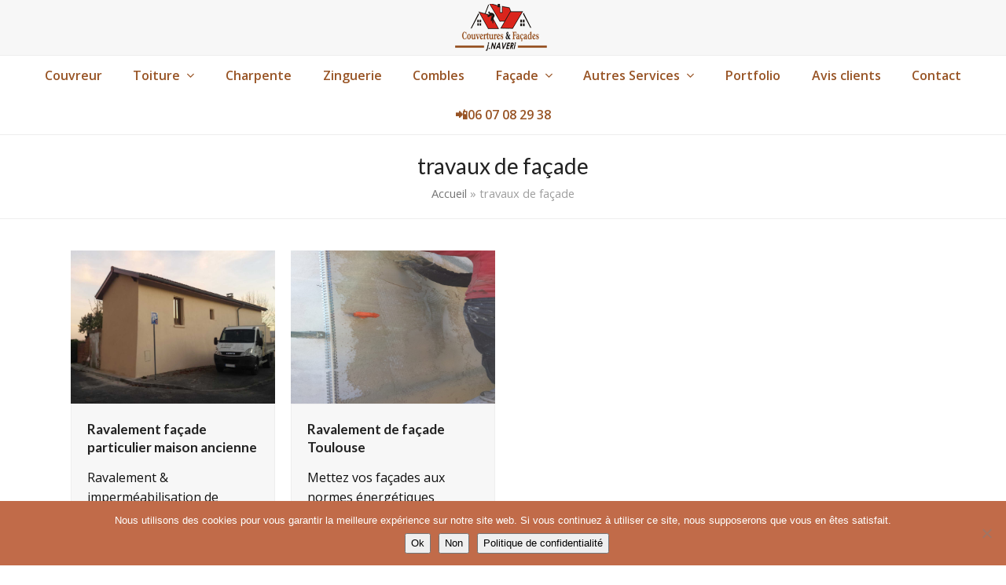

--- FILE ---
content_type: text/html; charset=UTF-8
request_url: https://naveri-couvreur.fr/portfolio-tag/travaux-de-facade/
body_size: 26101
content:
<!DOCTYPE html>
<html lang="fr-FR" class="wpex-color-scheme-default">
<head>
<meta charset="UTF-8">
<link rel="profile" href="http://gmpg.org/xfn/11">
<meta name='robots' content='index, follow, max-image-preview:large, max-snippet:-1, max-video-preview:-1' />
<meta name="generator" content="Total WordPress Theme v5.19">
<meta name="viewport" content="width=device-width, initial-scale=1">

	<!-- This site is optimized with the Yoast SEO plugin v26.7 - https://yoast.com/wordpress/plugins/seo/ -->
	<title>Archives des travaux de façade - Naveri couvreur 31</title>
<link data-rocket-preload as="style" href="https://fonts.googleapis.com/css2?family=Open+Sans:ital,wght@0,100;0,200;0,300;0,400;0,500;0,600;0,700;0,800;0,900;1,100;1,200;1,300;1,400;1,500;1,600;1,700;1,800;1,900&#038;subset=latin&#038;family=Lato:ital,wght@0,100;0,200;0,300;0,400;0,500;0,600;0,700;0,800;0,900;1,100;1,200;1,300;1,400;1,500;1,600;1,700;1,800;1,900&#038;subset=latin&#038;display=swap" rel="preload">
<link href="https://fonts.googleapis.com/css2?family=Open+Sans:ital,wght@0,100;0,200;0,300;0,400;0,500;0,600;0,700;0,800;0,900;1,100;1,200;1,300;1,400;1,500;1,600;1,700;1,800;1,900&#038;subset=latin&#038;family=Lato:ital,wght@0,100;0,200;0,300;0,400;0,500;0,600;0,700;0,800;0,900;1,100;1,200;1,300;1,400;1,500;1,600;1,700;1,800;1,900&#038;subset=latin&#038;display=swap" media="print" onload="this.media=&#039;all&#039;" rel="stylesheet">
<noscript data-wpr-hosted-gf-parameters=""><link rel="stylesheet" href="https://fonts.googleapis.com/css2?family=Open+Sans:ital,wght@0,100;0,200;0,300;0,400;0,500;0,600;0,700;0,800;0,900;1,100;1,200;1,300;1,400;1,500;1,600;1,700;1,800;1,900&#038;subset=latin&#038;family=Lato:ital,wght@0,100;0,200;0,300;0,400;0,500;0,600;0,700;0,800;0,900;1,100;1,200;1,300;1,400;1,500;1,600;1,700;1,800;1,900&#038;subset=latin&#038;display=swap"></noscript>
	<link rel="canonical" href="https://naveri-couvreur.fr/portfolio-tag/travaux-de-facade/" />
	<meta property="og:locale" content="fr_FR" />
	<meta property="og:type" content="article" />
	<meta property="og:title" content="Archives des travaux de façade - Naveri couvreur 31" />
	<meta property="og:url" content="https://naveri-couvreur.fr/portfolio-tag/travaux-de-facade/" />
	<meta property="og:site_name" content="Naveri couvreur 31" />
	<meta name="twitter:card" content="summary_large_image" />
	<script type="application/ld+json" class="yoast-schema-graph">{"@context":"https://schema.org","@graph":[{"@type":"CollectionPage","@id":"https://naveri-couvreur.fr/portfolio-tag/travaux-de-facade/","url":"https://naveri-couvreur.fr/portfolio-tag/travaux-de-facade/","name":"Archives des travaux de façade - Naveri couvreur 31","isPartOf":{"@id":"https://naveri-couvreur.fr/#website"},"primaryImageOfPage":{"@id":"https://naveri-couvreur.fr/portfolio-tag/travaux-de-facade/#primaryimage"},"image":{"@id":"https://naveri-couvreur.fr/portfolio-tag/travaux-de-facade/#primaryimage"},"thumbnailUrl":"https://naveri-couvreur.fr/wp-content/uploads/2015/11/ravalement-de-facade-Naveri-facadier-31_174435.jpg","breadcrumb":{"@id":"https://naveri-couvreur.fr/portfolio-tag/travaux-de-facade/#breadcrumb"},"inLanguage":"fr-FR"},{"@type":"ImageObject","inLanguage":"fr-FR","@id":"https://naveri-couvreur.fr/portfolio-tag/travaux-de-facade/#primaryimage","url":"https://naveri-couvreur.fr/wp-content/uploads/2015/11/ravalement-de-facade-Naveri-facadier-31_174435.jpg","contentUrl":"https://naveri-couvreur.fr/wp-content/uploads/2015/11/ravalement-de-facade-Naveri-facadier-31_174435.jpg","width":2048,"height":1536,"caption":"ravalement de façade Naveri"},{"@type":"BreadcrumbList","@id":"https://naveri-couvreur.fr/portfolio-tag/travaux-de-facade/#breadcrumb","itemListElement":[{"@type":"ListItem","position":1,"name":"Accueil","item":"https://naveri-couvreur.fr/"},{"@type":"ListItem","position":2,"name":"travaux de façade"}]},{"@type":"WebSite","@id":"https://naveri-couvreur.fr/#website","url":"https://naveri-couvreur.fr/","name":"Naveri couvreur 31","description":"Couvreur Naveri","publisher":{"@id":"https://naveri-couvreur.fr/#organization"},"potentialAction":[{"@type":"SearchAction","target":{"@type":"EntryPoint","urlTemplate":"https://naveri-couvreur.fr/?s={search_term_string}"},"query-input":{"@type":"PropertyValueSpecification","valueRequired":true,"valueName":"search_term_string"}}],"inLanguage":"fr-FR"},{"@type":"Organization","@id":"https://naveri-couvreur.fr/#organization","name":"Naveri couvreur 31","url":"https://naveri-couvreur.fr/","logo":{"@type":"ImageObject","inLanguage":"fr-FR","@id":"https://naveri-couvreur.fr/#/schema/logo/image/","url":"https://naveri-couvreur.fr/wp-content/uploads/2019/10/couvreur-naveri-Plaisance-du-touch-31-logo.png","contentUrl":"https://naveri-couvreur.fr/wp-content/uploads/2019/10/couvreur-naveri-Plaisance-du-touch-31-logo.png","width":150,"height":60,"caption":"Naveri couvreur 31"},"image":{"@id":"https://naveri-couvreur.fr/#/schema/logo/image/"},"sameAs":["https://www.facebook.com/couvreur.Naveri"]}]}</script>
	<!-- / Yoast SEO plugin. -->


<link rel='dns-prefetch' href='//stats.wp.com' />
<link rel='dns-prefetch' href='//fonts.googleapis.com' />
<link href='https://fonts.gstatic.com' crossorigin rel='preconnect' />
<link rel="alternate" type="application/rss+xml" title="Naveri couvreur 31 &raquo; Flux" href="https://naveri-couvreur.fr/feed/" />
<link rel="alternate" type="application/rss+xml" title="Naveri couvreur 31 &raquo; Flux des commentaires" href="https://naveri-couvreur.fr/comments/feed/" />
<link rel="alternate" type="application/rss+xml" title="Flux pour Naveri couvreur 31 &raquo; travaux de façade Mots clés de portfolio" href="https://naveri-couvreur.fr/portfolio-tag/travaux-de-facade/feed/" />
<link rel="preload" href="https://naveri-couvreur.fr/wp-content/themes/Total/assets/lib/ticons/fonts/ticons.woff2" type="font/woff2" as="font" crossorigin><style id='wp-img-auto-sizes-contain-inline-css'>
img:is([sizes=auto i],[sizes^="auto," i]){contain-intrinsic-size:3000px 1500px}
/*# sourceURL=wp-img-auto-sizes-contain-inline-css */
</style>
<link data-minify="1" rel='stylesheet' id='js_composer_front-css' href='https://naveri-couvreur.fr/wp-content/cache/background-css/1/naveri-couvreur.fr/wp-content/cache/min/1/wp-content/plugins/js_composer/assets/css/js_composer.min.css?ver=1758115393&wpr_t=1768514699' media='all' />
<link rel='stylesheet' id='cookie-notice-front-css' href='https://naveri-couvreur.fr/wp-content/plugins/cookie-notice/css/front.min.css?ver=2.5.11' media='all' />


<link data-minify="1" rel='stylesheet' id='wpex-style-css' href='https://naveri-couvreur.fr/wp-content/cache/background-css/1/naveri-couvreur.fr/wp-content/cache/min/1/wp-content/themes/Total/style.css?ver=1758115393&wpr_t=1768514699' media='all' />
<link data-minify="1" rel='stylesheet' id='wpex-mobile-menu-breakpoint-max-css' href='https://naveri-couvreur.fr/wp-content/cache/min/1/wp-content/themes/Total/assets/css/wpex-mobile-menu-breakpoint-max.css?ver=1758115393' media='only screen and (max-width:959px)' />
<link rel='stylesheet' id='wpex-mobile-menu-breakpoint-min-css' href='https://naveri-couvreur.fr/wp-content/themes/Total/assets/css/wpex-mobile-menu-breakpoint-min.css?ver=5.19' media='only screen and (min-width:960px)' />
<link data-minify="1" rel='stylesheet' id='wpex-wpbakery-css' href='https://naveri-couvreur.fr/wp-content/cache/min/1/wp-content/themes/Total/assets/css/frontend/wpbakery.css?ver=1758115393' media='all' />
<link data-minify="1" rel='stylesheet' id='ticons-css' href='https://naveri-couvreur.fr/wp-content/cache/min/1/wp-content/themes/Total/assets/lib/ticons/css/ticons.min.css?ver=1758115393' media='all' />
<link data-minify="1" rel='stylesheet' id='vcex-shortcodes-css' href='https://naveri-couvreur.fr/wp-content/cache/background-css/1/naveri-couvreur.fr/wp-content/cache/min/1/wp-content/themes/Total/assets/css/vcex-shortcodes.css?ver=1758115393&wpr_t=1768514699' media='all' />
<style id='wp-block-button-inline-css'>
.wp-block-button__link{align-content:center;box-sizing:border-box;cursor:pointer;display:inline-block;height:100%;text-align:center;word-break:break-word}.wp-block-button__link.aligncenter{text-align:center}.wp-block-button__link.alignright{text-align:right}:where(.wp-block-button__link){border-radius:9999px;box-shadow:none;padding:calc(.667em + 2px) calc(1.333em + 2px);text-decoration:none}.wp-block-button[style*=text-decoration] .wp-block-button__link{text-decoration:inherit}.wp-block-buttons>.wp-block-button.has-custom-width{max-width:none}.wp-block-buttons>.wp-block-button.has-custom-width .wp-block-button__link{width:100%}.wp-block-buttons>.wp-block-button.has-custom-font-size .wp-block-button__link{font-size:inherit}.wp-block-buttons>.wp-block-button.wp-block-button__width-25{width:calc(25% - var(--wp--style--block-gap, .5em)*.75)}.wp-block-buttons>.wp-block-button.wp-block-button__width-50{width:calc(50% - var(--wp--style--block-gap, .5em)*.5)}.wp-block-buttons>.wp-block-button.wp-block-button__width-75{width:calc(75% - var(--wp--style--block-gap, .5em)*.25)}.wp-block-buttons>.wp-block-button.wp-block-button__width-100{flex-basis:100%;width:100%}.wp-block-buttons.is-vertical>.wp-block-button.wp-block-button__width-25{width:25%}.wp-block-buttons.is-vertical>.wp-block-button.wp-block-button__width-50{width:50%}.wp-block-buttons.is-vertical>.wp-block-button.wp-block-button__width-75{width:75%}.wp-block-button.is-style-squared,.wp-block-button__link.wp-block-button.is-style-squared{border-radius:0}.wp-block-button.no-border-radius,.wp-block-button__link.no-border-radius{border-radius:0!important}:root :where(.wp-block-button .wp-block-button__link.is-style-outline),:root :where(.wp-block-button.is-style-outline>.wp-block-button__link){border:2px solid;padding:.667em 1.333em}:root :where(.wp-block-button .wp-block-button__link.is-style-outline:not(.has-text-color)),:root :where(.wp-block-button.is-style-outline>.wp-block-button__link:not(.has-text-color)){color:currentColor}:root :where(.wp-block-button .wp-block-button__link.is-style-outline:not(.has-background)),:root :where(.wp-block-button.is-style-outline>.wp-block-button__link:not(.has-background)){background-color:initial;background-image:none}
/*# sourceURL=https://naveri-couvreur.fr/wp-includes/blocks/button/style.min.css */
</style>
<style id='wp-block-search-inline-css'>
.wp-block-search__button{margin-left:10px;word-break:normal}.wp-block-search__button.has-icon{line-height:0}.wp-block-search__button svg{height:1.25em;min-height:24px;min-width:24px;width:1.25em;fill:currentColor;vertical-align:text-bottom}:where(.wp-block-search__button){border:1px solid #ccc;padding:6px 10px}.wp-block-search__inside-wrapper{display:flex;flex:auto;flex-wrap:nowrap;max-width:100%}.wp-block-search__label{width:100%}.wp-block-search.wp-block-search__button-only .wp-block-search__button{box-sizing:border-box;display:flex;flex-shrink:0;justify-content:center;margin-left:0;max-width:100%}.wp-block-search.wp-block-search__button-only .wp-block-search__inside-wrapper{min-width:0!important;transition-property:width}.wp-block-search.wp-block-search__button-only .wp-block-search__input{flex-basis:100%;transition-duration:.3s}.wp-block-search.wp-block-search__button-only.wp-block-search__searchfield-hidden,.wp-block-search.wp-block-search__button-only.wp-block-search__searchfield-hidden .wp-block-search__inside-wrapper{overflow:hidden}.wp-block-search.wp-block-search__button-only.wp-block-search__searchfield-hidden .wp-block-search__input{border-left-width:0!important;border-right-width:0!important;flex-basis:0;flex-grow:0;margin:0;min-width:0!important;padding-left:0!important;padding-right:0!important;width:0!important}:where(.wp-block-search__input){appearance:none;border:1px solid #949494;flex-grow:1;font-family:inherit;font-size:inherit;font-style:inherit;font-weight:inherit;letter-spacing:inherit;line-height:inherit;margin-left:0;margin-right:0;min-width:3rem;padding:8px;text-decoration:unset!important;text-transform:inherit}:where(.wp-block-search__button-inside .wp-block-search__inside-wrapper){background-color:#fff;border:1px solid #949494;box-sizing:border-box;padding:4px}:where(.wp-block-search__button-inside .wp-block-search__inside-wrapper) .wp-block-search__input{border:none;border-radius:0;padding:0 4px}:where(.wp-block-search__button-inside .wp-block-search__inside-wrapper) .wp-block-search__input:focus{outline:none}:where(.wp-block-search__button-inside .wp-block-search__inside-wrapper) :where(.wp-block-search__button){padding:4px 8px}.wp-block-search.aligncenter .wp-block-search__inside-wrapper{margin:auto}.wp-block[data-align=right] .wp-block-search.wp-block-search__button-only .wp-block-search__inside-wrapper{float:right}
/*# sourceURL=https://naveri-couvreur.fr/wp-includes/blocks/search/style.min.css */
</style>
<link data-minify="1" rel='stylesheet' id='site-reviews-css' href='https://naveri-couvreur.fr/wp-content/cache/min/1/wp-content/plugins/site-reviews/assets/styles/default.css?ver=1758115393' media='all' />
<style id='site-reviews-inline-css'>
:root{--glsr-star-empty:url(https://naveri-couvreur.fr/wp-content/plugins/site-reviews/assets/images/stars/default/star-empty.svg);--glsr-star-error:url(https://naveri-couvreur.fr/wp-content/plugins/site-reviews/assets/images/stars/default/star-error.svg);--glsr-star-full:url(https://naveri-couvreur.fr/wp-content/plugins/site-reviews/assets/images/stars/default/star-full.svg);--glsr-star-half:url(https://naveri-couvreur.fr/wp-content/plugins/site-reviews/assets/images/stars/default/star-half.svg)}

/*# sourceURL=site-reviews-inline-css */
</style>
<style id='rocket-lazyload-inline-css'>
.rll-youtube-player{position:relative;padding-bottom:56.23%;height:0;overflow:hidden;max-width:100%;}.rll-youtube-player:focus-within{outline: 2px solid currentColor;outline-offset: 5px;}.rll-youtube-player iframe{position:absolute;top:0;left:0;width:100%;height:100%;z-index:100;background:0 0}.rll-youtube-player img{bottom:0;display:block;left:0;margin:auto;max-width:100%;width:100%;position:absolute;right:0;top:0;border:none;height:auto;-webkit-transition:.4s all;-moz-transition:.4s all;transition:.4s all}.rll-youtube-player img:hover{-webkit-filter:brightness(75%)}.rll-youtube-player .play{height:100%;width:100%;left:0;top:0;position:absolute;background:var(--wpr-bg-ea614d82-805d-4081-82ad-4ec9e6c24bad) no-repeat center;background-color: transparent !important;cursor:pointer;border:none;}.wp-embed-responsive .wp-has-aspect-ratio .rll-youtube-player{position:absolute;padding-bottom:0;width:100%;height:100%;top:0;bottom:0;left:0;right:0}
/*# sourceURL=rocket-lazyload-inline-css */
</style>
<script id="cookie-notice-front-js-before">
var cnArgs = {"ajaxUrl":"https:\/\/naveri-couvreur.fr\/wp-admin\/admin-ajax.php","nonce":"762af02bd6","hideEffect":"slide","position":"bottom","onScroll":false,"onScrollOffset":100,"onClick":false,"cookieName":"cookie_notice_accepted","cookieTime":2592000,"cookieTimeRejected":2592000,"globalCookie":false,"redirection":false,"cache":true,"revokeCookies":false,"revokeCookiesOpt":"automatic"};

//# sourceURL=cookie-notice-front-js-before
</script>
<script src="https://naveri-couvreur.fr/wp-content/plugins/cookie-notice/js/front.min.js?ver=2.5.11" id="cookie-notice-front-js" data-rocket-defer defer></script>
<script src="https://naveri-couvreur.fr/wp-includes/js/jquery/jquery.min.js?ver=3.7.1" id="jquery-core-js"></script>
<script src="https://naveri-couvreur.fr/wp-includes/js/jquery/jquery-migrate.min.js?ver=3.4.1" id="jquery-migrate-js"></script>
<script data-jetpack-boost="ignore" src="//naveri-couvreur.fr/wp-content/plugins/revslider/sr6/assets/js/rbtools.min.js?ver=6.7.29" async id="tp-tools-js"></script>
<script data-jetpack-boost="ignore" src="//naveri-couvreur.fr/wp-content/plugins/revslider/sr6/assets/js/rs6.min.js?ver=6.7.30" async id="revmin-js"></script>
<link rel="https://api.w.org/" href="https://naveri-couvreur.fr/wp-json/" /><link rel="EditURI" type="application/rsd+xml" title="RSD" href="https://naveri-couvreur.fr/xmlrpc.php?rsd" />
<meta name="generator" content="WordPress 6.9" />
	<style>img#wpstats{display:none}</style>
		<noscript><style>body:not(.content-full-screen) .wpex-vc-row-stretched[data-vc-full-width-init="false"]{visibility:visible;}</style></noscript><link rel="icon" href="https://naveri-couvreur.fr/wp-content/uploads/2020/05/cropped-couvreur-31-J-Naveri-325x217.png" sizes="32x32" />
<link rel="icon" href="https://naveri-couvreur.fr/wp-content/uploads/2020/05/cropped-couvreur-31-J-Naveri-325x217.png" sizes="192x192" />
<link rel="apple-touch-icon" href="https://naveri-couvreur.fr/wp-content/uploads/2020/05/cropped-couvreur-31-J-Naveri-325x217.png" />
<meta name="msapplication-TileImage" content="https://naveri-couvreur.fr/wp-content/uploads/2020/05/cropped-couvreur-31-J-Naveri-325x217.png" />
<script data-jetpack-boost="ignore">function setREVStartSize(e){
			//window.requestAnimationFrame(function() {
				window.RSIW = window.RSIW===undefined ? window.innerWidth : window.RSIW;
				window.RSIH = window.RSIH===undefined ? window.innerHeight : window.RSIH;
				try {
					var pw = document.getElementById(e.c).parentNode.offsetWidth,
						newh;
					pw = pw===0 || isNaN(pw) || (e.l=="fullwidth" || e.layout=="fullwidth") ? window.RSIW : pw;
					e.tabw = e.tabw===undefined ? 0 : parseInt(e.tabw);
					e.thumbw = e.thumbw===undefined ? 0 : parseInt(e.thumbw);
					e.tabh = e.tabh===undefined ? 0 : parseInt(e.tabh);
					e.thumbh = e.thumbh===undefined ? 0 : parseInt(e.thumbh);
					e.tabhide = e.tabhide===undefined ? 0 : parseInt(e.tabhide);
					e.thumbhide = e.thumbhide===undefined ? 0 : parseInt(e.thumbhide);
					e.mh = e.mh===undefined || e.mh=="" || e.mh==="auto" ? 0 : parseInt(e.mh,0);
					if(e.layout==="fullscreen" || e.l==="fullscreen")
						newh = Math.max(e.mh,window.RSIH);
					else{
						e.gw = Array.isArray(e.gw) ? e.gw : [e.gw];
						for (var i in e.rl) if (e.gw[i]===undefined || e.gw[i]===0) e.gw[i] = e.gw[i-1];
						e.gh = e.el===undefined || e.el==="" || (Array.isArray(e.el) && e.el.length==0)? e.gh : e.el;
						e.gh = Array.isArray(e.gh) ? e.gh : [e.gh];
						for (var i in e.rl) if (e.gh[i]===undefined || e.gh[i]===0) e.gh[i] = e.gh[i-1];
											
						var nl = new Array(e.rl.length),
							ix = 0,
							sl;
						e.tabw = e.tabhide>=pw ? 0 : e.tabw;
						e.thumbw = e.thumbhide>=pw ? 0 : e.thumbw;
						e.tabh = e.tabhide>=pw ? 0 : e.tabh;
						e.thumbh = e.thumbhide>=pw ? 0 : e.thumbh;
						for (var i in e.rl) nl[i] = e.rl[i]<window.RSIW ? 0 : e.rl[i];
						sl = nl[0];
						for (var i in nl) if (sl>nl[i] && nl[i]>0) { sl = nl[i]; ix=i;}
						var m = pw>(e.gw[ix]+e.tabw+e.thumbw) ? 1 : (pw-(e.tabw+e.thumbw)) / (e.gw[ix]);
						newh =  (e.gh[ix] * m) + (e.tabh + e.thumbh);
					}
					var el = document.getElementById(e.c);
					if (el!==null && el) el.style.height = newh+"px";
					el = document.getElementById(e.c+"_wrapper");
					if (el!==null && el) {
						el.style.height = newh+"px";
						el.style.display = "block";
					}
				} catch(e){
					console.log("Failure at Presize of Slider:" + e)
				}
			//});
		  };</script>
		<style id="wp-custom-css">
			.deux-colonnes{display:flex;flex-direction:row;column-gap:20px;}.deux-colonnes label{min-width:0;}.cf7-ligne{margin-bottom:20px;}@media (max-width:560px){.deux-colonnes{flex-direction:column;}}		</style>
		<noscript><style> .wpb_animate_when_almost_visible { opacity: 1; }</style></noscript><style data-type="wpex-css" id="wpex-css">/*TYPOGRAPHY*/body{font-family:'Open Sans',sans-serif;font-size:16px;color:#111111;line-height:1.6;}.main-navigation-ul .link-inner{font-weight:600;font-size:16px;}.page-header .page-header-title{font-style:normal;font-size:28px;}:root{--wpex-heading-font-family:Lato,sans-serif;--wpex-heading-font-weight:600;}@media(max-width:479px){.wpex-mobile-menu,#sidr-main{font-size:15px;}}/*CUSTOMIZER STYLING*/:root{--wpex-accent:#c5a47e;--wpex-accent-alt:#c5a47e;--wpex-accent-alt:#444444;--wpex-link-color:#c5a47e;--wpex-hover-heading-link-color:#c5a47e;--wpex-hover-link-color:#da251c;--wpex-btn-color:#ffffff;--wpex-hover-btn-bg:#dd9933;--wpex-vc-column-inner-margin-bottom:40px;}.page-header.wpex-supports-mods{padding-top:20px;padding-bottom:20px;border-top-color:#eeeeee;border-bottom-color:#eeeeee;}#site-scroll-top{border-radius:4px!important;background-color:#dd9933;color:#ffffff;}#site-scroll-top:hover{background-color:#c5a47e;color:#c26039;}:root,.boxed-main-layout.wpex-responsive #wrap{--wpex-container-width:1100px;}.header-padding{padding-top:5px;padding-bottom:5px;}#site-header{background-color:#f7f7f7;}#site-header-sticky-wrapper{background-color:#f7f7f7;}#site-header-sticky-wrapper.is-sticky #site-header{background-color:#f7f7f7;}.boxed-main-layout #site-header-sticky-wrapper.is-sticky #site-header{background-color:#f7f7f7;}.footer-has-reveal #site-header{background-color:#f7f7f7;}#searchform-header-replace{background-color:#f7f7f7;}.wpex-has-vertical-header #site-header{background-color:#f7f7f7;}.wpex-sticky-header-holder.is-sticky #site-header{opacity:0.7;}#site-navigation-wrap{--wpex-main-nav-link-color:#985425;--wpex-hover-main-nav-link-color:#985425;--wpex-active-main-nav-link-color:#985425;--wpex-hover-main-nav-link-color:#f9b314;--wpex-active-main-nav-link-color:#da251c;--wpex-hover-main-nav-link-bg:#f4f4f4;--wpex-dropmenu-link-color:#985425;--wpex-hover-dropmenu-link-color:#c26039;--wpex-active-dropmenu-link-color:#da251c;--wpex-active-hover-dropmenu-link-color:#da251c;}#mobile-menu{--wpex-link-color:#dd9933;--wpex-hover-link-color:#dd9933;--wpex-hover-link-color:#c26039;}#sidr-main,.sidr-class-dropdown-menu ul{background-color:#e8e8e8;}#sidr-main{color:#595959;--wpex-link-color:#595959;--wpex-text-2:#595959;--wpex-hover-link-color:#dd9933;}#footer{--wpex-surface-1:#333333;background-color:#333333;--wpex-link-color:#aaaaaa;--wpex-hover-link-color:#aaaaaa;--wpex-hover-link-color:#c26039;}#footer-bottom{background-color:#333333;color:#dd9933;--wpex-text-2:#dd9933;--wpex-text-3:#dd9933;--wpex-text-4:#dd9933;--wpex-link-color:#da251c;--wpex-hover-link-color:#da251c;--wpex-hover-link-color:#ffffff;}@media only screen and (min-width:960px){:root{--wpex-content-area-width:70%;--wpex-primary-sidebar-width:25%;}}</style><noscript><style id="rocket-lazyload-nojs-css">.rll-youtube-player, [data-lazy-src]{display:none !important;}</style></noscript><style id='wp-block-heading-inline-css'>
h1:where(.wp-block-heading).has-background,h2:where(.wp-block-heading).has-background,h3:where(.wp-block-heading).has-background,h4:where(.wp-block-heading).has-background,h5:where(.wp-block-heading).has-background,h6:where(.wp-block-heading).has-background{padding:1.25em 2.375em}h1.has-text-align-left[style*=writing-mode]:where([style*=vertical-lr]),h1.has-text-align-right[style*=writing-mode]:where([style*=vertical-rl]),h2.has-text-align-left[style*=writing-mode]:where([style*=vertical-lr]),h2.has-text-align-right[style*=writing-mode]:where([style*=vertical-rl]),h3.has-text-align-left[style*=writing-mode]:where([style*=vertical-lr]),h3.has-text-align-right[style*=writing-mode]:where([style*=vertical-rl]),h4.has-text-align-left[style*=writing-mode]:where([style*=vertical-lr]),h4.has-text-align-right[style*=writing-mode]:where([style*=vertical-rl]),h5.has-text-align-left[style*=writing-mode]:where([style*=vertical-lr]),h5.has-text-align-right[style*=writing-mode]:where([style*=vertical-rl]),h6.has-text-align-left[style*=writing-mode]:where([style*=vertical-lr]),h6.has-text-align-right[style*=writing-mode]:where([style*=vertical-rl]){rotate:180deg}
/*# sourceURL=https://naveri-couvreur.fr/wp-includes/blocks/heading/style.min.css */
</style>
<style id='wp-block-image-inline-css'>
.wp-block-image>a,.wp-block-image>figure>a{display:inline-block}.wp-block-image img{box-sizing:border-box;height:auto;max-width:100%;vertical-align:bottom}@media not (prefers-reduced-motion){.wp-block-image img.hide{visibility:hidden}.wp-block-image img.show{animation:show-content-image .4s}}.wp-block-image[style*=border-radius] img,.wp-block-image[style*=border-radius]>a{border-radius:inherit}.wp-block-image.has-custom-border img{box-sizing:border-box}.wp-block-image.aligncenter{text-align:center}.wp-block-image.alignfull>a,.wp-block-image.alignwide>a{width:100%}.wp-block-image.alignfull img,.wp-block-image.alignwide img{height:auto;width:100%}.wp-block-image .aligncenter,.wp-block-image .alignleft,.wp-block-image .alignright,.wp-block-image.aligncenter,.wp-block-image.alignleft,.wp-block-image.alignright{display:table}.wp-block-image .aligncenter>figcaption,.wp-block-image .alignleft>figcaption,.wp-block-image .alignright>figcaption,.wp-block-image.aligncenter>figcaption,.wp-block-image.alignleft>figcaption,.wp-block-image.alignright>figcaption{caption-side:bottom;display:table-caption}.wp-block-image .alignleft{float:left;margin:.5em 1em .5em 0}.wp-block-image .alignright{float:right;margin:.5em 0 .5em 1em}.wp-block-image .aligncenter{margin-left:auto;margin-right:auto}.wp-block-image :where(figcaption){margin-bottom:1em;margin-top:.5em}.wp-block-image.is-style-circle-mask img{border-radius:9999px}@supports ((-webkit-mask-image:none) or (mask-image:none)) or (-webkit-mask-image:none){.wp-block-image.is-style-circle-mask img{border-radius:0;-webkit-mask-image:url('data:image/svg+xml;utf8,<svg viewBox="0 0 100 100" xmlns="http://www.w3.org/2000/svg"><circle cx="50" cy="50" r="50"/></svg>');mask-image:url('data:image/svg+xml;utf8,<svg viewBox="0 0 100 100" xmlns="http://www.w3.org/2000/svg"><circle cx="50" cy="50" r="50"/></svg>');mask-mode:alpha;-webkit-mask-position:center;mask-position:center;-webkit-mask-repeat:no-repeat;mask-repeat:no-repeat;-webkit-mask-size:contain;mask-size:contain}}:root :where(.wp-block-image.is-style-rounded img,.wp-block-image .is-style-rounded img){border-radius:9999px}.wp-block-image figure{margin:0}.wp-lightbox-container{display:flex;flex-direction:column;position:relative}.wp-lightbox-container img{cursor:zoom-in}.wp-lightbox-container img:hover+button{opacity:1}.wp-lightbox-container button{align-items:center;backdrop-filter:blur(16px) saturate(180%);background-color:#5a5a5a40;border:none;border-radius:4px;cursor:zoom-in;display:flex;height:20px;justify-content:center;opacity:0;padding:0;position:absolute;right:16px;text-align:center;top:16px;width:20px;z-index:100}@media not (prefers-reduced-motion){.wp-lightbox-container button{transition:opacity .2s ease}}.wp-lightbox-container button:focus-visible{outline:3px auto #5a5a5a40;outline:3px auto -webkit-focus-ring-color;outline-offset:3px}.wp-lightbox-container button:hover{cursor:pointer;opacity:1}.wp-lightbox-container button:focus{opacity:1}.wp-lightbox-container button:focus,.wp-lightbox-container button:hover,.wp-lightbox-container button:not(:hover):not(:active):not(.has-background){background-color:#5a5a5a40;border:none}.wp-lightbox-overlay{box-sizing:border-box;cursor:zoom-out;height:100vh;left:0;overflow:hidden;position:fixed;top:0;visibility:hidden;width:100%;z-index:100000}.wp-lightbox-overlay .close-button{align-items:center;cursor:pointer;display:flex;justify-content:center;min-height:40px;min-width:40px;padding:0;position:absolute;right:calc(env(safe-area-inset-right) + 16px);top:calc(env(safe-area-inset-top) + 16px);z-index:5000000}.wp-lightbox-overlay .close-button:focus,.wp-lightbox-overlay .close-button:hover,.wp-lightbox-overlay .close-button:not(:hover):not(:active):not(.has-background){background:none;border:none}.wp-lightbox-overlay .lightbox-image-container{height:var(--wp--lightbox-container-height);left:50%;overflow:hidden;position:absolute;top:50%;transform:translate(-50%,-50%);transform-origin:top left;width:var(--wp--lightbox-container-width);z-index:9999999999}.wp-lightbox-overlay .wp-block-image{align-items:center;box-sizing:border-box;display:flex;height:100%;justify-content:center;margin:0;position:relative;transform-origin:0 0;width:100%;z-index:3000000}.wp-lightbox-overlay .wp-block-image img{height:var(--wp--lightbox-image-height);min-height:var(--wp--lightbox-image-height);min-width:var(--wp--lightbox-image-width);width:var(--wp--lightbox-image-width)}.wp-lightbox-overlay .wp-block-image figcaption{display:none}.wp-lightbox-overlay button{background:none;border:none}.wp-lightbox-overlay .scrim{background-color:#fff;height:100%;opacity:.9;position:absolute;width:100%;z-index:2000000}.wp-lightbox-overlay.active{visibility:visible}@media not (prefers-reduced-motion){.wp-lightbox-overlay.active{animation:turn-on-visibility .25s both}.wp-lightbox-overlay.active img{animation:turn-on-visibility .35s both}.wp-lightbox-overlay.show-closing-animation:not(.active){animation:turn-off-visibility .35s both}.wp-lightbox-overlay.show-closing-animation:not(.active) img{animation:turn-off-visibility .25s both}.wp-lightbox-overlay.zoom.active{animation:none;opacity:1;visibility:visible}.wp-lightbox-overlay.zoom.active .lightbox-image-container{animation:lightbox-zoom-in .4s}.wp-lightbox-overlay.zoom.active .lightbox-image-container img{animation:none}.wp-lightbox-overlay.zoom.active .scrim{animation:turn-on-visibility .4s forwards}.wp-lightbox-overlay.zoom.show-closing-animation:not(.active){animation:none}.wp-lightbox-overlay.zoom.show-closing-animation:not(.active) .lightbox-image-container{animation:lightbox-zoom-out .4s}.wp-lightbox-overlay.zoom.show-closing-animation:not(.active) .lightbox-image-container img{animation:none}.wp-lightbox-overlay.zoom.show-closing-animation:not(.active) .scrim{animation:turn-off-visibility .4s forwards}}@keyframes show-content-image{0%{visibility:hidden}99%{visibility:hidden}to{visibility:visible}}@keyframes turn-on-visibility{0%{opacity:0}to{opacity:1}}@keyframes turn-off-visibility{0%{opacity:1;visibility:visible}99%{opacity:0;visibility:visible}to{opacity:0;visibility:hidden}}@keyframes lightbox-zoom-in{0%{transform:translate(calc((-100vw + var(--wp--lightbox-scrollbar-width))/2 + var(--wp--lightbox-initial-left-position)),calc(-50vh + var(--wp--lightbox-initial-top-position))) scale(var(--wp--lightbox-scale))}to{transform:translate(-50%,-50%) scale(1)}}@keyframes lightbox-zoom-out{0%{transform:translate(-50%,-50%) scale(1);visibility:visible}99%{visibility:visible}to{transform:translate(calc((-100vw + var(--wp--lightbox-scrollbar-width))/2 + var(--wp--lightbox-initial-left-position)),calc(-50vh + var(--wp--lightbox-initial-top-position))) scale(var(--wp--lightbox-scale));visibility:hidden}}
/*# sourceURL=https://naveri-couvreur.fr/wp-includes/blocks/image/style.min.css */
</style>
<style id='wp-block-list-inline-css'>
ol,ul{box-sizing:border-box}:root :where(.wp-block-list.has-background){padding:1.25em 2.375em}
/*# sourceURL=https://naveri-couvreur.fr/wp-includes/blocks/list/style.min.css */
</style>
<style id='wp-block-group-inline-css'>
.wp-block-group{box-sizing:border-box}:where(.wp-block-group.wp-block-group-is-layout-constrained){position:relative}
/*# sourceURL=https://naveri-couvreur.fr/wp-includes/blocks/group/style.min.css */
</style>
<style id='wp-block-paragraph-inline-css'>
.is-small-text{font-size:.875em}.is-regular-text{font-size:1em}.is-large-text{font-size:2.25em}.is-larger-text{font-size:3em}.has-drop-cap:not(:focus):first-letter{float:left;font-size:8.4em;font-style:normal;font-weight:100;line-height:.68;margin:.05em .1em 0 0;text-transform:uppercase}body.rtl .has-drop-cap:not(:focus):first-letter{float:none;margin-left:.1em}p.has-drop-cap.has-background{overflow:hidden}:root :where(p.has-background){padding:1.25em 2.375em}:where(p.has-text-color:not(.has-link-color)) a{color:inherit}p.has-text-align-left[style*="writing-mode:vertical-lr"],p.has-text-align-right[style*="writing-mode:vertical-rl"]{rotate:180deg}
/*# sourceURL=https://naveri-couvreur.fr/wp-includes/blocks/paragraph/style.min.css */
</style>
<link data-minify="1" rel='stylesheet' id='rs-plugin-settings-css' href='https://naveri-couvreur.fr/wp-content/cache/background-css/1/naveri-couvreur.fr/wp-content/cache/min/1/wp-content/plugins/revslider/sr6/assets/css/rs6.css?ver=1758115393&wpr_t=1768514699' media='all' />
<style id='rs-plugin-settings-inline-css'>
#rs-demo-id {}
/*# sourceURL=rs-plugin-settings-inline-css */
</style>
<style id="wpr-lazyload-bg-container"></style><style id="wpr-lazyload-bg-exclusion"></style>
<noscript>
<style id="wpr-lazyload-bg-nostyle">.wpb_address_book i.icon,option.wpb_address_book{--wpr-bg-07713eb5-0bd9-4d28-b226-7e0172e7ed03: url('https://naveri-couvreur.fr/wp-content/plugins/js_composer/assets/images/icons/address-book.png');}.wpb_alarm_clock i.icon,option.wpb_alarm_clock{--wpr-bg-48d2f17c-ed24-4684-a186-ea11c8c99ac1: url('https://naveri-couvreur.fr/wp-content/plugins/js_composer/assets/images/icons/alarm-clock.png');}.wpb_anchor i.icon,option.wpb_anchor{--wpr-bg-57b3a73d-a13e-4b43-be2f-9dfd01671847: url('https://naveri-couvreur.fr/wp-content/plugins/js_composer/assets/images/icons/anchor.png');}.wpb_application_image i.icon,option.wpb_application_image{--wpr-bg-0a600fd2-725b-43be-9a1f-9dbc53640b1b: url('https://naveri-couvreur.fr/wp-content/plugins/js_composer/assets/images/icons/application-image.png');}.wpb_arrow i.icon,option.wpb_arrow{--wpr-bg-32af6653-6a3e-40a5-ac93-e4a5f03851ea: url('https://naveri-couvreur.fr/wp-content/plugins/js_composer/assets/images/icons/arrow.png');}.wpb_asterisk i.icon,option.wpb_asterisk{--wpr-bg-444c03fb-7995-421a-a461-5e087c73b018: url('https://naveri-couvreur.fr/wp-content/plugins/js_composer/assets/images/icons/asterisk.png');}.wpb_hammer i.icon,option.wpb_hammer{--wpr-bg-0d360b81-b815-4763-a79e-62c45b322b9c: url('https://naveri-couvreur.fr/wp-content/plugins/js_composer/assets/images/icons/auction-hammer.png');}.wpb_balloon i.icon,option.wpb_balloon{--wpr-bg-0123f59e-77c2-4037-88ab-093db0b58aaa: url('https://naveri-couvreur.fr/wp-content/plugins/js_composer/assets/images/icons/balloon.png');}.wpb_balloon_buzz i.icon,option.wpb_balloon_buzz{--wpr-bg-b2861552-c831-4941-aabc-b108f5eca91f: url('https://naveri-couvreur.fr/wp-content/plugins/js_composer/assets/images/icons/balloon-buzz.png');}.wpb_balloon_facebook i.icon,option.wpb_balloon_facebook{--wpr-bg-ed4aec88-851a-4564-9f9a-a5cea5e59dba: url('https://naveri-couvreur.fr/wp-content/plugins/js_composer/assets/images/icons/balloon-facebook.png');}.wpb_balloon_twitter i.icon,option.wpb_balloon_twitter{--wpr-bg-bff3f017-c70b-44eb-aa38-e5bc84075414: url('https://naveri-couvreur.fr/wp-content/plugins/js_composer/assets/images/icons/balloon-twitter.png');}.wpb_battery i.icon,option.wpb_battery{--wpr-bg-df68da66-d171-4566-b765-7032c1783fe2: url('https://naveri-couvreur.fr/wp-content/plugins/js_composer/assets/images/icons/battery-full.png');}.wpb_binocular i.icon,option.wpb_binocular{--wpr-bg-2b9c9c95-6779-4464-b7bd-bc80ef4b577b: url('https://naveri-couvreur.fr/wp-content/plugins/js_composer/assets/images/icons/binocular.png');}.wpb_document_excel i.icon,option.wpb_document_excel{--wpr-bg-cead5b9d-c581-44d4-9888-22dbb36cfc48: url('https://naveri-couvreur.fr/wp-content/plugins/js_composer/assets/images/icons/blue-document-excel.png');}.wpb_document_image i.icon,option.wpb_document_image{--wpr-bg-3a3f91a3-6f80-4baf-a28c-b5371b684fce: url('https://naveri-couvreur.fr/wp-content/plugins/js_composer/assets/images/icons/blue-document-image.png');}.wpb_document_music i.icon,option.wpb_document_music{--wpr-bg-1f38dcaa-5542-4e52-9c89-5cd65feb6326: url('https://naveri-couvreur.fr/wp-content/plugins/js_composer/assets/images/icons/blue-document-music.png');}.wpb_document_office i.icon,option.wpb_document_office{--wpr-bg-4055b696-3279-45cf-9e7c-c54f02ec6a20: url('https://naveri-couvreur.fr/wp-content/plugins/js_composer/assets/images/icons/blue-document-office.png');}.wpb_document_pdf i.icon,option.wpb_document_pdf{--wpr-bg-f099a8fa-f83b-4631-b955-e9e8332db2e4: url('https://naveri-couvreur.fr/wp-content/plugins/js_composer/assets/images/icons/blue-document-pdf.png');}.wpb_document_powerpoint i.icon,option.wpb_document_powerpoint{--wpr-bg-060b2882-ba8a-42ca-a151-3091a29d9c34: url('https://naveri-couvreur.fr/wp-content/plugins/js_composer/assets/images/icons/blue-document-powerpoint.png');}.wpb_document_word i.icon,option.wpb_document_word{--wpr-bg-80b11942-0668-4498-aaa1-7e6df6c65ec0: url('https://naveri-couvreur.fr/wp-content/plugins/js_composer/assets/images/icons/blue-document-word.png');}.wpb_bookmark i.icon,option.wpb_bookmark{--wpr-bg-41ee473f-6386-476e-879a-fa8ae12abb69: url('https://naveri-couvreur.fr/wp-content/plugins/js_composer/assets/images/icons/bookmark.png');}.wpb_camcorder i.icon,option.wpb_camcorder{--wpr-bg-d1e8aa5d-1842-455c-821e-c2631674decf: url('https://naveri-couvreur.fr/wp-content/plugins/js_composer/assets/images/icons/camcorder.png');}.wpb_camera i.icon,option.wpb_camera{--wpr-bg-fd290716-276f-4148-8f43-e01cb3e120aa: url('https://naveri-couvreur.fr/wp-content/plugins/js_composer/assets/images/icons/camera.png');}.wpb_chart i.icon,option.wpb_chart{--wpr-bg-08be1355-8b87-487f-9e38-35c8538803af: url('https://naveri-couvreur.fr/wp-content/plugins/js_composer/assets/images/icons/chart.png');}.wpb_chart_pie i.icon,option.wpb_chart_pie{--wpr-bg-a40965e3-6d43-4d01-9c64-010d910f4421: url('https://naveri-couvreur.fr/wp-content/plugins/js_composer/assets/images/icons/chart-pie.png');}.wpb_clock i.icon,option.wpb_clock{--wpr-bg-56f52d3d-8d1e-498c-bdb9-707f4e253b80: url('https://naveri-couvreur.fr/wp-content/plugins/js_composer/assets/images/icons/clock.png');}.wpb_play i.icon,option.wpb_play{--wpr-bg-03acca6f-0e17-4b99-a115-43f3a1903723: url('https://naveri-couvreur.fr/wp-content/plugins/js_composer/assets/images/icons/control.png');}.wpb_fire i.icon,option.wpb_fire{--wpr-bg-0a4fc247-0d33-42fb-8c49-8610b28f9f46: url('https://naveri-couvreur.fr/wp-content/plugins/js_composer/assets/images/icons/fire.png');}.wpb_heart i.icon,option.wpb_heart{--wpr-bg-caf5cdd2-bd05-408a-b946-e7485127c646: url('https://naveri-couvreur.fr/wp-content/plugins/js_composer/assets/images/icons/heart.png');}.wpb_mail i.icon,option.wpb_mail{--wpr-bg-412ac63d-e624-448d-9909-d5a50950bddb: url('https://naveri-couvreur.fr/wp-content/plugins/js_composer/assets/images/icons/mail.png');}.wpb_shield i.icon,option.wpb_shield{--wpr-bg-425bd0e1-91fa-42b2-b82c-4a299183f46b: url('https://naveri-couvreur.fr/wp-content/plugins/js_composer/assets/images/icons/plus-shield.png');}.wpb_video i.icon,option.wpb_video{--wpr-bg-830479d0-33f0-4f75-8498-558cd1e51dff: url('https://naveri-couvreur.fr/wp-content/plugins/js_composer/assets/images/icons/video.png');}.vc-spinner::before{--wpr-bg-edf496c0-652b-46cd-8bfe-5c825f9e9f39: url('https://naveri-couvreur.fr/wp-content/plugins/js_composer/assets/images/spinner.gif');}.vc_pixel_icon-alert{--wpr-bg-7010d2c0-7ade-421d-9d2e-4af78c1b83ca: url('https://naveri-couvreur.fr/wp-content/plugins/js_composer/assets/vc/alert.png');}.vc_pixel_icon-info{--wpr-bg-269556b3-b0b2-4b81-9fc7-5fc69565c805: url('https://naveri-couvreur.fr/wp-content/plugins/js_composer/assets/vc/info.png');}.vc_pixel_icon-tick{--wpr-bg-c8f0659c-c508-4d03-a7ab-326ada7e4cf5: url('https://naveri-couvreur.fr/wp-content/plugins/js_composer/assets/vc/tick.png');}.vc_pixel_icon-explanation{--wpr-bg-db766869-a75d-4940-a116-5f314e0acb8d: url('https://naveri-couvreur.fr/wp-content/plugins/js_composer/assets/vc/exclamation.png');}.vc_pixel_icon-address_book{--wpr-bg-d4b397a6-0fb0-401d-bd1c-e50ff27b3b74: url('https://naveri-couvreur.fr/wp-content/plugins/js_composer/assets/images/icons/address-book.png');}.vc_pixel_icon-alarm_clock{--wpr-bg-a43601e8-73aa-450b-a3db-b62ac93e7675: url('https://naveri-couvreur.fr/wp-content/plugins/js_composer/assets/images/icons/alarm-clock.png');}.vc_pixel_icon-anchor{--wpr-bg-4208df5d-fae2-4dc5-ab9c-c4a0fb3f7eb4: url('https://naveri-couvreur.fr/wp-content/plugins/js_composer/assets/images/icons/anchor.png');}.vc_pixel_icon-application_image{--wpr-bg-3658eeb9-5b6a-446a-a80c-62185a150120: url('https://naveri-couvreur.fr/wp-content/plugins/js_composer/assets/images/icons/application-image.png');}.vc_pixel_icon-arrow{--wpr-bg-b766dc68-dbce-49e6-bef9-e6c4e88e147d: url('https://naveri-couvreur.fr/wp-content/plugins/js_composer/assets/images/icons/arrow.png');}.vc_pixel_icon-asterisk{--wpr-bg-ac5b4f51-9d70-4911-a12a-6f110385ff32: url('https://naveri-couvreur.fr/wp-content/plugins/js_composer/assets/images/icons/asterisk.png');}.vc_pixel_icon-hammer{--wpr-bg-987c3943-5cee-476f-8f4a-fe0365a7af1a: url('https://naveri-couvreur.fr/wp-content/plugins/js_composer/assets/images/icons/auction-hammer.png');}.vc_pixel_icon-balloon{--wpr-bg-a4465590-d0a2-489f-b7a1-24fe456b5824: url('https://naveri-couvreur.fr/wp-content/plugins/js_composer/assets/images/icons/balloon.png');}.vc_pixel_icon-balloon_buzz{--wpr-bg-68b200ea-55d2-4d88-beac-8e6bc3cc6bff: url('https://naveri-couvreur.fr/wp-content/plugins/js_composer/assets/images/icons/balloon-buzz.png');}.vc_pixel_icon-balloon_facebook{--wpr-bg-97be9dea-e96f-4877-8d0a-e25865d699ec: url('https://naveri-couvreur.fr/wp-content/plugins/js_composer/assets/images/icons/balloon-facebook.png');}.vc_pixel_icon-balloon_twitter{--wpr-bg-0e2cc674-9350-4781-a625-d95984fff1c4: url('https://naveri-couvreur.fr/wp-content/plugins/js_composer/assets/images/icons/balloon-twitter.png');}.vc_pixel_icon-battery{--wpr-bg-89cef184-9852-4719-a3a9-f259a6978e36: url('https://naveri-couvreur.fr/wp-content/plugins/js_composer/assets/images/icons/battery-full.png');}.vc_pixel_icon-binocular{--wpr-bg-9f63af3b-f0ee-4a9d-bbb5-dc698b35a47d: url('https://naveri-couvreur.fr/wp-content/plugins/js_composer/assets/images/icons/binocular.png');}.vc_pixel_icon-document_excel{--wpr-bg-5a1108cd-a280-42f2-bafb-3e61ff827dcc: url('https://naveri-couvreur.fr/wp-content/plugins/js_composer/assets/images/icons/blue-document-excel.png');}.vc_pixel_icon-document_image{--wpr-bg-639c3309-d862-44e4-9290-588dd0100893: url('https://naveri-couvreur.fr/wp-content/plugins/js_composer/assets/images/icons/blue-document-image.png');}.vc_pixel_icon-document_music{--wpr-bg-b2a9b009-d686-4411-b3fc-2d4eb7dd9022: url('https://naveri-couvreur.fr/wp-content/plugins/js_composer/assets/images/icons/blue-document-music.png');}.vc_pixel_icon-document_office{--wpr-bg-c10593de-c3e8-4a9f-a373-41b00d3eff01: url('https://naveri-couvreur.fr/wp-content/plugins/js_composer/assets/images/icons/blue-document-office.png');}.vc_pixel_icon-document_pdf{--wpr-bg-4e39da62-528e-4ac4-88dd-e6ff4f6016e5: url('https://naveri-couvreur.fr/wp-content/plugins/js_composer/assets/images/icons/blue-document-pdf.png');}.vc_pixel_icon-document_powerpoint{--wpr-bg-77d28b5d-4243-44f5-9f25-a0302db034ea: url('https://naveri-couvreur.fr/wp-content/plugins/js_composer/assets/images/icons/blue-document-powerpoint.png');}.vc_pixel_icon-document_word{--wpr-bg-1a439606-24ea-4a8f-881f-e2e133550b9a: url('https://naveri-couvreur.fr/wp-content/plugins/js_composer/assets/images/icons/blue-document-word.png');}.vc_pixel_icon-bookmark{--wpr-bg-314518b3-ab52-4c2d-9be5-48944c2c1223: url('https://naveri-couvreur.fr/wp-content/plugins/js_composer/assets/images/icons/bookmark.png');}.vc_pixel_icon-camcorder{--wpr-bg-61d9c6d4-3137-4a7b-9836-36ccb7fdd9e8: url('https://naveri-couvreur.fr/wp-content/plugins/js_composer/assets/images/icons/camcorder.png');}.vc_pixel_icon-camera{--wpr-bg-321e6719-c369-40a0-a93e-789468706f62: url('https://naveri-couvreur.fr/wp-content/plugins/js_composer/assets/images/icons/camera.png');}.vc_pixel_icon-chart{--wpr-bg-ef19e084-4e73-49a0-8d7f-2c4cc57e511a: url('https://naveri-couvreur.fr/wp-content/plugins/js_composer/assets/images/icons/chart.png');}.vc_pixel_icon-chart_pie{--wpr-bg-b19a3228-2efb-4a58-ab9b-c15f30854910: url('https://naveri-couvreur.fr/wp-content/plugins/js_composer/assets/images/icons/chart-pie.png');}.vc_pixel_icon-clock{--wpr-bg-f4509d65-e6fa-4cab-a8c6-be9f10ccf28c: url('https://naveri-couvreur.fr/wp-content/plugins/js_composer/assets/images/icons/clock.png');}.vc_pixel_icon-play{--wpr-bg-9a9908f1-cd5a-4977-acdd-8226ba0edfd9: url('https://naveri-couvreur.fr/wp-content/plugins/js_composer/assets/images/icons/control.png');}.vc_pixel_icon-fire{--wpr-bg-5956e81c-a1a8-4f27-8aea-f20d97cf0d0c: url('https://naveri-couvreur.fr/wp-content/plugins/js_composer/assets/images/icons/fire.png');}.vc_pixel_icon-heart{--wpr-bg-f99156c7-c781-4844-aeb3-54960ab24a44: url('https://naveri-couvreur.fr/wp-content/plugins/js_composer/assets/images/icons/heart.png');}.vc_pixel_icon-mail{--wpr-bg-101584c2-493b-4b0e-a363-fa1507ea1fc7: url('https://naveri-couvreur.fr/wp-content/plugins/js_composer/assets/images/icons/mail.png');}.vc_pixel_icon-shield{--wpr-bg-ede4f5c4-0192-4339-8a39-28a41f59eff7: url('https://naveri-couvreur.fr/wp-content/plugins/js_composer/assets/images/icons/plus-shield.png');}.vc_pixel_icon-video{--wpr-bg-54f6c8c6-9d59-4639-b187-a64d21249467: url('https://naveri-couvreur.fr/wp-content/plugins/js_composer/assets/images/icons/video.png');}.wpb_accordion .wpb_accordion_wrapper .ui-state-active .ui-icon,.wpb_accordion .wpb_accordion_wrapper .ui-state-default .ui-icon{--wpr-bg-9c125e21-93c6-4b90-a11a-b68993d9e1c5: url('https://naveri-couvreur.fr/wp-content/plugins/js_composer/assets/images/toggle_open.png');}.wpb_accordion .wpb_accordion_wrapper .ui-state-active .ui-icon{--wpr-bg-b84b767b-278d-417e-9d63-2ce5234d7ad9: url('https://naveri-couvreur.fr/wp-content/plugins/js_composer/assets/images/toggle_close.png');}.wpb_flickr_widget p.flickr_stream_wrap a{--wpr-bg-9d455f5f-5cff-4101-9282-a07f7b2edf04: url('https://naveri-couvreur.fr/wp-content/plugins/js_composer/assets/images/flickr.png');}.vc-spinner.vc-spinner-complete::before{--wpr-bg-60799d90-c4ea-4b87-b398-6a601d49a75e: url('https://naveri-couvreur.fr/wp-content/plugins/js_composer/assets/vc/tick.png');}.vc-spinner.vc-spinner-failed::before{--wpr-bg-fcb80da6-0594-4f43-8be4-86cfd0315697: url('https://naveri-couvreur.fr/wp-content/plugins/js_composer/assets/vc/remove.png');}blockquote{--wpr-bg-ad0e6a93-0616-4e5d-a8fa-730b813fcfd1: url('https://naveri-couvreur.fr/wp-content/themes/Total/assets/images/quote.png');}.vcex-bullets-check ul li{--wpr-bg-21381de5-aeb3-49c2-b032-3c9da2cabf4a: url('https://naveri-couvreur.fr/wp-content/themes/Total/assets/images/bullets/check.png');}.vcex-bullets-gray ul li{--wpr-bg-d5fb2d2a-7608-4f54-9b56-3d4ef80382c9: url('https://naveri-couvreur.fr/wp-content/themes/Total/assets/images/bullets/gray.png');}.vcex-bullets-blue ul li{--wpr-bg-faefc4ac-3313-4961-9583-138f221b6455: url('https://naveri-couvreur.fr/wp-content/themes/Total/assets/images/bullets/blue.png');}.vcex-bullets-red ul li{--wpr-bg-534873dc-8755-450a-b672-30a4ed3f2c1d: url('https://naveri-couvreur.fr/wp-content/themes/Total/assets/images/bullets/red.png');}.vcex-bullets-purple ul li{--wpr-bg-86558978-18f7-4105-aa16-32e0de9e06be: url('https://naveri-couvreur.fr/wp-content/themes/Total/assets/images/bullets/purple.png');}.vcex-divider-dotted:not(.vcex-divider-has-icon),.vcex-divider-dotted .vcex-divider-border{--wpr-bg-b24794fb-9628-4558-b9a0-d077ec521d0b: url('https://naveri-couvreur.fr/wp-content/themes/Total/assets/images/dotted.png');}rs-dotted.twoxtwo{--wpr-bg-33cff080-5819-412f-9815-c87ae08ee18a: url('https://naveri-couvreur.fr/wp-content/plugins/revslider/sr6/assets/assets/gridtile.png');}rs-dotted.twoxtwowhite{--wpr-bg-d8b118d7-710c-4822-b450-6a2fe2c7694c: url('https://naveri-couvreur.fr/wp-content/plugins/revslider/sr6/assets/assets/gridtile_white.png');}rs-dotted.threexthree{--wpr-bg-27b4f092-cbd4-4488-9664-a7cd78548b67: url('https://naveri-couvreur.fr/wp-content/plugins/revslider/sr6/assets/assets/gridtile_3x3.png');}rs-dotted.threexthreewhite{--wpr-bg-d2281b84-719f-4996-b77b-4ed49d47506f: url('https://naveri-couvreur.fr/wp-content/plugins/revslider/sr6/assets/assets/gridtile_3x3_white.png');}.rs-layer.slidelink a div{--wpr-bg-bca5e3c6-1a68-4d09-b060-a4f093e708b0: url('https://naveri-couvreur.fr/wp-content/plugins/revslider/sr6/assets/assets/coloredbg.png');}.rs-layer.slidelink a span{--wpr-bg-59d9da7c-ec08-44a2-88d6-a59fd843baf4: url('https://naveri-couvreur.fr/wp-content/plugins/revslider/sr6/assets/assets/coloredbg.png');}rs-loader.spinner0{--wpr-bg-a2916ddd-86a3-4cb5-84dc-ecac90c19746: url('https://naveri-couvreur.fr/wp-content/plugins/revslider/sr6/assets/assets/loader.gif');}rs-loader.spinner5{--wpr-bg-50521261-78f9-4b19-89bb-51245fa10de2: url('https://naveri-couvreur.fr/wp-content/plugins/revslider/sr6/assets/assets/loader.gif');}.rll-youtube-player .play{--wpr-bg-ea614d82-805d-4081-82ad-4ec9e6c24bad: url('https://naveri-couvreur.fr/wp-content/plugins/wp-rocket/assets/img/youtube.png');}</style>
</noscript>
<script type="application/javascript">const rocket_pairs = [{"selector":".wpb_address_book i.icon,option.wpb_address_book","style":".wpb_address_book i.icon,option.wpb_address_book{--wpr-bg-07713eb5-0bd9-4d28-b226-7e0172e7ed03: url('https:\/\/naveri-couvreur.fr\/wp-content\/plugins\/js_composer\/assets\/images\/icons\/address-book.png');}","hash":"07713eb5-0bd9-4d28-b226-7e0172e7ed03","url":"https:\/\/naveri-couvreur.fr\/wp-content\/plugins\/js_composer\/assets\/images\/icons\/address-book.png"},{"selector":".wpb_alarm_clock i.icon,option.wpb_alarm_clock","style":".wpb_alarm_clock i.icon,option.wpb_alarm_clock{--wpr-bg-48d2f17c-ed24-4684-a186-ea11c8c99ac1: url('https:\/\/naveri-couvreur.fr\/wp-content\/plugins\/js_composer\/assets\/images\/icons\/alarm-clock.png');}","hash":"48d2f17c-ed24-4684-a186-ea11c8c99ac1","url":"https:\/\/naveri-couvreur.fr\/wp-content\/plugins\/js_composer\/assets\/images\/icons\/alarm-clock.png"},{"selector":".wpb_anchor i.icon,option.wpb_anchor","style":".wpb_anchor i.icon,option.wpb_anchor{--wpr-bg-57b3a73d-a13e-4b43-be2f-9dfd01671847: url('https:\/\/naveri-couvreur.fr\/wp-content\/plugins\/js_composer\/assets\/images\/icons\/anchor.png');}","hash":"57b3a73d-a13e-4b43-be2f-9dfd01671847","url":"https:\/\/naveri-couvreur.fr\/wp-content\/plugins\/js_composer\/assets\/images\/icons\/anchor.png"},{"selector":".wpb_application_image i.icon,option.wpb_application_image","style":".wpb_application_image i.icon,option.wpb_application_image{--wpr-bg-0a600fd2-725b-43be-9a1f-9dbc53640b1b: url('https:\/\/naveri-couvreur.fr\/wp-content\/plugins\/js_composer\/assets\/images\/icons\/application-image.png');}","hash":"0a600fd2-725b-43be-9a1f-9dbc53640b1b","url":"https:\/\/naveri-couvreur.fr\/wp-content\/plugins\/js_composer\/assets\/images\/icons\/application-image.png"},{"selector":".wpb_arrow i.icon,option.wpb_arrow","style":".wpb_arrow i.icon,option.wpb_arrow{--wpr-bg-32af6653-6a3e-40a5-ac93-e4a5f03851ea: url('https:\/\/naveri-couvreur.fr\/wp-content\/plugins\/js_composer\/assets\/images\/icons\/arrow.png');}","hash":"32af6653-6a3e-40a5-ac93-e4a5f03851ea","url":"https:\/\/naveri-couvreur.fr\/wp-content\/plugins\/js_composer\/assets\/images\/icons\/arrow.png"},{"selector":".wpb_asterisk i.icon,option.wpb_asterisk","style":".wpb_asterisk i.icon,option.wpb_asterisk{--wpr-bg-444c03fb-7995-421a-a461-5e087c73b018: url('https:\/\/naveri-couvreur.fr\/wp-content\/plugins\/js_composer\/assets\/images\/icons\/asterisk.png');}","hash":"444c03fb-7995-421a-a461-5e087c73b018","url":"https:\/\/naveri-couvreur.fr\/wp-content\/plugins\/js_composer\/assets\/images\/icons\/asterisk.png"},{"selector":".wpb_hammer i.icon,option.wpb_hammer","style":".wpb_hammer i.icon,option.wpb_hammer{--wpr-bg-0d360b81-b815-4763-a79e-62c45b322b9c: url('https:\/\/naveri-couvreur.fr\/wp-content\/plugins\/js_composer\/assets\/images\/icons\/auction-hammer.png');}","hash":"0d360b81-b815-4763-a79e-62c45b322b9c","url":"https:\/\/naveri-couvreur.fr\/wp-content\/plugins\/js_composer\/assets\/images\/icons\/auction-hammer.png"},{"selector":".wpb_balloon i.icon,option.wpb_balloon","style":".wpb_balloon i.icon,option.wpb_balloon{--wpr-bg-0123f59e-77c2-4037-88ab-093db0b58aaa: url('https:\/\/naveri-couvreur.fr\/wp-content\/plugins\/js_composer\/assets\/images\/icons\/balloon.png');}","hash":"0123f59e-77c2-4037-88ab-093db0b58aaa","url":"https:\/\/naveri-couvreur.fr\/wp-content\/plugins\/js_composer\/assets\/images\/icons\/balloon.png"},{"selector":".wpb_balloon_buzz i.icon,option.wpb_balloon_buzz","style":".wpb_balloon_buzz i.icon,option.wpb_balloon_buzz{--wpr-bg-b2861552-c831-4941-aabc-b108f5eca91f: url('https:\/\/naveri-couvreur.fr\/wp-content\/plugins\/js_composer\/assets\/images\/icons\/balloon-buzz.png');}","hash":"b2861552-c831-4941-aabc-b108f5eca91f","url":"https:\/\/naveri-couvreur.fr\/wp-content\/plugins\/js_composer\/assets\/images\/icons\/balloon-buzz.png"},{"selector":".wpb_balloon_facebook i.icon,option.wpb_balloon_facebook","style":".wpb_balloon_facebook i.icon,option.wpb_balloon_facebook{--wpr-bg-ed4aec88-851a-4564-9f9a-a5cea5e59dba: url('https:\/\/naveri-couvreur.fr\/wp-content\/plugins\/js_composer\/assets\/images\/icons\/balloon-facebook.png');}","hash":"ed4aec88-851a-4564-9f9a-a5cea5e59dba","url":"https:\/\/naveri-couvreur.fr\/wp-content\/plugins\/js_composer\/assets\/images\/icons\/balloon-facebook.png"},{"selector":".wpb_balloon_twitter i.icon,option.wpb_balloon_twitter","style":".wpb_balloon_twitter i.icon,option.wpb_balloon_twitter{--wpr-bg-bff3f017-c70b-44eb-aa38-e5bc84075414: url('https:\/\/naveri-couvreur.fr\/wp-content\/plugins\/js_composer\/assets\/images\/icons\/balloon-twitter.png');}","hash":"bff3f017-c70b-44eb-aa38-e5bc84075414","url":"https:\/\/naveri-couvreur.fr\/wp-content\/plugins\/js_composer\/assets\/images\/icons\/balloon-twitter.png"},{"selector":".wpb_battery i.icon,option.wpb_battery","style":".wpb_battery i.icon,option.wpb_battery{--wpr-bg-df68da66-d171-4566-b765-7032c1783fe2: url('https:\/\/naveri-couvreur.fr\/wp-content\/plugins\/js_composer\/assets\/images\/icons\/battery-full.png');}","hash":"df68da66-d171-4566-b765-7032c1783fe2","url":"https:\/\/naveri-couvreur.fr\/wp-content\/plugins\/js_composer\/assets\/images\/icons\/battery-full.png"},{"selector":".wpb_binocular i.icon,option.wpb_binocular","style":".wpb_binocular i.icon,option.wpb_binocular{--wpr-bg-2b9c9c95-6779-4464-b7bd-bc80ef4b577b: url('https:\/\/naveri-couvreur.fr\/wp-content\/plugins\/js_composer\/assets\/images\/icons\/binocular.png');}","hash":"2b9c9c95-6779-4464-b7bd-bc80ef4b577b","url":"https:\/\/naveri-couvreur.fr\/wp-content\/plugins\/js_composer\/assets\/images\/icons\/binocular.png"},{"selector":".wpb_document_excel i.icon,option.wpb_document_excel","style":".wpb_document_excel i.icon,option.wpb_document_excel{--wpr-bg-cead5b9d-c581-44d4-9888-22dbb36cfc48: url('https:\/\/naveri-couvreur.fr\/wp-content\/plugins\/js_composer\/assets\/images\/icons\/blue-document-excel.png');}","hash":"cead5b9d-c581-44d4-9888-22dbb36cfc48","url":"https:\/\/naveri-couvreur.fr\/wp-content\/plugins\/js_composer\/assets\/images\/icons\/blue-document-excel.png"},{"selector":".wpb_document_image i.icon,option.wpb_document_image","style":".wpb_document_image i.icon,option.wpb_document_image{--wpr-bg-3a3f91a3-6f80-4baf-a28c-b5371b684fce: url('https:\/\/naveri-couvreur.fr\/wp-content\/plugins\/js_composer\/assets\/images\/icons\/blue-document-image.png');}","hash":"3a3f91a3-6f80-4baf-a28c-b5371b684fce","url":"https:\/\/naveri-couvreur.fr\/wp-content\/plugins\/js_composer\/assets\/images\/icons\/blue-document-image.png"},{"selector":".wpb_document_music i.icon,option.wpb_document_music","style":".wpb_document_music i.icon,option.wpb_document_music{--wpr-bg-1f38dcaa-5542-4e52-9c89-5cd65feb6326: url('https:\/\/naveri-couvreur.fr\/wp-content\/plugins\/js_composer\/assets\/images\/icons\/blue-document-music.png');}","hash":"1f38dcaa-5542-4e52-9c89-5cd65feb6326","url":"https:\/\/naveri-couvreur.fr\/wp-content\/plugins\/js_composer\/assets\/images\/icons\/blue-document-music.png"},{"selector":".wpb_document_office i.icon,option.wpb_document_office","style":".wpb_document_office i.icon,option.wpb_document_office{--wpr-bg-4055b696-3279-45cf-9e7c-c54f02ec6a20: url('https:\/\/naveri-couvreur.fr\/wp-content\/plugins\/js_composer\/assets\/images\/icons\/blue-document-office.png');}","hash":"4055b696-3279-45cf-9e7c-c54f02ec6a20","url":"https:\/\/naveri-couvreur.fr\/wp-content\/plugins\/js_composer\/assets\/images\/icons\/blue-document-office.png"},{"selector":".wpb_document_pdf i.icon,option.wpb_document_pdf","style":".wpb_document_pdf i.icon,option.wpb_document_pdf{--wpr-bg-f099a8fa-f83b-4631-b955-e9e8332db2e4: url('https:\/\/naveri-couvreur.fr\/wp-content\/plugins\/js_composer\/assets\/images\/icons\/blue-document-pdf.png');}","hash":"f099a8fa-f83b-4631-b955-e9e8332db2e4","url":"https:\/\/naveri-couvreur.fr\/wp-content\/plugins\/js_composer\/assets\/images\/icons\/blue-document-pdf.png"},{"selector":".wpb_document_powerpoint i.icon,option.wpb_document_powerpoint","style":".wpb_document_powerpoint i.icon,option.wpb_document_powerpoint{--wpr-bg-060b2882-ba8a-42ca-a151-3091a29d9c34: url('https:\/\/naveri-couvreur.fr\/wp-content\/plugins\/js_composer\/assets\/images\/icons\/blue-document-powerpoint.png');}","hash":"060b2882-ba8a-42ca-a151-3091a29d9c34","url":"https:\/\/naveri-couvreur.fr\/wp-content\/plugins\/js_composer\/assets\/images\/icons\/blue-document-powerpoint.png"},{"selector":".wpb_document_word i.icon,option.wpb_document_word","style":".wpb_document_word i.icon,option.wpb_document_word{--wpr-bg-80b11942-0668-4498-aaa1-7e6df6c65ec0: url('https:\/\/naveri-couvreur.fr\/wp-content\/plugins\/js_composer\/assets\/images\/icons\/blue-document-word.png');}","hash":"80b11942-0668-4498-aaa1-7e6df6c65ec0","url":"https:\/\/naveri-couvreur.fr\/wp-content\/plugins\/js_composer\/assets\/images\/icons\/blue-document-word.png"},{"selector":".wpb_bookmark i.icon,option.wpb_bookmark","style":".wpb_bookmark i.icon,option.wpb_bookmark{--wpr-bg-41ee473f-6386-476e-879a-fa8ae12abb69: url('https:\/\/naveri-couvreur.fr\/wp-content\/plugins\/js_composer\/assets\/images\/icons\/bookmark.png');}","hash":"41ee473f-6386-476e-879a-fa8ae12abb69","url":"https:\/\/naveri-couvreur.fr\/wp-content\/plugins\/js_composer\/assets\/images\/icons\/bookmark.png"},{"selector":".wpb_camcorder i.icon,option.wpb_camcorder","style":".wpb_camcorder i.icon,option.wpb_camcorder{--wpr-bg-d1e8aa5d-1842-455c-821e-c2631674decf: url('https:\/\/naveri-couvreur.fr\/wp-content\/plugins\/js_composer\/assets\/images\/icons\/camcorder.png');}","hash":"d1e8aa5d-1842-455c-821e-c2631674decf","url":"https:\/\/naveri-couvreur.fr\/wp-content\/plugins\/js_composer\/assets\/images\/icons\/camcorder.png"},{"selector":".wpb_camera i.icon,option.wpb_camera","style":".wpb_camera i.icon,option.wpb_camera{--wpr-bg-fd290716-276f-4148-8f43-e01cb3e120aa: url('https:\/\/naveri-couvreur.fr\/wp-content\/plugins\/js_composer\/assets\/images\/icons\/camera.png');}","hash":"fd290716-276f-4148-8f43-e01cb3e120aa","url":"https:\/\/naveri-couvreur.fr\/wp-content\/plugins\/js_composer\/assets\/images\/icons\/camera.png"},{"selector":".wpb_chart i.icon,option.wpb_chart","style":".wpb_chart i.icon,option.wpb_chart{--wpr-bg-08be1355-8b87-487f-9e38-35c8538803af: url('https:\/\/naveri-couvreur.fr\/wp-content\/plugins\/js_composer\/assets\/images\/icons\/chart.png');}","hash":"08be1355-8b87-487f-9e38-35c8538803af","url":"https:\/\/naveri-couvreur.fr\/wp-content\/plugins\/js_composer\/assets\/images\/icons\/chart.png"},{"selector":".wpb_chart_pie i.icon,option.wpb_chart_pie","style":".wpb_chart_pie i.icon,option.wpb_chart_pie{--wpr-bg-a40965e3-6d43-4d01-9c64-010d910f4421: url('https:\/\/naveri-couvreur.fr\/wp-content\/plugins\/js_composer\/assets\/images\/icons\/chart-pie.png');}","hash":"a40965e3-6d43-4d01-9c64-010d910f4421","url":"https:\/\/naveri-couvreur.fr\/wp-content\/plugins\/js_composer\/assets\/images\/icons\/chart-pie.png"},{"selector":".wpb_clock i.icon,option.wpb_clock","style":".wpb_clock i.icon,option.wpb_clock{--wpr-bg-56f52d3d-8d1e-498c-bdb9-707f4e253b80: url('https:\/\/naveri-couvreur.fr\/wp-content\/plugins\/js_composer\/assets\/images\/icons\/clock.png');}","hash":"56f52d3d-8d1e-498c-bdb9-707f4e253b80","url":"https:\/\/naveri-couvreur.fr\/wp-content\/plugins\/js_composer\/assets\/images\/icons\/clock.png"},{"selector":".wpb_play i.icon,option.wpb_play","style":".wpb_play i.icon,option.wpb_play{--wpr-bg-03acca6f-0e17-4b99-a115-43f3a1903723: url('https:\/\/naveri-couvreur.fr\/wp-content\/plugins\/js_composer\/assets\/images\/icons\/control.png');}","hash":"03acca6f-0e17-4b99-a115-43f3a1903723","url":"https:\/\/naveri-couvreur.fr\/wp-content\/plugins\/js_composer\/assets\/images\/icons\/control.png"},{"selector":".wpb_fire i.icon,option.wpb_fire","style":".wpb_fire i.icon,option.wpb_fire{--wpr-bg-0a4fc247-0d33-42fb-8c49-8610b28f9f46: url('https:\/\/naveri-couvreur.fr\/wp-content\/plugins\/js_composer\/assets\/images\/icons\/fire.png');}","hash":"0a4fc247-0d33-42fb-8c49-8610b28f9f46","url":"https:\/\/naveri-couvreur.fr\/wp-content\/plugins\/js_composer\/assets\/images\/icons\/fire.png"},{"selector":".wpb_heart i.icon,option.wpb_heart","style":".wpb_heart i.icon,option.wpb_heart{--wpr-bg-caf5cdd2-bd05-408a-b946-e7485127c646: url('https:\/\/naveri-couvreur.fr\/wp-content\/plugins\/js_composer\/assets\/images\/icons\/heart.png');}","hash":"caf5cdd2-bd05-408a-b946-e7485127c646","url":"https:\/\/naveri-couvreur.fr\/wp-content\/plugins\/js_composer\/assets\/images\/icons\/heart.png"},{"selector":".wpb_mail i.icon,option.wpb_mail","style":".wpb_mail i.icon,option.wpb_mail{--wpr-bg-412ac63d-e624-448d-9909-d5a50950bddb: url('https:\/\/naveri-couvreur.fr\/wp-content\/plugins\/js_composer\/assets\/images\/icons\/mail.png');}","hash":"412ac63d-e624-448d-9909-d5a50950bddb","url":"https:\/\/naveri-couvreur.fr\/wp-content\/plugins\/js_composer\/assets\/images\/icons\/mail.png"},{"selector":".wpb_shield i.icon,option.wpb_shield","style":".wpb_shield i.icon,option.wpb_shield{--wpr-bg-425bd0e1-91fa-42b2-b82c-4a299183f46b: url('https:\/\/naveri-couvreur.fr\/wp-content\/plugins\/js_composer\/assets\/images\/icons\/plus-shield.png');}","hash":"425bd0e1-91fa-42b2-b82c-4a299183f46b","url":"https:\/\/naveri-couvreur.fr\/wp-content\/plugins\/js_composer\/assets\/images\/icons\/plus-shield.png"},{"selector":".wpb_video i.icon,option.wpb_video","style":".wpb_video i.icon,option.wpb_video{--wpr-bg-830479d0-33f0-4f75-8498-558cd1e51dff: url('https:\/\/naveri-couvreur.fr\/wp-content\/plugins\/js_composer\/assets\/images\/icons\/video.png');}","hash":"830479d0-33f0-4f75-8498-558cd1e51dff","url":"https:\/\/naveri-couvreur.fr\/wp-content\/plugins\/js_composer\/assets\/images\/icons\/video.png"},{"selector":".vc-spinner","style":".vc-spinner::before{--wpr-bg-edf496c0-652b-46cd-8bfe-5c825f9e9f39: url('https:\/\/naveri-couvreur.fr\/wp-content\/plugins\/js_composer\/assets\/images\/spinner.gif');}","hash":"edf496c0-652b-46cd-8bfe-5c825f9e9f39","url":"https:\/\/naveri-couvreur.fr\/wp-content\/plugins\/js_composer\/assets\/images\/spinner.gif"},{"selector":".vc_pixel_icon-alert","style":".vc_pixel_icon-alert{--wpr-bg-7010d2c0-7ade-421d-9d2e-4af78c1b83ca: url('https:\/\/naveri-couvreur.fr\/wp-content\/plugins\/js_composer\/assets\/vc\/alert.png');}","hash":"7010d2c0-7ade-421d-9d2e-4af78c1b83ca","url":"https:\/\/naveri-couvreur.fr\/wp-content\/plugins\/js_composer\/assets\/vc\/alert.png"},{"selector":".vc_pixel_icon-info","style":".vc_pixel_icon-info{--wpr-bg-269556b3-b0b2-4b81-9fc7-5fc69565c805: url('https:\/\/naveri-couvreur.fr\/wp-content\/plugins\/js_composer\/assets\/vc\/info.png');}","hash":"269556b3-b0b2-4b81-9fc7-5fc69565c805","url":"https:\/\/naveri-couvreur.fr\/wp-content\/plugins\/js_composer\/assets\/vc\/info.png"},{"selector":".vc_pixel_icon-tick","style":".vc_pixel_icon-tick{--wpr-bg-c8f0659c-c508-4d03-a7ab-326ada7e4cf5: url('https:\/\/naveri-couvreur.fr\/wp-content\/plugins\/js_composer\/assets\/vc\/tick.png');}","hash":"c8f0659c-c508-4d03-a7ab-326ada7e4cf5","url":"https:\/\/naveri-couvreur.fr\/wp-content\/plugins\/js_composer\/assets\/vc\/tick.png"},{"selector":".vc_pixel_icon-explanation","style":".vc_pixel_icon-explanation{--wpr-bg-db766869-a75d-4940-a116-5f314e0acb8d: url('https:\/\/naveri-couvreur.fr\/wp-content\/plugins\/js_composer\/assets\/vc\/exclamation.png');}","hash":"db766869-a75d-4940-a116-5f314e0acb8d","url":"https:\/\/naveri-couvreur.fr\/wp-content\/plugins\/js_composer\/assets\/vc\/exclamation.png"},{"selector":".vc_pixel_icon-address_book","style":".vc_pixel_icon-address_book{--wpr-bg-d4b397a6-0fb0-401d-bd1c-e50ff27b3b74: url('https:\/\/naveri-couvreur.fr\/wp-content\/plugins\/js_composer\/assets\/images\/icons\/address-book.png');}","hash":"d4b397a6-0fb0-401d-bd1c-e50ff27b3b74","url":"https:\/\/naveri-couvreur.fr\/wp-content\/plugins\/js_composer\/assets\/images\/icons\/address-book.png"},{"selector":".vc_pixel_icon-alarm_clock","style":".vc_pixel_icon-alarm_clock{--wpr-bg-a43601e8-73aa-450b-a3db-b62ac93e7675: url('https:\/\/naveri-couvreur.fr\/wp-content\/plugins\/js_composer\/assets\/images\/icons\/alarm-clock.png');}","hash":"a43601e8-73aa-450b-a3db-b62ac93e7675","url":"https:\/\/naveri-couvreur.fr\/wp-content\/plugins\/js_composer\/assets\/images\/icons\/alarm-clock.png"},{"selector":".vc_pixel_icon-anchor","style":".vc_pixel_icon-anchor{--wpr-bg-4208df5d-fae2-4dc5-ab9c-c4a0fb3f7eb4: url('https:\/\/naveri-couvreur.fr\/wp-content\/plugins\/js_composer\/assets\/images\/icons\/anchor.png');}","hash":"4208df5d-fae2-4dc5-ab9c-c4a0fb3f7eb4","url":"https:\/\/naveri-couvreur.fr\/wp-content\/plugins\/js_composer\/assets\/images\/icons\/anchor.png"},{"selector":".vc_pixel_icon-application_image","style":".vc_pixel_icon-application_image{--wpr-bg-3658eeb9-5b6a-446a-a80c-62185a150120: url('https:\/\/naveri-couvreur.fr\/wp-content\/plugins\/js_composer\/assets\/images\/icons\/application-image.png');}","hash":"3658eeb9-5b6a-446a-a80c-62185a150120","url":"https:\/\/naveri-couvreur.fr\/wp-content\/plugins\/js_composer\/assets\/images\/icons\/application-image.png"},{"selector":".vc_pixel_icon-arrow","style":".vc_pixel_icon-arrow{--wpr-bg-b766dc68-dbce-49e6-bef9-e6c4e88e147d: url('https:\/\/naveri-couvreur.fr\/wp-content\/plugins\/js_composer\/assets\/images\/icons\/arrow.png');}","hash":"b766dc68-dbce-49e6-bef9-e6c4e88e147d","url":"https:\/\/naveri-couvreur.fr\/wp-content\/plugins\/js_composer\/assets\/images\/icons\/arrow.png"},{"selector":".vc_pixel_icon-asterisk","style":".vc_pixel_icon-asterisk{--wpr-bg-ac5b4f51-9d70-4911-a12a-6f110385ff32: url('https:\/\/naveri-couvreur.fr\/wp-content\/plugins\/js_composer\/assets\/images\/icons\/asterisk.png');}","hash":"ac5b4f51-9d70-4911-a12a-6f110385ff32","url":"https:\/\/naveri-couvreur.fr\/wp-content\/plugins\/js_composer\/assets\/images\/icons\/asterisk.png"},{"selector":".vc_pixel_icon-hammer","style":".vc_pixel_icon-hammer{--wpr-bg-987c3943-5cee-476f-8f4a-fe0365a7af1a: url('https:\/\/naveri-couvreur.fr\/wp-content\/plugins\/js_composer\/assets\/images\/icons\/auction-hammer.png');}","hash":"987c3943-5cee-476f-8f4a-fe0365a7af1a","url":"https:\/\/naveri-couvreur.fr\/wp-content\/plugins\/js_composer\/assets\/images\/icons\/auction-hammer.png"},{"selector":".vc_pixel_icon-balloon","style":".vc_pixel_icon-balloon{--wpr-bg-a4465590-d0a2-489f-b7a1-24fe456b5824: url('https:\/\/naveri-couvreur.fr\/wp-content\/plugins\/js_composer\/assets\/images\/icons\/balloon.png');}","hash":"a4465590-d0a2-489f-b7a1-24fe456b5824","url":"https:\/\/naveri-couvreur.fr\/wp-content\/plugins\/js_composer\/assets\/images\/icons\/balloon.png"},{"selector":".vc_pixel_icon-balloon_buzz","style":".vc_pixel_icon-balloon_buzz{--wpr-bg-68b200ea-55d2-4d88-beac-8e6bc3cc6bff: url('https:\/\/naveri-couvreur.fr\/wp-content\/plugins\/js_composer\/assets\/images\/icons\/balloon-buzz.png');}","hash":"68b200ea-55d2-4d88-beac-8e6bc3cc6bff","url":"https:\/\/naveri-couvreur.fr\/wp-content\/plugins\/js_composer\/assets\/images\/icons\/balloon-buzz.png"},{"selector":".vc_pixel_icon-balloon_facebook","style":".vc_pixel_icon-balloon_facebook{--wpr-bg-97be9dea-e96f-4877-8d0a-e25865d699ec: url('https:\/\/naveri-couvreur.fr\/wp-content\/plugins\/js_composer\/assets\/images\/icons\/balloon-facebook.png');}","hash":"97be9dea-e96f-4877-8d0a-e25865d699ec","url":"https:\/\/naveri-couvreur.fr\/wp-content\/plugins\/js_composer\/assets\/images\/icons\/balloon-facebook.png"},{"selector":".vc_pixel_icon-balloon_twitter","style":".vc_pixel_icon-balloon_twitter{--wpr-bg-0e2cc674-9350-4781-a625-d95984fff1c4: url('https:\/\/naveri-couvreur.fr\/wp-content\/plugins\/js_composer\/assets\/images\/icons\/balloon-twitter.png');}","hash":"0e2cc674-9350-4781-a625-d95984fff1c4","url":"https:\/\/naveri-couvreur.fr\/wp-content\/plugins\/js_composer\/assets\/images\/icons\/balloon-twitter.png"},{"selector":".vc_pixel_icon-battery","style":".vc_pixel_icon-battery{--wpr-bg-89cef184-9852-4719-a3a9-f259a6978e36: url('https:\/\/naveri-couvreur.fr\/wp-content\/plugins\/js_composer\/assets\/images\/icons\/battery-full.png');}","hash":"89cef184-9852-4719-a3a9-f259a6978e36","url":"https:\/\/naveri-couvreur.fr\/wp-content\/plugins\/js_composer\/assets\/images\/icons\/battery-full.png"},{"selector":".vc_pixel_icon-binocular","style":".vc_pixel_icon-binocular{--wpr-bg-9f63af3b-f0ee-4a9d-bbb5-dc698b35a47d: url('https:\/\/naveri-couvreur.fr\/wp-content\/plugins\/js_composer\/assets\/images\/icons\/binocular.png');}","hash":"9f63af3b-f0ee-4a9d-bbb5-dc698b35a47d","url":"https:\/\/naveri-couvreur.fr\/wp-content\/plugins\/js_composer\/assets\/images\/icons\/binocular.png"},{"selector":".vc_pixel_icon-document_excel","style":".vc_pixel_icon-document_excel{--wpr-bg-5a1108cd-a280-42f2-bafb-3e61ff827dcc: url('https:\/\/naveri-couvreur.fr\/wp-content\/plugins\/js_composer\/assets\/images\/icons\/blue-document-excel.png');}","hash":"5a1108cd-a280-42f2-bafb-3e61ff827dcc","url":"https:\/\/naveri-couvreur.fr\/wp-content\/plugins\/js_composer\/assets\/images\/icons\/blue-document-excel.png"},{"selector":".vc_pixel_icon-document_image","style":".vc_pixel_icon-document_image{--wpr-bg-639c3309-d862-44e4-9290-588dd0100893: url('https:\/\/naveri-couvreur.fr\/wp-content\/plugins\/js_composer\/assets\/images\/icons\/blue-document-image.png');}","hash":"639c3309-d862-44e4-9290-588dd0100893","url":"https:\/\/naveri-couvreur.fr\/wp-content\/plugins\/js_composer\/assets\/images\/icons\/blue-document-image.png"},{"selector":".vc_pixel_icon-document_music","style":".vc_pixel_icon-document_music{--wpr-bg-b2a9b009-d686-4411-b3fc-2d4eb7dd9022: url('https:\/\/naveri-couvreur.fr\/wp-content\/plugins\/js_composer\/assets\/images\/icons\/blue-document-music.png');}","hash":"b2a9b009-d686-4411-b3fc-2d4eb7dd9022","url":"https:\/\/naveri-couvreur.fr\/wp-content\/plugins\/js_composer\/assets\/images\/icons\/blue-document-music.png"},{"selector":".vc_pixel_icon-document_office","style":".vc_pixel_icon-document_office{--wpr-bg-c10593de-c3e8-4a9f-a373-41b00d3eff01: url('https:\/\/naveri-couvreur.fr\/wp-content\/plugins\/js_composer\/assets\/images\/icons\/blue-document-office.png');}","hash":"c10593de-c3e8-4a9f-a373-41b00d3eff01","url":"https:\/\/naveri-couvreur.fr\/wp-content\/plugins\/js_composer\/assets\/images\/icons\/blue-document-office.png"},{"selector":".vc_pixel_icon-document_pdf","style":".vc_pixel_icon-document_pdf{--wpr-bg-4e39da62-528e-4ac4-88dd-e6ff4f6016e5: url('https:\/\/naveri-couvreur.fr\/wp-content\/plugins\/js_composer\/assets\/images\/icons\/blue-document-pdf.png');}","hash":"4e39da62-528e-4ac4-88dd-e6ff4f6016e5","url":"https:\/\/naveri-couvreur.fr\/wp-content\/plugins\/js_composer\/assets\/images\/icons\/blue-document-pdf.png"},{"selector":".vc_pixel_icon-document_powerpoint","style":".vc_pixel_icon-document_powerpoint{--wpr-bg-77d28b5d-4243-44f5-9f25-a0302db034ea: url('https:\/\/naveri-couvreur.fr\/wp-content\/plugins\/js_composer\/assets\/images\/icons\/blue-document-powerpoint.png');}","hash":"77d28b5d-4243-44f5-9f25-a0302db034ea","url":"https:\/\/naveri-couvreur.fr\/wp-content\/plugins\/js_composer\/assets\/images\/icons\/blue-document-powerpoint.png"},{"selector":".vc_pixel_icon-document_word","style":".vc_pixel_icon-document_word{--wpr-bg-1a439606-24ea-4a8f-881f-e2e133550b9a: url('https:\/\/naveri-couvreur.fr\/wp-content\/plugins\/js_composer\/assets\/images\/icons\/blue-document-word.png');}","hash":"1a439606-24ea-4a8f-881f-e2e133550b9a","url":"https:\/\/naveri-couvreur.fr\/wp-content\/plugins\/js_composer\/assets\/images\/icons\/blue-document-word.png"},{"selector":".vc_pixel_icon-bookmark","style":".vc_pixel_icon-bookmark{--wpr-bg-314518b3-ab52-4c2d-9be5-48944c2c1223: url('https:\/\/naveri-couvreur.fr\/wp-content\/plugins\/js_composer\/assets\/images\/icons\/bookmark.png');}","hash":"314518b3-ab52-4c2d-9be5-48944c2c1223","url":"https:\/\/naveri-couvreur.fr\/wp-content\/plugins\/js_composer\/assets\/images\/icons\/bookmark.png"},{"selector":".vc_pixel_icon-camcorder","style":".vc_pixel_icon-camcorder{--wpr-bg-61d9c6d4-3137-4a7b-9836-36ccb7fdd9e8: url('https:\/\/naveri-couvreur.fr\/wp-content\/plugins\/js_composer\/assets\/images\/icons\/camcorder.png');}","hash":"61d9c6d4-3137-4a7b-9836-36ccb7fdd9e8","url":"https:\/\/naveri-couvreur.fr\/wp-content\/plugins\/js_composer\/assets\/images\/icons\/camcorder.png"},{"selector":".vc_pixel_icon-camera","style":".vc_pixel_icon-camera{--wpr-bg-321e6719-c369-40a0-a93e-789468706f62: url('https:\/\/naveri-couvreur.fr\/wp-content\/plugins\/js_composer\/assets\/images\/icons\/camera.png');}","hash":"321e6719-c369-40a0-a93e-789468706f62","url":"https:\/\/naveri-couvreur.fr\/wp-content\/plugins\/js_composer\/assets\/images\/icons\/camera.png"},{"selector":".vc_pixel_icon-chart","style":".vc_pixel_icon-chart{--wpr-bg-ef19e084-4e73-49a0-8d7f-2c4cc57e511a: url('https:\/\/naveri-couvreur.fr\/wp-content\/plugins\/js_composer\/assets\/images\/icons\/chart.png');}","hash":"ef19e084-4e73-49a0-8d7f-2c4cc57e511a","url":"https:\/\/naveri-couvreur.fr\/wp-content\/plugins\/js_composer\/assets\/images\/icons\/chart.png"},{"selector":".vc_pixel_icon-chart_pie","style":".vc_pixel_icon-chart_pie{--wpr-bg-b19a3228-2efb-4a58-ab9b-c15f30854910: url('https:\/\/naveri-couvreur.fr\/wp-content\/plugins\/js_composer\/assets\/images\/icons\/chart-pie.png');}","hash":"b19a3228-2efb-4a58-ab9b-c15f30854910","url":"https:\/\/naveri-couvreur.fr\/wp-content\/plugins\/js_composer\/assets\/images\/icons\/chart-pie.png"},{"selector":".vc_pixel_icon-clock","style":".vc_pixel_icon-clock{--wpr-bg-f4509d65-e6fa-4cab-a8c6-be9f10ccf28c: url('https:\/\/naveri-couvreur.fr\/wp-content\/plugins\/js_composer\/assets\/images\/icons\/clock.png');}","hash":"f4509d65-e6fa-4cab-a8c6-be9f10ccf28c","url":"https:\/\/naveri-couvreur.fr\/wp-content\/plugins\/js_composer\/assets\/images\/icons\/clock.png"},{"selector":".vc_pixel_icon-play","style":".vc_pixel_icon-play{--wpr-bg-9a9908f1-cd5a-4977-acdd-8226ba0edfd9: url('https:\/\/naveri-couvreur.fr\/wp-content\/plugins\/js_composer\/assets\/images\/icons\/control.png');}","hash":"9a9908f1-cd5a-4977-acdd-8226ba0edfd9","url":"https:\/\/naveri-couvreur.fr\/wp-content\/plugins\/js_composer\/assets\/images\/icons\/control.png"},{"selector":".vc_pixel_icon-fire","style":".vc_pixel_icon-fire{--wpr-bg-5956e81c-a1a8-4f27-8aea-f20d97cf0d0c: url('https:\/\/naveri-couvreur.fr\/wp-content\/plugins\/js_composer\/assets\/images\/icons\/fire.png');}","hash":"5956e81c-a1a8-4f27-8aea-f20d97cf0d0c","url":"https:\/\/naveri-couvreur.fr\/wp-content\/plugins\/js_composer\/assets\/images\/icons\/fire.png"},{"selector":".vc_pixel_icon-heart","style":".vc_pixel_icon-heart{--wpr-bg-f99156c7-c781-4844-aeb3-54960ab24a44: url('https:\/\/naveri-couvreur.fr\/wp-content\/plugins\/js_composer\/assets\/images\/icons\/heart.png');}","hash":"f99156c7-c781-4844-aeb3-54960ab24a44","url":"https:\/\/naveri-couvreur.fr\/wp-content\/plugins\/js_composer\/assets\/images\/icons\/heart.png"},{"selector":".vc_pixel_icon-mail","style":".vc_pixel_icon-mail{--wpr-bg-101584c2-493b-4b0e-a363-fa1507ea1fc7: url('https:\/\/naveri-couvreur.fr\/wp-content\/plugins\/js_composer\/assets\/images\/icons\/mail.png');}","hash":"101584c2-493b-4b0e-a363-fa1507ea1fc7","url":"https:\/\/naveri-couvreur.fr\/wp-content\/plugins\/js_composer\/assets\/images\/icons\/mail.png"},{"selector":".vc_pixel_icon-shield","style":".vc_pixel_icon-shield{--wpr-bg-ede4f5c4-0192-4339-8a39-28a41f59eff7: url('https:\/\/naveri-couvreur.fr\/wp-content\/plugins\/js_composer\/assets\/images\/icons\/plus-shield.png');}","hash":"ede4f5c4-0192-4339-8a39-28a41f59eff7","url":"https:\/\/naveri-couvreur.fr\/wp-content\/plugins\/js_composer\/assets\/images\/icons\/plus-shield.png"},{"selector":".vc_pixel_icon-video","style":".vc_pixel_icon-video{--wpr-bg-54f6c8c6-9d59-4639-b187-a64d21249467: url('https:\/\/naveri-couvreur.fr\/wp-content\/plugins\/js_composer\/assets\/images\/icons\/video.png');}","hash":"54f6c8c6-9d59-4639-b187-a64d21249467","url":"https:\/\/naveri-couvreur.fr\/wp-content\/plugins\/js_composer\/assets\/images\/icons\/video.png"},{"selector":".wpb_accordion .wpb_accordion_wrapper .ui-state-active .ui-icon,.wpb_accordion .wpb_accordion_wrapper .ui-state-default .ui-icon","style":".wpb_accordion .wpb_accordion_wrapper .ui-state-active .ui-icon,.wpb_accordion .wpb_accordion_wrapper .ui-state-default .ui-icon{--wpr-bg-9c125e21-93c6-4b90-a11a-b68993d9e1c5: url('https:\/\/naveri-couvreur.fr\/wp-content\/plugins\/js_composer\/assets\/images\/toggle_open.png');}","hash":"9c125e21-93c6-4b90-a11a-b68993d9e1c5","url":"https:\/\/naveri-couvreur.fr\/wp-content\/plugins\/js_composer\/assets\/images\/toggle_open.png"},{"selector":".wpb_accordion .wpb_accordion_wrapper .ui-state-active .ui-icon","style":".wpb_accordion .wpb_accordion_wrapper .ui-state-active .ui-icon{--wpr-bg-b84b767b-278d-417e-9d63-2ce5234d7ad9: url('https:\/\/naveri-couvreur.fr\/wp-content\/plugins\/js_composer\/assets\/images\/toggle_close.png');}","hash":"b84b767b-278d-417e-9d63-2ce5234d7ad9","url":"https:\/\/naveri-couvreur.fr\/wp-content\/plugins\/js_composer\/assets\/images\/toggle_close.png"},{"selector":".wpb_flickr_widget p.flickr_stream_wrap a","style":".wpb_flickr_widget p.flickr_stream_wrap a{--wpr-bg-9d455f5f-5cff-4101-9282-a07f7b2edf04: url('https:\/\/naveri-couvreur.fr\/wp-content\/plugins\/js_composer\/assets\/images\/flickr.png');}","hash":"9d455f5f-5cff-4101-9282-a07f7b2edf04","url":"https:\/\/naveri-couvreur.fr\/wp-content\/plugins\/js_composer\/assets\/images\/flickr.png"},{"selector":".vc-spinner.vc-spinner-complete","style":".vc-spinner.vc-spinner-complete::before{--wpr-bg-60799d90-c4ea-4b87-b398-6a601d49a75e: url('https:\/\/naveri-couvreur.fr\/wp-content\/plugins\/js_composer\/assets\/vc\/tick.png');}","hash":"60799d90-c4ea-4b87-b398-6a601d49a75e","url":"https:\/\/naveri-couvreur.fr\/wp-content\/plugins\/js_composer\/assets\/vc\/tick.png"},{"selector":".vc-spinner.vc-spinner-failed","style":".vc-spinner.vc-spinner-failed::before{--wpr-bg-fcb80da6-0594-4f43-8be4-86cfd0315697: url('https:\/\/naveri-couvreur.fr\/wp-content\/plugins\/js_composer\/assets\/vc\/remove.png');}","hash":"fcb80da6-0594-4f43-8be4-86cfd0315697","url":"https:\/\/naveri-couvreur.fr\/wp-content\/plugins\/js_composer\/assets\/vc\/remove.png"},{"selector":"blockquote","style":"blockquote{--wpr-bg-ad0e6a93-0616-4e5d-a8fa-730b813fcfd1: url('https:\/\/naveri-couvreur.fr\/wp-content\/themes\/Total\/assets\/images\/quote.png');}","hash":"ad0e6a93-0616-4e5d-a8fa-730b813fcfd1","url":"https:\/\/naveri-couvreur.fr\/wp-content\/themes\/Total\/assets\/images\/quote.png"},{"selector":".vcex-bullets-check ul li","style":".vcex-bullets-check ul li{--wpr-bg-21381de5-aeb3-49c2-b032-3c9da2cabf4a: url('https:\/\/naveri-couvreur.fr\/wp-content\/themes\/Total\/assets\/images\/bullets\/check.png');}","hash":"21381de5-aeb3-49c2-b032-3c9da2cabf4a","url":"https:\/\/naveri-couvreur.fr\/wp-content\/themes\/Total\/assets\/images\/bullets\/check.png"},{"selector":".vcex-bullets-gray ul li","style":".vcex-bullets-gray ul li{--wpr-bg-d5fb2d2a-7608-4f54-9b56-3d4ef80382c9: url('https:\/\/naveri-couvreur.fr\/wp-content\/themes\/Total\/assets\/images\/bullets\/gray.png');}","hash":"d5fb2d2a-7608-4f54-9b56-3d4ef80382c9","url":"https:\/\/naveri-couvreur.fr\/wp-content\/themes\/Total\/assets\/images\/bullets\/gray.png"},{"selector":".vcex-bullets-blue ul li","style":".vcex-bullets-blue ul li{--wpr-bg-faefc4ac-3313-4961-9583-138f221b6455: url('https:\/\/naveri-couvreur.fr\/wp-content\/themes\/Total\/assets\/images\/bullets\/blue.png');}","hash":"faefc4ac-3313-4961-9583-138f221b6455","url":"https:\/\/naveri-couvreur.fr\/wp-content\/themes\/Total\/assets\/images\/bullets\/blue.png"},{"selector":".vcex-bullets-red ul li","style":".vcex-bullets-red ul li{--wpr-bg-534873dc-8755-450a-b672-30a4ed3f2c1d: url('https:\/\/naveri-couvreur.fr\/wp-content\/themes\/Total\/assets\/images\/bullets\/red.png');}","hash":"534873dc-8755-450a-b672-30a4ed3f2c1d","url":"https:\/\/naveri-couvreur.fr\/wp-content\/themes\/Total\/assets\/images\/bullets\/red.png"},{"selector":".vcex-bullets-purple ul li","style":".vcex-bullets-purple ul li{--wpr-bg-86558978-18f7-4105-aa16-32e0de9e06be: url('https:\/\/naveri-couvreur.fr\/wp-content\/themes\/Total\/assets\/images\/bullets\/purple.png');}","hash":"86558978-18f7-4105-aa16-32e0de9e06be","url":"https:\/\/naveri-couvreur.fr\/wp-content\/themes\/Total\/assets\/images\/bullets\/purple.png"},{"selector":".vcex-divider-dotted:not(.vcex-divider-has-icon),.vcex-divider-dotted .vcex-divider-border","style":".vcex-divider-dotted:not(.vcex-divider-has-icon),.vcex-divider-dotted .vcex-divider-border{--wpr-bg-b24794fb-9628-4558-b9a0-d077ec521d0b: url('https:\/\/naveri-couvreur.fr\/wp-content\/themes\/Total\/assets\/images\/dotted.png');}","hash":"b24794fb-9628-4558-b9a0-d077ec521d0b","url":"https:\/\/naveri-couvreur.fr\/wp-content\/themes\/Total\/assets\/images\/dotted.png"},{"selector":"rs-dotted.twoxtwo","style":"rs-dotted.twoxtwo{--wpr-bg-33cff080-5819-412f-9815-c87ae08ee18a: url('https:\/\/naveri-couvreur.fr\/wp-content\/plugins\/revslider\/sr6\/assets\/assets\/gridtile.png');}","hash":"33cff080-5819-412f-9815-c87ae08ee18a","url":"https:\/\/naveri-couvreur.fr\/wp-content\/plugins\/revslider\/sr6\/assets\/assets\/gridtile.png"},{"selector":"rs-dotted.twoxtwowhite","style":"rs-dotted.twoxtwowhite{--wpr-bg-d8b118d7-710c-4822-b450-6a2fe2c7694c: url('https:\/\/naveri-couvreur.fr\/wp-content\/plugins\/revslider\/sr6\/assets\/assets\/gridtile_white.png');}","hash":"d8b118d7-710c-4822-b450-6a2fe2c7694c","url":"https:\/\/naveri-couvreur.fr\/wp-content\/plugins\/revslider\/sr6\/assets\/assets\/gridtile_white.png"},{"selector":"rs-dotted.threexthree","style":"rs-dotted.threexthree{--wpr-bg-27b4f092-cbd4-4488-9664-a7cd78548b67: url('https:\/\/naveri-couvreur.fr\/wp-content\/plugins\/revslider\/sr6\/assets\/assets\/gridtile_3x3.png');}","hash":"27b4f092-cbd4-4488-9664-a7cd78548b67","url":"https:\/\/naveri-couvreur.fr\/wp-content\/plugins\/revslider\/sr6\/assets\/assets\/gridtile_3x3.png"},{"selector":"rs-dotted.threexthreewhite","style":"rs-dotted.threexthreewhite{--wpr-bg-d2281b84-719f-4996-b77b-4ed49d47506f: url('https:\/\/naveri-couvreur.fr\/wp-content\/plugins\/revslider\/sr6\/assets\/assets\/gridtile_3x3_white.png');}","hash":"d2281b84-719f-4996-b77b-4ed49d47506f","url":"https:\/\/naveri-couvreur.fr\/wp-content\/plugins\/revslider\/sr6\/assets\/assets\/gridtile_3x3_white.png"},{"selector":".rs-layer.slidelink a div","style":".rs-layer.slidelink a div{--wpr-bg-bca5e3c6-1a68-4d09-b060-a4f093e708b0: url('https:\/\/naveri-couvreur.fr\/wp-content\/plugins\/revslider\/sr6\/assets\/assets\/coloredbg.png');}","hash":"bca5e3c6-1a68-4d09-b060-a4f093e708b0","url":"https:\/\/naveri-couvreur.fr\/wp-content\/plugins\/revslider\/sr6\/assets\/assets\/coloredbg.png"},{"selector":".rs-layer.slidelink a span","style":".rs-layer.slidelink a span{--wpr-bg-59d9da7c-ec08-44a2-88d6-a59fd843baf4: url('https:\/\/naveri-couvreur.fr\/wp-content\/plugins\/revslider\/sr6\/assets\/assets\/coloredbg.png');}","hash":"59d9da7c-ec08-44a2-88d6-a59fd843baf4","url":"https:\/\/naveri-couvreur.fr\/wp-content\/plugins\/revslider\/sr6\/assets\/assets\/coloredbg.png"},{"selector":"rs-loader.spinner0","style":"rs-loader.spinner0{--wpr-bg-a2916ddd-86a3-4cb5-84dc-ecac90c19746: url('https:\/\/naveri-couvreur.fr\/wp-content\/plugins\/revslider\/sr6\/assets\/assets\/loader.gif');}","hash":"a2916ddd-86a3-4cb5-84dc-ecac90c19746","url":"https:\/\/naveri-couvreur.fr\/wp-content\/plugins\/revslider\/sr6\/assets\/assets\/loader.gif"},{"selector":"rs-loader.spinner5","style":"rs-loader.spinner5{--wpr-bg-50521261-78f9-4b19-89bb-51245fa10de2: url('https:\/\/naveri-couvreur.fr\/wp-content\/plugins\/revslider\/sr6\/assets\/assets\/loader.gif');}","hash":"50521261-78f9-4b19-89bb-51245fa10de2","url":"https:\/\/naveri-couvreur.fr\/wp-content\/plugins\/revslider\/sr6\/assets\/assets\/loader.gif"},{"selector":".rll-youtube-player .play","style":".rll-youtube-player .play{--wpr-bg-ea614d82-805d-4081-82ad-4ec9e6c24bad: url('https:\/\/naveri-couvreur.fr\/wp-content\/plugins\/wp-rocket\/assets\/img\/youtube.png');}","hash":"ea614d82-805d-4081-82ad-4ec9e6c24bad","url":"https:\/\/naveri-couvreur.fr\/wp-content\/plugins\/wp-rocket\/assets\/img\/youtube.png"}]; const rocket_excluded_pairs = [];</script><meta name="generator" content="WP Rocket 3.20.3" data-wpr-features="wpr_lazyload_css_bg_img wpr_defer_js wpr_minify_js wpr_lazyload_images wpr_lazyload_iframes wpr_minify_css wpr_preload_links wpr_desktop" /></head>

<body class="archive tax-portfolio_tag term-travaux-de-facade term-175 wp-custom-logo wp-embed-responsive wp-theme-Total cookies-not-set wpex-theme wpex-responsive full-width-main-layout no-composer wpex-live-site wpex-has-primary-bottom-spacing site-full-width content-full-width sidebar-widget-icons hasnt-overlay-header footer-has-reveal wpex-has-fixed-footer wpex-mobile-toggle-menu-icon_buttons has-mobile-menu wpex-no-js wpb-js-composer js-comp-ver-6.9.0 vc_responsive">

	
<a href="#content" class="skip-to-content wpex-absolute wpex-opacity-0 wpex-no-underline">Skip to content</a>

	
	<span data-ls_id="#site_top" tabindex="-1"></span>
	<div data-rocket-location-hash="6e44b2016d2cabecab759d82a55731bb" id="outer-wrap" class="wpex-overflow-clip">

		
		
		<div data-rocket-location-hash="cefcdec2578b0fc4f7a707868adc6a39" id="wrap" class="wpex-clr">

			

	<header data-rocket-location-hash="c312c8f263347c2f3df2caf2ef109263" id="site-header" class="header-three header-full-width wpex-dropdowns-shadow-two custom-bg dyn-styles wpex-print-hidden wpex-relative wpex-clr">

		
		<div id="site-header-inner" class="header-three-inner header-padding container wpex-relative wpex-h-100 wpex-py-30 wpex-clr">
<div id="site-logo" class="site-branding header-three-logo logo-padding wpex-table">
	<div id="site-logo-inner" class="wpex-table-cell wpex-align-middle wpex-clr"><a id="site-logo-link" href="https://naveri-couvreur.fr/" rel="home" class="main-logo"><img src="https://naveri-couvreur.fr/wp-content/uploads/2019/10/couvreur-naveri-Plaisance-du-touch-31-logo.png" alt="Naveri couvreur 31" class="logo-img" width="150" height="60" data-no-retina data-skip-lazy fetchpriority="high"></a></div>

</div>

<div id="mobile-menu" class="wpex-mobile-menu-toggle show-at-mm-breakpoint wpex-flex wpex-items-center wpex-absolute wpex-top-50 -wpex-translate-y-50 wpex-right-0">
	<div class="wpex-inline-flex wpex-items-center">
						<a href="#" class="mobile-menu-toggle" role="button" aria-label="Toggle mobile menu" aria-expanded="false"><span class="mobile-menu-toggle__icon wpex-flex"><span class="wpex-hamburger-icon wpex-hamburger-icon--inactive wpex-hamburger-icon--animate" aria-hidden="true"><span></span></span></span></a>			</div>
</div></div>

		
<div id="site-navigation-wrap" class="navbar-style-three navbar-fixed-line-height fixed-nav wpex-dropdown-top-border hide-at-mm-breakpoint wpex-clr wpex-print-hidden">
	<nav id="site-navigation" class="navigation main-navigation main-navigation-three container wpex-relative wpex-clr" aria-label="Main menu"><ul id="menu-menu-general" class="main-navigation-ul dropdown-menu wpex-dropdown-menu wpex-dropdown-menu--onhover"><li id="menu-item-146" class="menu-item menu-item-type-post_type menu-item-object-page menu-item-home menu-item-146"><a href="https://naveri-couvreur.fr/"><span class="link-inner">Couvreur</span></a></li>
<li id="menu-item-2351" class="menu-item menu-item-type-post_type menu-item-object-page menu-item-has-children dropdown menu-item-2351"><a href="https://naveri-couvreur.fr/renovation-toiture/"><span class="link-inner">Toiture <span class="nav-arrow top-level"><span class="nav-arrow__icon ticon ticon-angle-down" aria-hidden="true"></span></span></span></a>
<ul class="sub-menu">
	<li id="menu-item-527" class="menu-item menu-item-type-post_type menu-item-object-page menu-item-527"><a href="https://naveri-couvreur.fr/renovation-toiture/nettoyage-toiture/"><span class="link-inner">Nettoyage toiture</span></a></li>
	<li id="menu-item-6952" class="menu-item menu-item-type-post_type menu-item-object-page menu-item-6952"><a href="https://naveri-couvreur.fr/renovation-toiture/recherche-fuite-toiture/"><span class="link-inner">Recherche de fuite toiture</span></a></li>
	<li id="menu-item-757" class="menu-item menu-item-type-post_type menu-item-object-page menu-item-757"><a href="https://naveri-couvreur.fr/renovation-toiture/reparation-toiture/"><span class="link-inner">Réparation toiture</span></a></li>
	<li id="menu-item-1173" class="menu-item menu-item-type-post_type menu-item-object-page menu-item-1173"><a href="https://naveri-couvreur.fr/renovation-toiture/remplacement-de-tuiles/"><span class="link-inner">Remplacement de tuiles</span></a></li>
	<li id="menu-item-9752" class="menu-item menu-item-type-post_type menu-item-object-page menu-item-has-children dropdown menu-item-9752"><a href="https://naveri-couvreur.fr/renovation-toiture/desamiantage-toiture/"><span class="link-inner">Désamiantage <span class="nav-arrow second-level"><span class="nav-arrow__icon ticon ticon-angle-right" aria-hidden="true"></span></span></span></a>
	<ul class="sub-menu">
		<li id="menu-item-9803" class="menu-item menu-item-type-post_type menu-item-object-page menu-item-9803"><a href="https://naveri-couvreur.fr/renovation-toiture/desamiantage-toiture/toiture-amiante/"><span class="link-inner">Toiture amiante</span></a></li>
		<li id="menu-item-9853" class="menu-item menu-item-type-post_type menu-item-object-page menu-item-9853"><a href="https://naveri-couvreur.fr/renovation-toiture/desamiantage-toiture/couvreur-amiante-toulouse/"><span class="link-inner">Couvreur amiante</span></a></li>
	</ul>
</li>
	<li id="menu-item-1250" class="menu-item menu-item-type-post_type menu-item-object-page menu-item-1250"><a href="https://naveri-couvreur.fr/renovation-toiture/pose-toiture/"><span class="link-inner">Pose toiture</span></a></li>
</ul>
</li>
<li id="menu-item-2003" class="menu-item menu-item-type-post_type menu-item-object-page menu-item-2003"><a href="https://naveri-couvreur.fr/charpente-traitement/"><span class="link-inner">Charpente</span></a></li>
<li id="menu-item-145" class="menu-item menu-item-type-post_type menu-item-object-page menu-item-145"><a href="https://naveri-couvreur.fr/zinguerie/"><span class="link-inner">Zinguerie</span></a></li>
<li id="menu-item-2164" class="menu-item menu-item-type-post_type menu-item-object-page menu-item-2164"><a href="https://naveri-couvreur.fr/amenagement-de-combles/"><span class="link-inner">Combles</span></a></li>
<li id="menu-item-1366" class="menu-item menu-item-type-post_type menu-item-object-page menu-item-has-children dropdown menu-item-1366"><a href="https://naveri-couvreur.fr/renovation-facade/"><span class="link-inner">Façade <span class="nav-arrow top-level"><span class="nav-arrow__icon ticon ticon-angle-down" aria-hidden="true"></span></span></span></a>
<ul class="sub-menu">
	<li id="menu-item-1538" class="menu-item menu-item-type-post_type menu-item-object-page menu-item-1538"><a href="https://naveri-couvreur.fr/renovation-facade/nettoyage-facade/"><span class="link-inner">Nettoyage façade</span></a></li>
	<li id="menu-item-1703" class="menu-item menu-item-type-post_type menu-item-object-page menu-item-1703"><a href="https://naveri-couvreur.fr/renovation-facade/ravalement-de-facade/"><span class="link-inner">Ravalement de façade</span></a></li>
</ul>
</li>
<li id="menu-item-8609" class="menu-item menu-item-type-custom menu-item-object-custom menu-item-has-children dropdown menu-item-8609"><a href="#"><span class="link-inner">Autres Services <span class="nav-arrow top-level"><span class="nav-arrow__icon ticon ticon-angle-down" aria-hidden="true"></span></span></span></a>
<ul class="sub-menu">
	<li id="menu-item-2318" class="menu-item menu-item-type-post_type menu-item-object-page menu-item-has-children dropdown menu-item-2318"><a href="https://naveri-couvreur.fr/isolation-thermique-phonique/"><span class="link-inner">Isolation <span class="nav-arrow second-level"><span class="nav-arrow__icon ticon ticon-angle-right" aria-hidden="true"></span></span></span></a>
	<ul class="sub-menu">
		<li id="menu-item-2323" class="menu-item menu-item-type-post_type menu-item-object-page menu-item-2323"><a href="https://naveri-couvreur.fr/isolation-thermique-phonique/isolation-thermique/"><span class="link-inner">isolation thermique</span></a></li>
		<li id="menu-item-2327" class="menu-item menu-item-type-post_type menu-item-object-page menu-item-2327"><a href="https://naveri-couvreur.fr/isolation-thermique-phonique/isolation-phonique/"><span class="link-inner">isolation Phonique</span></a></li>
	</ul>
</li>
	<li id="menu-item-2082" class="menu-item menu-item-type-post_type menu-item-object-page menu-item-2082"><a href="https://naveri-couvreur.fr/etancheite-toiture-facade/"><span class="link-inner">Étanchéité</span></a></li>
	<li id="menu-item-2343" class="menu-item menu-item-type-custom menu-item-object-custom menu-item-has-children dropdown menu-item-2343"><a href="#"><span class="link-inner">Rénovation Habitat <span class="nav-arrow second-level"><span class="nav-arrow__icon ticon ticon-angle-right" aria-hidden="true"></span></span></span></a>
	<ul class="sub-menu">
		<li id="menu-item-2340" class="menu-item menu-item-type-post_type menu-item-object-page menu-item-2340"><a href="https://naveri-couvreur.fr/renovation-boiserie-exterieure/"><span class="link-inner">Boiserie</span></a></li>
		<li id="menu-item-2335" class="menu-item menu-item-type-post_type menu-item-object-page menu-item-2335"><a href="https://naveri-couvreur.fr/renovation-interieur-exterieur/"><span class="link-inner">Intérieur Extérieur</span></a></li>
	</ul>
</li>
</ul>
</li>
<li id="menu-item-148" class="menu-item menu-item-type-post_type menu-item-object-page menu-item-148"><a href="https://naveri-couvreur.fr/portfolio-travaux-facade-toiture/"><span class="link-inner">Portfolio</span></a></li>
<li id="menu-item-5378" class="menu-item menu-item-type-post_type menu-item-object-page menu-item-5378"><a href="https://naveri-couvreur.fr/avis-clients-travaux-naveri/"><span class="link-inner">Avis clients</span></a></li>
<li id="menu-item-144" class="menu-item menu-item-type-post_type menu-item-object-page menu-item-144"><a href="https://naveri-couvreur.fr/contact-couvreur-31/"><span class="link-inner">Contact</span></a></li>
<li id="menu-item-3059" class="menu-item menu-item-type-custom menu-item-object-custom menu-item-3059"><a href="tel:0607082938"><span class="link-inner">📲06 07 08 29 38</span></a></li>
</ul></nav>
</div>


	</header>



			
			<main data-rocket-location-hash="98fe48f32ffa6e928150102dfcfcd34d" id="main" class="site-main wpex-clr">

				
<header class="page-header has-aside centered-minimal-page-header wpex-relative wpex-mb-40 wpex-surface-1 wpex-py-30 wpex-border-t wpex-border-b wpex-border-solid wpex-border-main wpex-text-2 wpex-text-center wpex-supports-mods">

	
	<div class="page-header-inner container">
<div class="page-header-content">

<h1 class="page-header-title wpex-block wpex-m-0 wpex-text-5xl">

	<span>travaux de façade</span>

</h1>

</div>
<div class="page-header-aside wpex-mt-5"><nav class="site-breadcrumbs position-page_header_aside wpex-text-4 wpex-text-sm" aria-label="You are here:"><span class="breadcrumb-trail wpex-clr"><span><span><a href="https://naveri-couvreur.fr/">Accueil</a></span> &raquo; <span class="breadcrumb_last" aria-current="page">travaux de façade</span></span></span></nav></div></div>

	
</header>


	<div id="content-wrap" class="container wpex-clr">

		
		<div id="primary" class="content-area wpex-clr">

			
			<div id="content" class="site-content wpex-clr">

				
				
<div id="portfolio-entries" class="wpex-row portfolio-fit-rows wpex-clr">
<article id="post-3295" class="portfolio-entry loop-archive col span_1_of_4 col-1 post-3295 portfolio type-portfolio status-publish has-post-thumbnail hentry portfolio_tag-entretien-facade portfolio_tag-fissure-facade portfolio_tag-ravalement-de-facade portfolio_tag-ravalemment-facade portfolio_tag-reparer-fissure-mur portfolio_tag-travaux-de-facade portfolio_tag-travaux-de-peinture portfolio_category-ravalement-facade entry has-media">
			<div class="portfolio-entry-inner wpex-last-mb-0 wpex-clr">
			
	<div class="portfolio-entry-media entry-media overlay-parent overlay-parent-plus-hover wpex-overflow-hidden">
<a href="https://naveri-couvreur.fr/%20/ravalement-facade-particulier/" title="Ravalement façade particulier maison ancienne" class="portfolio-entry-media-link">
	<img width="2048" height="1536" src="data:image/svg+xml,%3Csvg%20xmlns='http://www.w3.org/2000/svg'%20viewBox='0%200%202048%201536'%3E%3C/svg%3E" class="portfolio-entry-media-img portfolio-entry-img wpex-align-middle" alt="ravalement de façade Naveri" decoding="async" data-lazy-srcset="https://naveri-couvreur.fr/wp-content/uploads/2015/11/ravalement-de-facade-Naveri-facadier-31_174435.jpg 2048w, https://naveri-couvreur.fr/wp-content/uploads/2015/11/ravalement-de-facade-Naveri-facadier-31_174435-768x576.jpg 768w, https://naveri-couvreur.fr/wp-content/uploads/2015/11/ravalement-de-facade-Naveri-facadier-31_174435-1536x1152.jpg 1536w, https://naveri-couvreur.fr/wp-content/uploads/2015/11/ravalement-de-facade-Naveri-facadier-31_174435-1500x1125.jpg 1500w" data-lazy-sizes="auto, (max-width: 2048px) 100vw, 2048px" data-lazy-src="https://naveri-couvreur.fr/wp-content/uploads/2015/11/ravalement-de-facade-Naveri-facadier-31_174435.jpg" /><noscript><img width="2048" height="1536" src="https://naveri-couvreur.fr/wp-content/uploads/2015/11/ravalement-de-facade-Naveri-facadier-31_174435.jpg" class="portfolio-entry-media-img portfolio-entry-img wpex-align-middle" alt="ravalement de façade Naveri" loading="lazy" decoding="async" srcset="https://naveri-couvreur.fr/wp-content/uploads/2015/11/ravalement-de-facade-Naveri-facadier-31_174435.jpg 2048w, https://naveri-couvreur.fr/wp-content/uploads/2015/11/ravalement-de-facade-Naveri-facadier-31_174435-768x576.jpg 768w, https://naveri-couvreur.fr/wp-content/uploads/2015/11/ravalement-de-facade-Naveri-facadier-31_174435-1536x1152.jpg 1536w, https://naveri-couvreur.fr/wp-content/uploads/2015/11/ravalement-de-facade-Naveri-facadier-31_174435-1500x1125.jpg 1500w" sizes="auto, (max-width: 2048px) 100vw, 2048px" /></noscript>		
<div class="overlay-plus-hover overlay-hide theme-overlay wpex-absolute wpex-inset-0 wpex-transition-all wpex-duration-300" aria-hidden="true">
	<span class="overlay-bg wpex-flex wpex-items-center wpex-justify-center wpex-bg-black wpex-block wpex-absolute wpex-inset-0 wpex-opacity-60"><svg xmlns="http://www.w3.org/2000/svg" height="40" width="40" stroke="#fff"><path d="M-83 26.947h7.225v234.297H-83zM20 0h0v20h20 0-20v20h0V20H0h0 20z"/></svg></span>
</div>
</a>

</div>

			
<div class="portfolio-entry-details wpex-boxed wpex-last-mb-0 wpex-clr">
	
<h2 class="portfolio-entry-title entry-title wpex-mb-5"><a href="https://naveri-couvreur.fr/%20/ravalement-facade-particulier/">Ravalement façade particulier maison ancienne</a></h2>	
<div class="portfolio-entry-excerpt wpex-my-15 wpex-last-mb-0"><p>Ravalement &amp; imperméabilisation de façade Voici un ravalement façade particulier d'une maison ancienne à Muret (31600). Comprenant à la fois&hellip;</p></div></div>		</div>
	</article>
<article id="post-3488" class="portfolio-entry loop-archive col span_1_of_4 col-2 post-3488 portfolio type-portfolio status-publish has-post-thumbnail hentry portfolio_tag-facadier-31 portfolio_tag-ravalement-de-facade portfolio_tag-ravalement-facade-toulouse portfolio_tag-travaux-de-facade portfolio_tag-travaux-de-peinture portfolio_category-ravalement-facade entry has-media">
			<div class="portfolio-entry-inner wpex-last-mb-0 wpex-clr">
			
	<div class="portfolio-entry-media entry-media overlay-parent overlay-parent-plus-hover wpex-overflow-hidden">
<a href="https://naveri-couvreur.fr/%20/ravalement-de-facade-toulouse-31/" title="Ravalement de façade Toulouse" class="portfolio-entry-media-link">
	<img width="2048" height="1536" src="data:image/svg+xml,%3Csvg%20xmlns='http://www.w3.org/2000/svg'%20viewBox='0%200%202048%201536'%3E%3C/svg%3E" class="portfolio-entry-media-img portfolio-entry-img wpex-align-middle" alt="Ravalement de Façade Toulouse" decoding="async" data-lazy-srcset="https://naveri-couvreur.fr/wp-content/uploads/2015/10/ravalement-de-façade-toulouse-J-NAVERI-31.jpg 2048w, https://naveri-couvreur.fr/wp-content/uploads/2015/10/ravalement-de-façade-toulouse-J-NAVERI-31-768x576.jpg 768w, https://naveri-couvreur.fr/wp-content/uploads/2015/10/ravalement-de-façade-toulouse-J-NAVERI-31-1536x1152.jpg 1536w, https://naveri-couvreur.fr/wp-content/uploads/2015/10/ravalement-de-façade-toulouse-J-NAVERI-31-1500x1125.jpg 1500w" data-lazy-sizes="auto, (max-width: 2048px) 100vw, 2048px" data-lazy-src="https://naveri-couvreur.fr/wp-content/uploads/2015/10/ravalement-de-façade-toulouse-J-NAVERI-31.jpg" /><noscript><img width="2048" height="1536" src="https://naveri-couvreur.fr/wp-content/uploads/2015/10/ravalement-de-façade-toulouse-J-NAVERI-31.jpg" class="portfolio-entry-media-img portfolio-entry-img wpex-align-middle" alt="Ravalement de Façade Toulouse" loading="lazy" decoding="async" srcset="https://naveri-couvreur.fr/wp-content/uploads/2015/10/ravalement-de-façade-toulouse-J-NAVERI-31.jpg 2048w, https://naveri-couvreur.fr/wp-content/uploads/2015/10/ravalement-de-façade-toulouse-J-NAVERI-31-768x576.jpg 768w, https://naveri-couvreur.fr/wp-content/uploads/2015/10/ravalement-de-façade-toulouse-J-NAVERI-31-1536x1152.jpg 1536w, https://naveri-couvreur.fr/wp-content/uploads/2015/10/ravalement-de-façade-toulouse-J-NAVERI-31-1500x1125.jpg 1500w" sizes="auto, (max-width: 2048px) 100vw, 2048px" /></noscript>		
<div class="overlay-plus-hover overlay-hide theme-overlay wpex-absolute wpex-inset-0 wpex-transition-all wpex-duration-300" aria-hidden="true">
	<span class="overlay-bg wpex-flex wpex-items-center wpex-justify-center wpex-bg-black wpex-block wpex-absolute wpex-inset-0 wpex-opacity-60"><svg xmlns="http://www.w3.org/2000/svg" height="40" width="40" stroke="#fff"><path d="M-83 26.947h7.225v234.297H-83zM20 0h0v20h20 0-20v20h0V20H0h0 20z"/></svg></span>
</div>
</a>

</div>

			
<div class="portfolio-entry-details wpex-boxed wpex-last-mb-0 wpex-clr">
	
<h2 class="portfolio-entry-title entry-title wpex-mb-5"><a href="https://naveri-couvreur.fr/%20/ravalement-de-facade-toulouse-31/">Ravalement de façade Toulouse</a></h2>	
<div class="portfolio-entry-excerpt wpex-my-15 wpex-last-mb-0"><p>Mettez vos façades aux normes énergétiques actuelles ! Travaux de peinture, ravalement de façade Toulouse. Le temps finit toujours par&hellip;</p></div></div>		</div>
	</article>
</div>
				
			</div>

		
		</div>

		
	</div>


			
		</main>

		
		

<div data-rocket-location-hash="420b1a346d659639d037455b78eed7ba" id="footer-reveal" class="footer-reveal-visible wpex-clr">

	
	    <footer id="footer" class="site-footer wpex-surface-dark wpex-print-hidden">

	        
	        <div id="footer-inner" class="site-footer-inner container wpex-pt-40 wpex-clr">
<div id="footer-widgets" class="wpex-row wpex-clr gap-30">

	
	
		<div class="footer-box span_1_of_3 col col-1"><div id="block-3" class="footer-widget widget wpex-pb-40 wpex-clr widget_block widget_media_image">
<figure class="wp-block-image aligncenter size-full is-resized"><img decoding="async" src="data:image/svg+xml,%3Csvg%20xmlns='http://www.w3.org/2000/svg'%20viewBox='0%200%20300%20250'%3E%3C/svg%3E" alt="couvreur 31 Toulouse J. NAVERI" class="wp-image-8532" width="300" height="250" data-lazy-src="https://naveri-couvreur.fr/wp-content/uploads/2023/02/couvreur-31-J-Naveri_Logo.png"/><noscript><img decoding="async" src="https://naveri-couvreur.fr/wp-content/uploads/2023/02/couvreur-31-J-Naveri_Logo.png" alt="couvreur 31 Toulouse J. NAVERI" class="wp-image-8532" width="300" height="250"/></noscript></figure>
</div></div>

	
	
		<div class="footer-box span_1_of_3 col col-2"><div id="block-33" class="footer-widget widget wpex-pb-40 wpex-clr widget_block">
<div class="wp-block-group">
<div class="wp-block-group">
<div class="wp-block-group">
<h3 class="wp-block-heading">NOUS JOINDRE</h3>



<ul class="wp-block-list">
<li>Tél : <a href="tel:0607082938">06 07 08 29 38</a></li>



<li><a rel="noreferrer noopener" href="https://naveri-couvreur.fr/contact-couvreur-31/" data-type="URL" data-id="https://naveri-couvreur.fr/contact-couvreur-31/" target="_blank">Envoyez nous un mail</a></li>
</ul>
</div>



<div class="wp-block-group">
<div class="wp-block-group">
<div class="wp-block-group">
<div class="wp-block-group">
<div class="wp-block-group">
<h3 class="wp-block-heading">HEURES D'OUVERTURE</h3>



<p>Du Lundi au Vendredi de 8h à 20h.</p>
</div>
</div>
</div>
</div>
</div>
</div>
</div>
</div></div>

	
	
		<div class="footer-box span_1_of_3 col col-3"><div id="nav_menu-4" class="wpex-bordered-list footer-widget widget wpex-pb-40 wpex-clr widget_nav_menu"><div class="menu-menu-footer-container"><ul id="menu-menu-footer" class="menu"><li id="menu-item-8986" class="menu-item menu-item-type-post_type menu-item-object-page menu-item-8986"><a href="https://naveri-couvreur.fr/renovation-toiture/recherche-fuite-toiture/">Recherche de fuite toiture</a></li>
<li id="menu-item-8982" class="menu-item menu-item-type-post_type menu-item-object-page menu-item-8982"><a href="https://naveri-couvreur.fr/etancheite-toiture-facade/">Étanchéité</a></li>
<li id="menu-item-8983" class="menu-item menu-item-type-post_type menu-item-object-page menu-item-8983"><a href="https://naveri-couvreur.fr/isolation-thermique-phonique/">Isolation</a></li>
<li id="menu-item-8981" class="menu-item menu-item-type-post_type menu-item-object-page menu-item-8981"><a href="https://naveri-couvreur.fr/avis-clients-travaux-naveri/">Avis clients</a></li>
<li id="menu-item-8984" class="menu-item menu-item-type-post_type menu-item-object-page menu-item-8984"><a href="https://naveri-couvreur.fr/portfolio-travaux-facade-toiture/">Portfolio</a></li>
<li id="menu-item-8985" class="menu-item menu-item-type-post_type menu-item-object-page menu-item-8985"><a href="https://naveri-couvreur.fr/zone-d-intervention-couvreur-naveri-31/">Zone d’intervention</a></li>
</ul></div></div></div>

	
	
	
	
	
</div>
</div>

	        
	    </footer>

	




	<div id="footer-bottom" class="wpex-py-20 wpex-text-sm wpex-surface-dark wpex-bg-gray-900 wpex-text-center wpex-print-hidden">

		
		<div id="footer-bottom-inner" class="container"><div class="footer-bottom-flex wpex-clr">
<div id="copyright" class="wpex-last-mb-0"><div class="textcenter">
© Copyright 2019  |   Agence web <a href='https://celicomm.com' target='_blank'> Celicomm</a> ® N° de dépôt 4466697   |   Tous droits réservés   | </a>
<a href="https://naveri-couvreur.fr/mentions-legales/">Mentions légales</a>   | </div></div>
</div></div>

		
	</div>



</div>
	</div>

	
	
</div>




<a href="#top" id="site-scroll-top" class="wpex-flex wpex-items-center wpex-justify-center wpex-fixed wpex-rounded-full wpex-text-center wpex-box-content wpex-transition-all wpex-duration-200 wpex-bottom-0 wpex-right-0 wpex-mr-25 wpex-mb-25 wpex-no-underline wpex-print-hidden wpex-surface-2 wpex-text-4 wpex-hover-bg-accent wpex-invisible wpex-opacity-0" data-scroll-speed="1000" data-scroll-offset="100"><span class="ticon ticon-chevron-up" aria-hidden="true"></span><span class="screen-reader-text">Back To Top</span></a>


<div data-rocket-location-hash="10fdd48ea1a29f4b5acbbaf43947a177" class="wpex-sidr-overlay wpex-fixed wpex-inset-0 wpex-hidden wpex-z-9999 wpex-bg-black wpex-opacity-60"></div>


		<script>
			window.RS_MODULES = window.RS_MODULES || {};
			window.RS_MODULES.modules = window.RS_MODULES.modules || {};
			window.RS_MODULES.waiting = window.RS_MODULES.waiting || [];
			window.RS_MODULES.defered = false;
			window.RS_MODULES.moduleWaiting = window.RS_MODULES.moduleWaiting || {};
			window.RS_MODULES.type = 'compiled';
		</script>
		<script type="speculationrules">
{"prefetch":[{"source":"document","where":{"and":[{"href_matches":"/*"},{"not":{"href_matches":["/wp-*.php","/wp-admin/*","/wp-content/uploads/*","/wp-content/*","/wp-content/plugins/*","/wp-content/themes/Total/*","/*\\?(.+)"]}},{"not":{"selector_matches":"a[rel~=\"nofollow\"]"}},{"not":{"selector_matches":".no-prefetch, .no-prefetch a"}}]},"eagerness":"conservative"}]}
</script>
<script id="rocket-browser-checker-js-after">
"use strict";var _createClass=function(){function defineProperties(target,props){for(var i=0;i<props.length;i++){var descriptor=props[i];descriptor.enumerable=descriptor.enumerable||!1,descriptor.configurable=!0,"value"in descriptor&&(descriptor.writable=!0),Object.defineProperty(target,descriptor.key,descriptor)}}return function(Constructor,protoProps,staticProps){return protoProps&&defineProperties(Constructor.prototype,protoProps),staticProps&&defineProperties(Constructor,staticProps),Constructor}}();function _classCallCheck(instance,Constructor){if(!(instance instanceof Constructor))throw new TypeError("Cannot call a class as a function")}var RocketBrowserCompatibilityChecker=function(){function RocketBrowserCompatibilityChecker(options){_classCallCheck(this,RocketBrowserCompatibilityChecker),this.passiveSupported=!1,this._checkPassiveOption(this),this.options=!!this.passiveSupported&&options}return _createClass(RocketBrowserCompatibilityChecker,[{key:"_checkPassiveOption",value:function(self){try{var options={get passive(){return!(self.passiveSupported=!0)}};window.addEventListener("test",null,options),window.removeEventListener("test",null,options)}catch(err){self.passiveSupported=!1}}},{key:"initRequestIdleCallback",value:function(){!1 in window&&(window.requestIdleCallback=function(cb){var start=Date.now();return setTimeout(function(){cb({didTimeout:!1,timeRemaining:function(){return Math.max(0,50-(Date.now()-start))}})},1)}),!1 in window&&(window.cancelIdleCallback=function(id){return clearTimeout(id)})}},{key:"isDataSaverModeOn",value:function(){return"connection"in navigator&&!0===navigator.connection.saveData}},{key:"supportsLinkPrefetch",value:function(){var elem=document.createElement("link");return elem.relList&&elem.relList.supports&&elem.relList.supports("prefetch")&&window.IntersectionObserver&&"isIntersecting"in IntersectionObserverEntry.prototype}},{key:"isSlowConnection",value:function(){return"connection"in navigator&&"effectiveType"in navigator.connection&&("2g"===navigator.connection.effectiveType||"slow-2g"===navigator.connection.effectiveType)}}]),RocketBrowserCompatibilityChecker}();
//# sourceURL=rocket-browser-checker-js-after
</script>
<script id="rocket-preload-links-js-extra">
var RocketPreloadLinksConfig = {"excludeUris":"/(?:.+/)?feed(?:/(?:.+/?)?)?$|/(?:.+/)?embed/|/(index.php/)?(.*)wp-json(/.*|$)|/refer/|/go/|/recommend/|/recommends/","usesTrailingSlash":"1","imageExt":"jpg|jpeg|gif|png|tiff|bmp|webp|avif|pdf|doc|docx|xls|xlsx|php","fileExt":"jpg|jpeg|gif|png|tiff|bmp|webp|avif|pdf|doc|docx|xls|xlsx|php|html|htm","siteUrl":"https://naveri-couvreur.fr","onHoverDelay":"100","rateThrottle":"3"};
//# sourceURL=rocket-preload-links-js-extra
</script>
<script id="rocket-preload-links-js-after">
(function() {
"use strict";var r="function"==typeof Symbol&&"symbol"==typeof Symbol.iterator?function(e){return typeof e}:function(e){return e&&"function"==typeof Symbol&&e.constructor===Symbol&&e!==Symbol.prototype?"symbol":typeof e},e=function(){function i(e,t){for(var n=0;n<t.length;n++){var i=t[n];i.enumerable=i.enumerable||!1,i.configurable=!0,"value"in i&&(i.writable=!0),Object.defineProperty(e,i.key,i)}}return function(e,t,n){return t&&i(e.prototype,t),n&&i(e,n),e}}();function i(e,t){if(!(e instanceof t))throw new TypeError("Cannot call a class as a function")}var t=function(){function n(e,t){i(this,n),this.browser=e,this.config=t,this.options=this.browser.options,this.prefetched=new Set,this.eventTime=null,this.threshold=1111,this.numOnHover=0}return e(n,[{key:"init",value:function(){!this.browser.supportsLinkPrefetch()||this.browser.isDataSaverModeOn()||this.browser.isSlowConnection()||(this.regex={excludeUris:RegExp(this.config.excludeUris,"i"),images:RegExp(".("+this.config.imageExt+")$","i"),fileExt:RegExp(".("+this.config.fileExt+")$","i")},this._initListeners(this))}},{key:"_initListeners",value:function(e){-1<this.config.onHoverDelay&&document.addEventListener("mouseover",e.listener.bind(e),e.listenerOptions),document.addEventListener("mousedown",e.listener.bind(e),e.listenerOptions),document.addEventListener("touchstart",e.listener.bind(e),e.listenerOptions)}},{key:"listener",value:function(e){var t=e.target.closest("a"),n=this._prepareUrl(t);if(null!==n)switch(e.type){case"mousedown":case"touchstart":this._addPrefetchLink(n);break;case"mouseover":this._earlyPrefetch(t,n,"mouseout")}}},{key:"_earlyPrefetch",value:function(t,e,n){var i=this,r=setTimeout(function(){if(r=null,0===i.numOnHover)setTimeout(function(){return i.numOnHover=0},1e3);else if(i.numOnHover>i.config.rateThrottle)return;i.numOnHover++,i._addPrefetchLink(e)},this.config.onHoverDelay);t.addEventListener(n,function e(){t.removeEventListener(n,e,{passive:!0}),null!==r&&(clearTimeout(r),r=null)},{passive:!0})}},{key:"_addPrefetchLink",value:function(i){return this.prefetched.add(i.href),new Promise(function(e,t){var n=document.createElement("link");n.rel="prefetch",n.href=i.href,n.onload=e,n.onerror=t,document.head.appendChild(n)}).catch(function(){})}},{key:"_prepareUrl",value:function(e){if(null===e||"object"!==(void 0===e?"undefined":r(e))||!1 in e||-1===["http:","https:"].indexOf(e.protocol))return null;var t=e.href.substring(0,this.config.siteUrl.length),n=this._getPathname(e.href,t),i={original:e.href,protocol:e.protocol,origin:t,pathname:n,href:t+n};return this._isLinkOk(i)?i:null}},{key:"_getPathname",value:function(e,t){var n=t?e.substring(this.config.siteUrl.length):e;return n.startsWith("/")||(n="/"+n),this._shouldAddTrailingSlash(n)?n+"/":n}},{key:"_shouldAddTrailingSlash",value:function(e){return this.config.usesTrailingSlash&&!e.endsWith("/")&&!this.regex.fileExt.test(e)}},{key:"_isLinkOk",value:function(e){return null!==e&&"object"===(void 0===e?"undefined":r(e))&&(!this.prefetched.has(e.href)&&e.origin===this.config.siteUrl&&-1===e.href.indexOf("?")&&-1===e.href.indexOf("#")&&!this.regex.excludeUris.test(e.href)&&!this.regex.images.test(e.href))}}],[{key:"run",value:function(){"undefined"!=typeof RocketPreloadLinksConfig&&new n(new RocketBrowserCompatibilityChecker({capture:!0,passive:!0}),RocketPreloadLinksConfig).init()}}]),n}();t.run();
}());

//# sourceURL=rocket-preload-links-js-after
</script>
<script id="rocket_lazyload_css-js-extra">
var rocket_lazyload_css_data = {"threshold":"300"};
//# sourceURL=rocket_lazyload_css-js-extra
</script>
<script id="rocket_lazyload_css-js-after">
!function o(n,c,a){function u(t,e){if(!c[t]){if(!n[t]){var r="function"==typeof require&&require;if(!e&&r)return r(t,!0);if(s)return s(t,!0);throw(e=new Error("Cannot find module '"+t+"'")).code="MODULE_NOT_FOUND",e}r=c[t]={exports:{}},n[t][0].call(r.exports,function(e){return u(n[t][1][e]||e)},r,r.exports,o,n,c,a)}return c[t].exports}for(var s="function"==typeof require&&require,e=0;e<a.length;e++)u(a[e]);return u}({1:[function(e,t,r){"use strict";{const c="undefined"==typeof rocket_pairs?[]:rocket_pairs,a=(("undefined"==typeof rocket_excluded_pairs?[]:rocket_excluded_pairs).map(t=>{var e=t.selector;document.querySelectorAll(e).forEach(e=>{e.setAttribute("data-rocket-lazy-bg-"+t.hash,"excluded")})}),document.querySelector("#wpr-lazyload-bg-container"));var o=rocket_lazyload_css_data.threshold||300;const u=new IntersectionObserver(e=>{e.forEach(t=>{t.isIntersecting&&c.filter(e=>t.target.matches(e.selector)).map(t=>{var e;t&&((e=document.createElement("style")).textContent=t.style,a.insertAdjacentElement("afterend",e),t.elements.forEach(e=>{u.unobserve(e),e.setAttribute("data-rocket-lazy-bg-"+t.hash,"loaded")}))})})},{rootMargin:o+"px"});function n(){0<(0<arguments.length&&void 0!==arguments[0]?arguments[0]:[]).length&&c.forEach(t=>{try{document.querySelectorAll(t.selector).forEach(e=>{"loaded"!==e.getAttribute("data-rocket-lazy-bg-"+t.hash)&&"excluded"!==e.getAttribute("data-rocket-lazy-bg-"+t.hash)&&(u.observe(e),(t.elements||=[]).push(e))})}catch(e){console.error(e)}})}n(),function(){const r=window.MutationObserver;return function(e,t){if(e&&1===e.nodeType)return(t=new r(t)).observe(e,{attributes:!0,childList:!0,subtree:!0}),t}}()(document.querySelector("body"),n)}},{}]},{},[1]);
//# sourceURL=rocket_lazyload_css-js-after
</script>
<script id="wpex-core-js-extra">
var wpex_theme_params = {"menuWidgetAccordion":"1","mobileMenuBreakpoint":"959","i18n":{"openSubmenu":"Open submenu of %s","closeSubmenu":"Close submenu of %s"},"stickyNavbarBreakPoint":"959","selectArrowIcon":"\u003Cspan class=\"wpex-select-arrow__icon ticon ticon-angle-down\" aria-hidden=\"true\"\u003E\u003C/span\u003E","customSelects":".widget_categories form,.widget_archive select,.vcex-form-shortcode select","scrollToHash":"1","localScrollFindLinks":"1","localScrollHighlight":"1","localScrollUpdateHash":"","scrollToHashTimeout":"500","localScrollTargets":"li.local-scroll a, a.local-scroll, .local-scroll-link, .local-scroll-link \u003E a","localScrollSpeed":"1000","scrollToBehavior":"smooth","mobileMenuOpenSubmenuIcon":"\u003Cspan class=\"wpex-open-submenu__icon wpex-transition-all wpex-duration-300 ticon ticon-angle-down\" aria-hidden=\"true\"\u003E\u003C/span\u003E"};
//# sourceURL=wpex-core-js-extra
</script>
<script src="https://naveri-couvreur.fr/wp-content/themes/Total/assets/js/frontend/core.min.js?ver=5.19" id="wpex-core-js" data-rocket-defer defer></script>
<script id="wpex-mobile-menu-sidr-js-extra">
var wpex_mobile_menu_sidr_params = {"source":"#site-navigation","side":"right","dark_surface":"1","displace":"","aria_label":"Mobile menu","aria_label_close":"Close mobile menu","class":"has-background","speed":"300"};
//# sourceURL=wpex-mobile-menu-sidr-js-extra
</script>
<script src="https://naveri-couvreur.fr/wp-content/themes/Total/assets/js/frontend/mobile-menu/sidr.min.js?ver=5.19" id="wpex-mobile-menu-sidr-js" data-rocket-defer defer></script>
<script src="https://www.google.com/recaptcha/api.js?render=6LdIm7IkAAAAAGogdN0EZlTlNg9NO34wiaUTQz_Q&amp;ver=3.0" id="google-recaptcha-js"></script>
<script src="https://naveri-couvreur.fr/wp-includes/js/dist/vendor/wp-polyfill.min.js?ver=3.15.0" id="wp-polyfill-js"></script>
<script id="wpcf7-recaptcha-js-before">
var wpcf7_recaptcha = {
    "sitekey": "6LdIm7IkAAAAAGogdN0EZlTlNg9NO34wiaUTQz_Q",
    "actions": {
        "homepage": "homepage",
        "contactform": "contactform"
    }
};
//# sourceURL=wpcf7-recaptcha-js-before
</script>
<script data-minify="1" src="https://naveri-couvreur.fr/wp-content/cache/min/1/wp-content/plugins/contact-form-7/modules/recaptcha/index.js?ver=1758115393" id="wpcf7-recaptcha-js" data-rocket-defer defer></script>
<script id="jetpack-stats-js-before">
_stq = window._stq || [];
_stq.push([ "view", {"v":"ext","blog":"172139260","post":"0","tz":"0","srv":"naveri-couvreur.fr","arch_tax_portfolio_tag":"travaux-de-facade","arch_results":"2","j":"1:15.4"} ]);
_stq.push([ "clickTrackerInit", "172139260", "0" ]);
//# sourceURL=jetpack-stats-js-before
</script>
<script src="https://stats.wp.com/e-202603.js" id="jetpack-stats-js" defer data-wp-strategy="defer"></script>
<script id="site-reviews-js-before">
window.hasOwnProperty("GLSR")||(window.GLSR={Event:{on:()=>{}}});GLSR.action="glsr_public_action";GLSR.addons=[];GLSR.ajaxpagination=["#wpadminbar",".site-navigation-fixed"];GLSR.ajaxurl="https://naveri-couvreur.fr/wp-admin/admin-ajax.php";GLSR.captcha=[];GLSR.nameprefix="site-reviews";GLSR.starsconfig={"clearable":false,tooltip:"Sélectionnez une note"};GLSR.state={"popstate":false};GLSR.text={closemodal:"Close Modal"};GLSR.urlparameter="reviews-page";GLSR.validationconfig={field:"glsr-field",form:"glsr-form","field_error":"glsr-field-is-invalid","field_hidden":"glsr-hidden","field_message":"glsr-field-error","field_required":"glsr-required","field_valid":"glsr-field-is-valid","form_error":"glsr-form-is-invalid","form_message":"glsr-form-message","form_message_failed":"glsr-form-failed","form_message_success":"glsr-form-success","input_error":"glsr-is-invalid","input_valid":"glsr-is-valid"};GLSR.validationstrings={accepted:"Ce champ doit être accepté.",between:"Cette valeur de champ doit être comprise entre %s et %s.",betweenlength:"Ce champ doit avoir entre %s et %s caractères.",email:"Ce champ requiert une adresse e-mail valide.",errors:"Veuillez corriger les erreurs de soumission.",max:"La valeur maximale pour ce champ est %s.",maxfiles:"This field allows a maximum of %s files.",maxlength:"Ce champ doit avoir au maximum %s caractères.",min:"La valeur minimale pour ce champ est %s.",minfiles:"This field requires a minimum of %s files.",minlength:"Ce champ doit avoir au minimum %s caractères.",number:"Ce champ doit être un nombre.",pattern:"Please match the requested format.",regex:"Please match the requested format.",required:"Ce champ est obligatoire.",tel:"This field requires a valid telephone number.",url:"This field requires a valid website URL (make sure it starts with http or https).",unsupported:"L’avis n’a pas pu être soumis parce que votre navigateur est trop ancien. Veuillez réessayer avec un navigateur moderne."};GLSR.version="7.2.13";
//# sourceURL=site-reviews-js-before
</script>
<script data-minify="1" src="https://naveri-couvreur.fr/wp-content/cache/min/1/wp-content/plugins/site-reviews/assets/scripts/site-reviews.js?ver=1758115393" id="site-reviews-js" defer data-wp-strategy="defer"></script>

		<!-- Cookie Notice plugin v2.5.11 by Hu-manity.co https://hu-manity.co/ -->
		<div data-rocket-location-hash="c95236e33dd563a3df235eaff0ca8b67" id="cookie-notice" role="dialog" class="cookie-notice-hidden cookie-revoke-hidden cn-position-bottom" aria-label="Cookie Notice" style="background-color: rgba(193,107,73,1);"><div data-rocket-location-hash="3553ab8afb90aa66a5fd98a6635ad54c" class="cookie-notice-container" style="color: #fff"><span id="cn-notice-text" class="cn-text-container">Nous utilisons des cookies pour vous garantir la meilleure expérience sur notre site web. Si vous continuez à utiliser ce site, nous supposerons que vous en êtes satisfait.</span><span id="cn-notice-buttons" class="cn-buttons-container"><button id="cn-accept-cookie" data-cookie-set="accept" class="cn-set-cookie cn-button cn-button-custom button" aria-label="Ok">Ok</button><button id="cn-refuse-cookie" data-cookie-set="refuse" class="cn-set-cookie cn-button cn-button-custom button" aria-label="Non">Non</button><button data-link-url="https://naveri-couvreur.fr/mentions-legales-couvreur-j-naveri/" data-link-target="_blank" id="cn-more-info" class="cn-more-info cn-button cn-button-custom button" aria-label="Politique de confidentialité">Politique de confidentialité</button></span><button type="button" id="cn-close-notice" data-cookie-set="accept" class="cn-close-icon" aria-label="Non"></button></div>
			
		</div>
		<!-- / Cookie Notice plugin --><script>window.lazyLoadOptions=[{elements_selector:"img[data-lazy-src],.rocket-lazyload,iframe[data-lazy-src]",data_src:"lazy-src",data_srcset:"lazy-srcset",data_sizes:"lazy-sizes",class_loading:"lazyloading",class_loaded:"lazyloaded",threshold:300,callback_loaded:function(element){if(element.tagName==="IFRAME"&&element.dataset.rocketLazyload=="fitvidscompatible"){if(element.classList.contains("lazyloaded")){if(typeof window.jQuery!="undefined"){if(jQuery.fn.fitVids){jQuery(element).parent().fitVids()}}}}}},{elements_selector:".rocket-lazyload",data_src:"lazy-src",data_srcset:"lazy-srcset",data_sizes:"lazy-sizes",class_loading:"lazyloading",class_loaded:"lazyloaded",threshold:300,}];window.addEventListener('LazyLoad::Initialized',function(e){var lazyLoadInstance=e.detail.instance;if(window.MutationObserver){var observer=new MutationObserver(function(mutations){var image_count=0;var iframe_count=0;var rocketlazy_count=0;mutations.forEach(function(mutation){for(var i=0;i<mutation.addedNodes.length;i++){if(typeof mutation.addedNodes[i].getElementsByTagName!=='function'){continue}
if(typeof mutation.addedNodes[i].getElementsByClassName!=='function'){continue}
images=mutation.addedNodes[i].getElementsByTagName('img');is_image=mutation.addedNodes[i].tagName=="IMG";iframes=mutation.addedNodes[i].getElementsByTagName('iframe');is_iframe=mutation.addedNodes[i].tagName=="IFRAME";rocket_lazy=mutation.addedNodes[i].getElementsByClassName('rocket-lazyload');image_count+=images.length;iframe_count+=iframes.length;rocketlazy_count+=rocket_lazy.length;if(is_image){image_count+=1}
if(is_iframe){iframe_count+=1}}});if(image_count>0||iframe_count>0||rocketlazy_count>0){lazyLoadInstance.update()}});var b=document.getElementsByTagName("body")[0];var config={childList:!0,subtree:!0};observer.observe(b,config)}},!1)</script><script data-no-minify="1" async src="https://naveri-couvreur.fr/wp-content/plugins/wp-rocket/assets/js/lazyload/17.8.3/lazyload.min.js"></script><script>function lazyLoadThumb(e,alt,l){var t='<img data-lazy-src="https://i.ytimg.com/vi/ID/hqdefault.jpg" alt="" width="480" height="360"><noscript><img src="https://i.ytimg.com/vi/ID/hqdefault.jpg" alt="" width="480" height="360"></noscript>',a='<button class="play" aria-label="Lire la vidéo Youtube"></button>';if(l){t=t.replace('data-lazy-','');t=t.replace('loading="lazy"','');t=t.replace(/<noscript>.*?<\/noscript>/g,'');}t=t.replace('alt=""','alt="'+alt+'"');return t.replace("ID",e)+a}function lazyLoadYoutubeIframe(){var e=document.createElement("iframe"),t="ID?autoplay=1";t+=0===this.parentNode.dataset.query.length?"":"&"+this.parentNode.dataset.query;e.setAttribute("src",t.replace("ID",this.parentNode.dataset.src)),e.setAttribute("frameborder","0"),e.setAttribute("allowfullscreen","1"),e.setAttribute("allow","accelerometer; autoplay; encrypted-media; gyroscope; picture-in-picture"),this.parentNode.parentNode.replaceChild(e,this.parentNode)}document.addEventListener("DOMContentLoaded",function(){var exclusions=[];var e,t,p,u,l,a=document.getElementsByClassName("rll-youtube-player");for(t=0;t<a.length;t++)(e=document.createElement("div")),(u='https://i.ytimg.com/vi/ID/hqdefault.jpg'),(u=u.replace('ID',a[t].dataset.id)),(l=exclusions.some(exclusion=>u.includes(exclusion))),e.setAttribute("data-id",a[t].dataset.id),e.setAttribute("data-query",a[t].dataset.query),e.setAttribute("data-src",a[t].dataset.src),(e.innerHTML=lazyLoadThumb(a[t].dataset.id,a[t].dataset.alt,l)),a[t].appendChild(e),(p=e.querySelector(".play")),(p.onclick=lazyLoadYoutubeIframe)});</script>
<script>var rocket_beacon_data = {"ajax_url":"https:\/\/naveri-couvreur.fr\/wp-admin\/admin-ajax.php","nonce":"11b542ea03","url":"https:\/\/naveri-couvreur.fr\/portfolio-tag\/travaux-de-facade","is_mobile":false,"width_threshold":1600,"height_threshold":700,"delay":500,"debug":null,"status":{"atf":true,"lrc":true,"preconnect_external_domain":true},"elements":"img, video, picture, p, main, div, li, svg, section, header, span","lrc_threshold":1800,"preconnect_external_domain_elements":["link","script","iframe"],"preconnect_external_domain_exclusions":["static.cloudflareinsights.com","rel=\"profile\"","rel=\"preconnect\"","rel=\"dns-prefetch\"","rel=\"icon\""]}</script><script data-name="wpr-wpr-beacon" src='https://naveri-couvreur.fr/wp-content/plugins/wp-rocket/assets/js/wpr-beacon.min.js' async></script></body>
</html>

<!-- This website is like a Rocket, isn't it? Performance optimized by WP Rocket. Learn more: https://wp-rocket.me - Debug: cached@1768514699 -->

--- FILE ---
content_type: text/html; charset=utf-8
request_url: https://www.google.com/recaptcha/api2/anchor?ar=1&k=6LdIm7IkAAAAAGogdN0EZlTlNg9NO34wiaUTQz_Q&co=aHR0cHM6Ly9uYXZlcmktY291dnJldXIuZnI6NDQz&hl=en&v=PoyoqOPhxBO7pBk68S4YbpHZ&size=invisible&anchor-ms=20000&execute-ms=30000&cb=dcd8s0vx47s8
body_size: 48733
content:
<!DOCTYPE HTML><html dir="ltr" lang="en"><head><meta http-equiv="Content-Type" content="text/html; charset=UTF-8">
<meta http-equiv="X-UA-Compatible" content="IE=edge">
<title>reCAPTCHA</title>
<style type="text/css">
/* cyrillic-ext */
@font-face {
  font-family: 'Roboto';
  font-style: normal;
  font-weight: 400;
  font-stretch: 100%;
  src: url(//fonts.gstatic.com/s/roboto/v48/KFO7CnqEu92Fr1ME7kSn66aGLdTylUAMa3GUBHMdazTgWw.woff2) format('woff2');
  unicode-range: U+0460-052F, U+1C80-1C8A, U+20B4, U+2DE0-2DFF, U+A640-A69F, U+FE2E-FE2F;
}
/* cyrillic */
@font-face {
  font-family: 'Roboto';
  font-style: normal;
  font-weight: 400;
  font-stretch: 100%;
  src: url(//fonts.gstatic.com/s/roboto/v48/KFO7CnqEu92Fr1ME7kSn66aGLdTylUAMa3iUBHMdazTgWw.woff2) format('woff2');
  unicode-range: U+0301, U+0400-045F, U+0490-0491, U+04B0-04B1, U+2116;
}
/* greek-ext */
@font-face {
  font-family: 'Roboto';
  font-style: normal;
  font-weight: 400;
  font-stretch: 100%;
  src: url(//fonts.gstatic.com/s/roboto/v48/KFO7CnqEu92Fr1ME7kSn66aGLdTylUAMa3CUBHMdazTgWw.woff2) format('woff2');
  unicode-range: U+1F00-1FFF;
}
/* greek */
@font-face {
  font-family: 'Roboto';
  font-style: normal;
  font-weight: 400;
  font-stretch: 100%;
  src: url(//fonts.gstatic.com/s/roboto/v48/KFO7CnqEu92Fr1ME7kSn66aGLdTylUAMa3-UBHMdazTgWw.woff2) format('woff2');
  unicode-range: U+0370-0377, U+037A-037F, U+0384-038A, U+038C, U+038E-03A1, U+03A3-03FF;
}
/* math */
@font-face {
  font-family: 'Roboto';
  font-style: normal;
  font-weight: 400;
  font-stretch: 100%;
  src: url(//fonts.gstatic.com/s/roboto/v48/KFO7CnqEu92Fr1ME7kSn66aGLdTylUAMawCUBHMdazTgWw.woff2) format('woff2');
  unicode-range: U+0302-0303, U+0305, U+0307-0308, U+0310, U+0312, U+0315, U+031A, U+0326-0327, U+032C, U+032F-0330, U+0332-0333, U+0338, U+033A, U+0346, U+034D, U+0391-03A1, U+03A3-03A9, U+03B1-03C9, U+03D1, U+03D5-03D6, U+03F0-03F1, U+03F4-03F5, U+2016-2017, U+2034-2038, U+203C, U+2040, U+2043, U+2047, U+2050, U+2057, U+205F, U+2070-2071, U+2074-208E, U+2090-209C, U+20D0-20DC, U+20E1, U+20E5-20EF, U+2100-2112, U+2114-2115, U+2117-2121, U+2123-214F, U+2190, U+2192, U+2194-21AE, U+21B0-21E5, U+21F1-21F2, U+21F4-2211, U+2213-2214, U+2216-22FF, U+2308-230B, U+2310, U+2319, U+231C-2321, U+2336-237A, U+237C, U+2395, U+239B-23B7, U+23D0, U+23DC-23E1, U+2474-2475, U+25AF, U+25B3, U+25B7, U+25BD, U+25C1, U+25CA, U+25CC, U+25FB, U+266D-266F, U+27C0-27FF, U+2900-2AFF, U+2B0E-2B11, U+2B30-2B4C, U+2BFE, U+3030, U+FF5B, U+FF5D, U+1D400-1D7FF, U+1EE00-1EEFF;
}
/* symbols */
@font-face {
  font-family: 'Roboto';
  font-style: normal;
  font-weight: 400;
  font-stretch: 100%;
  src: url(//fonts.gstatic.com/s/roboto/v48/KFO7CnqEu92Fr1ME7kSn66aGLdTylUAMaxKUBHMdazTgWw.woff2) format('woff2');
  unicode-range: U+0001-000C, U+000E-001F, U+007F-009F, U+20DD-20E0, U+20E2-20E4, U+2150-218F, U+2190, U+2192, U+2194-2199, U+21AF, U+21E6-21F0, U+21F3, U+2218-2219, U+2299, U+22C4-22C6, U+2300-243F, U+2440-244A, U+2460-24FF, U+25A0-27BF, U+2800-28FF, U+2921-2922, U+2981, U+29BF, U+29EB, U+2B00-2BFF, U+4DC0-4DFF, U+FFF9-FFFB, U+10140-1018E, U+10190-1019C, U+101A0, U+101D0-101FD, U+102E0-102FB, U+10E60-10E7E, U+1D2C0-1D2D3, U+1D2E0-1D37F, U+1F000-1F0FF, U+1F100-1F1AD, U+1F1E6-1F1FF, U+1F30D-1F30F, U+1F315, U+1F31C, U+1F31E, U+1F320-1F32C, U+1F336, U+1F378, U+1F37D, U+1F382, U+1F393-1F39F, U+1F3A7-1F3A8, U+1F3AC-1F3AF, U+1F3C2, U+1F3C4-1F3C6, U+1F3CA-1F3CE, U+1F3D4-1F3E0, U+1F3ED, U+1F3F1-1F3F3, U+1F3F5-1F3F7, U+1F408, U+1F415, U+1F41F, U+1F426, U+1F43F, U+1F441-1F442, U+1F444, U+1F446-1F449, U+1F44C-1F44E, U+1F453, U+1F46A, U+1F47D, U+1F4A3, U+1F4B0, U+1F4B3, U+1F4B9, U+1F4BB, U+1F4BF, U+1F4C8-1F4CB, U+1F4D6, U+1F4DA, U+1F4DF, U+1F4E3-1F4E6, U+1F4EA-1F4ED, U+1F4F7, U+1F4F9-1F4FB, U+1F4FD-1F4FE, U+1F503, U+1F507-1F50B, U+1F50D, U+1F512-1F513, U+1F53E-1F54A, U+1F54F-1F5FA, U+1F610, U+1F650-1F67F, U+1F687, U+1F68D, U+1F691, U+1F694, U+1F698, U+1F6AD, U+1F6B2, U+1F6B9-1F6BA, U+1F6BC, U+1F6C6-1F6CF, U+1F6D3-1F6D7, U+1F6E0-1F6EA, U+1F6F0-1F6F3, U+1F6F7-1F6FC, U+1F700-1F7FF, U+1F800-1F80B, U+1F810-1F847, U+1F850-1F859, U+1F860-1F887, U+1F890-1F8AD, U+1F8B0-1F8BB, U+1F8C0-1F8C1, U+1F900-1F90B, U+1F93B, U+1F946, U+1F984, U+1F996, U+1F9E9, U+1FA00-1FA6F, U+1FA70-1FA7C, U+1FA80-1FA89, U+1FA8F-1FAC6, U+1FACE-1FADC, U+1FADF-1FAE9, U+1FAF0-1FAF8, U+1FB00-1FBFF;
}
/* vietnamese */
@font-face {
  font-family: 'Roboto';
  font-style: normal;
  font-weight: 400;
  font-stretch: 100%;
  src: url(//fonts.gstatic.com/s/roboto/v48/KFO7CnqEu92Fr1ME7kSn66aGLdTylUAMa3OUBHMdazTgWw.woff2) format('woff2');
  unicode-range: U+0102-0103, U+0110-0111, U+0128-0129, U+0168-0169, U+01A0-01A1, U+01AF-01B0, U+0300-0301, U+0303-0304, U+0308-0309, U+0323, U+0329, U+1EA0-1EF9, U+20AB;
}
/* latin-ext */
@font-face {
  font-family: 'Roboto';
  font-style: normal;
  font-weight: 400;
  font-stretch: 100%;
  src: url(//fonts.gstatic.com/s/roboto/v48/KFO7CnqEu92Fr1ME7kSn66aGLdTylUAMa3KUBHMdazTgWw.woff2) format('woff2');
  unicode-range: U+0100-02BA, U+02BD-02C5, U+02C7-02CC, U+02CE-02D7, U+02DD-02FF, U+0304, U+0308, U+0329, U+1D00-1DBF, U+1E00-1E9F, U+1EF2-1EFF, U+2020, U+20A0-20AB, U+20AD-20C0, U+2113, U+2C60-2C7F, U+A720-A7FF;
}
/* latin */
@font-face {
  font-family: 'Roboto';
  font-style: normal;
  font-weight: 400;
  font-stretch: 100%;
  src: url(//fonts.gstatic.com/s/roboto/v48/KFO7CnqEu92Fr1ME7kSn66aGLdTylUAMa3yUBHMdazQ.woff2) format('woff2');
  unicode-range: U+0000-00FF, U+0131, U+0152-0153, U+02BB-02BC, U+02C6, U+02DA, U+02DC, U+0304, U+0308, U+0329, U+2000-206F, U+20AC, U+2122, U+2191, U+2193, U+2212, U+2215, U+FEFF, U+FFFD;
}
/* cyrillic-ext */
@font-face {
  font-family: 'Roboto';
  font-style: normal;
  font-weight: 500;
  font-stretch: 100%;
  src: url(//fonts.gstatic.com/s/roboto/v48/KFO7CnqEu92Fr1ME7kSn66aGLdTylUAMa3GUBHMdazTgWw.woff2) format('woff2');
  unicode-range: U+0460-052F, U+1C80-1C8A, U+20B4, U+2DE0-2DFF, U+A640-A69F, U+FE2E-FE2F;
}
/* cyrillic */
@font-face {
  font-family: 'Roboto';
  font-style: normal;
  font-weight: 500;
  font-stretch: 100%;
  src: url(//fonts.gstatic.com/s/roboto/v48/KFO7CnqEu92Fr1ME7kSn66aGLdTylUAMa3iUBHMdazTgWw.woff2) format('woff2');
  unicode-range: U+0301, U+0400-045F, U+0490-0491, U+04B0-04B1, U+2116;
}
/* greek-ext */
@font-face {
  font-family: 'Roboto';
  font-style: normal;
  font-weight: 500;
  font-stretch: 100%;
  src: url(//fonts.gstatic.com/s/roboto/v48/KFO7CnqEu92Fr1ME7kSn66aGLdTylUAMa3CUBHMdazTgWw.woff2) format('woff2');
  unicode-range: U+1F00-1FFF;
}
/* greek */
@font-face {
  font-family: 'Roboto';
  font-style: normal;
  font-weight: 500;
  font-stretch: 100%;
  src: url(//fonts.gstatic.com/s/roboto/v48/KFO7CnqEu92Fr1ME7kSn66aGLdTylUAMa3-UBHMdazTgWw.woff2) format('woff2');
  unicode-range: U+0370-0377, U+037A-037F, U+0384-038A, U+038C, U+038E-03A1, U+03A3-03FF;
}
/* math */
@font-face {
  font-family: 'Roboto';
  font-style: normal;
  font-weight: 500;
  font-stretch: 100%;
  src: url(//fonts.gstatic.com/s/roboto/v48/KFO7CnqEu92Fr1ME7kSn66aGLdTylUAMawCUBHMdazTgWw.woff2) format('woff2');
  unicode-range: U+0302-0303, U+0305, U+0307-0308, U+0310, U+0312, U+0315, U+031A, U+0326-0327, U+032C, U+032F-0330, U+0332-0333, U+0338, U+033A, U+0346, U+034D, U+0391-03A1, U+03A3-03A9, U+03B1-03C9, U+03D1, U+03D5-03D6, U+03F0-03F1, U+03F4-03F5, U+2016-2017, U+2034-2038, U+203C, U+2040, U+2043, U+2047, U+2050, U+2057, U+205F, U+2070-2071, U+2074-208E, U+2090-209C, U+20D0-20DC, U+20E1, U+20E5-20EF, U+2100-2112, U+2114-2115, U+2117-2121, U+2123-214F, U+2190, U+2192, U+2194-21AE, U+21B0-21E5, U+21F1-21F2, U+21F4-2211, U+2213-2214, U+2216-22FF, U+2308-230B, U+2310, U+2319, U+231C-2321, U+2336-237A, U+237C, U+2395, U+239B-23B7, U+23D0, U+23DC-23E1, U+2474-2475, U+25AF, U+25B3, U+25B7, U+25BD, U+25C1, U+25CA, U+25CC, U+25FB, U+266D-266F, U+27C0-27FF, U+2900-2AFF, U+2B0E-2B11, U+2B30-2B4C, U+2BFE, U+3030, U+FF5B, U+FF5D, U+1D400-1D7FF, U+1EE00-1EEFF;
}
/* symbols */
@font-face {
  font-family: 'Roboto';
  font-style: normal;
  font-weight: 500;
  font-stretch: 100%;
  src: url(//fonts.gstatic.com/s/roboto/v48/KFO7CnqEu92Fr1ME7kSn66aGLdTylUAMaxKUBHMdazTgWw.woff2) format('woff2');
  unicode-range: U+0001-000C, U+000E-001F, U+007F-009F, U+20DD-20E0, U+20E2-20E4, U+2150-218F, U+2190, U+2192, U+2194-2199, U+21AF, U+21E6-21F0, U+21F3, U+2218-2219, U+2299, U+22C4-22C6, U+2300-243F, U+2440-244A, U+2460-24FF, U+25A0-27BF, U+2800-28FF, U+2921-2922, U+2981, U+29BF, U+29EB, U+2B00-2BFF, U+4DC0-4DFF, U+FFF9-FFFB, U+10140-1018E, U+10190-1019C, U+101A0, U+101D0-101FD, U+102E0-102FB, U+10E60-10E7E, U+1D2C0-1D2D3, U+1D2E0-1D37F, U+1F000-1F0FF, U+1F100-1F1AD, U+1F1E6-1F1FF, U+1F30D-1F30F, U+1F315, U+1F31C, U+1F31E, U+1F320-1F32C, U+1F336, U+1F378, U+1F37D, U+1F382, U+1F393-1F39F, U+1F3A7-1F3A8, U+1F3AC-1F3AF, U+1F3C2, U+1F3C4-1F3C6, U+1F3CA-1F3CE, U+1F3D4-1F3E0, U+1F3ED, U+1F3F1-1F3F3, U+1F3F5-1F3F7, U+1F408, U+1F415, U+1F41F, U+1F426, U+1F43F, U+1F441-1F442, U+1F444, U+1F446-1F449, U+1F44C-1F44E, U+1F453, U+1F46A, U+1F47D, U+1F4A3, U+1F4B0, U+1F4B3, U+1F4B9, U+1F4BB, U+1F4BF, U+1F4C8-1F4CB, U+1F4D6, U+1F4DA, U+1F4DF, U+1F4E3-1F4E6, U+1F4EA-1F4ED, U+1F4F7, U+1F4F9-1F4FB, U+1F4FD-1F4FE, U+1F503, U+1F507-1F50B, U+1F50D, U+1F512-1F513, U+1F53E-1F54A, U+1F54F-1F5FA, U+1F610, U+1F650-1F67F, U+1F687, U+1F68D, U+1F691, U+1F694, U+1F698, U+1F6AD, U+1F6B2, U+1F6B9-1F6BA, U+1F6BC, U+1F6C6-1F6CF, U+1F6D3-1F6D7, U+1F6E0-1F6EA, U+1F6F0-1F6F3, U+1F6F7-1F6FC, U+1F700-1F7FF, U+1F800-1F80B, U+1F810-1F847, U+1F850-1F859, U+1F860-1F887, U+1F890-1F8AD, U+1F8B0-1F8BB, U+1F8C0-1F8C1, U+1F900-1F90B, U+1F93B, U+1F946, U+1F984, U+1F996, U+1F9E9, U+1FA00-1FA6F, U+1FA70-1FA7C, U+1FA80-1FA89, U+1FA8F-1FAC6, U+1FACE-1FADC, U+1FADF-1FAE9, U+1FAF0-1FAF8, U+1FB00-1FBFF;
}
/* vietnamese */
@font-face {
  font-family: 'Roboto';
  font-style: normal;
  font-weight: 500;
  font-stretch: 100%;
  src: url(//fonts.gstatic.com/s/roboto/v48/KFO7CnqEu92Fr1ME7kSn66aGLdTylUAMa3OUBHMdazTgWw.woff2) format('woff2');
  unicode-range: U+0102-0103, U+0110-0111, U+0128-0129, U+0168-0169, U+01A0-01A1, U+01AF-01B0, U+0300-0301, U+0303-0304, U+0308-0309, U+0323, U+0329, U+1EA0-1EF9, U+20AB;
}
/* latin-ext */
@font-face {
  font-family: 'Roboto';
  font-style: normal;
  font-weight: 500;
  font-stretch: 100%;
  src: url(//fonts.gstatic.com/s/roboto/v48/KFO7CnqEu92Fr1ME7kSn66aGLdTylUAMa3KUBHMdazTgWw.woff2) format('woff2');
  unicode-range: U+0100-02BA, U+02BD-02C5, U+02C7-02CC, U+02CE-02D7, U+02DD-02FF, U+0304, U+0308, U+0329, U+1D00-1DBF, U+1E00-1E9F, U+1EF2-1EFF, U+2020, U+20A0-20AB, U+20AD-20C0, U+2113, U+2C60-2C7F, U+A720-A7FF;
}
/* latin */
@font-face {
  font-family: 'Roboto';
  font-style: normal;
  font-weight: 500;
  font-stretch: 100%;
  src: url(//fonts.gstatic.com/s/roboto/v48/KFO7CnqEu92Fr1ME7kSn66aGLdTylUAMa3yUBHMdazQ.woff2) format('woff2');
  unicode-range: U+0000-00FF, U+0131, U+0152-0153, U+02BB-02BC, U+02C6, U+02DA, U+02DC, U+0304, U+0308, U+0329, U+2000-206F, U+20AC, U+2122, U+2191, U+2193, U+2212, U+2215, U+FEFF, U+FFFD;
}
/* cyrillic-ext */
@font-face {
  font-family: 'Roboto';
  font-style: normal;
  font-weight: 900;
  font-stretch: 100%;
  src: url(//fonts.gstatic.com/s/roboto/v48/KFO7CnqEu92Fr1ME7kSn66aGLdTylUAMa3GUBHMdazTgWw.woff2) format('woff2');
  unicode-range: U+0460-052F, U+1C80-1C8A, U+20B4, U+2DE0-2DFF, U+A640-A69F, U+FE2E-FE2F;
}
/* cyrillic */
@font-face {
  font-family: 'Roboto';
  font-style: normal;
  font-weight: 900;
  font-stretch: 100%;
  src: url(//fonts.gstatic.com/s/roboto/v48/KFO7CnqEu92Fr1ME7kSn66aGLdTylUAMa3iUBHMdazTgWw.woff2) format('woff2');
  unicode-range: U+0301, U+0400-045F, U+0490-0491, U+04B0-04B1, U+2116;
}
/* greek-ext */
@font-face {
  font-family: 'Roboto';
  font-style: normal;
  font-weight: 900;
  font-stretch: 100%;
  src: url(//fonts.gstatic.com/s/roboto/v48/KFO7CnqEu92Fr1ME7kSn66aGLdTylUAMa3CUBHMdazTgWw.woff2) format('woff2');
  unicode-range: U+1F00-1FFF;
}
/* greek */
@font-face {
  font-family: 'Roboto';
  font-style: normal;
  font-weight: 900;
  font-stretch: 100%;
  src: url(//fonts.gstatic.com/s/roboto/v48/KFO7CnqEu92Fr1ME7kSn66aGLdTylUAMa3-UBHMdazTgWw.woff2) format('woff2');
  unicode-range: U+0370-0377, U+037A-037F, U+0384-038A, U+038C, U+038E-03A1, U+03A3-03FF;
}
/* math */
@font-face {
  font-family: 'Roboto';
  font-style: normal;
  font-weight: 900;
  font-stretch: 100%;
  src: url(//fonts.gstatic.com/s/roboto/v48/KFO7CnqEu92Fr1ME7kSn66aGLdTylUAMawCUBHMdazTgWw.woff2) format('woff2');
  unicode-range: U+0302-0303, U+0305, U+0307-0308, U+0310, U+0312, U+0315, U+031A, U+0326-0327, U+032C, U+032F-0330, U+0332-0333, U+0338, U+033A, U+0346, U+034D, U+0391-03A1, U+03A3-03A9, U+03B1-03C9, U+03D1, U+03D5-03D6, U+03F0-03F1, U+03F4-03F5, U+2016-2017, U+2034-2038, U+203C, U+2040, U+2043, U+2047, U+2050, U+2057, U+205F, U+2070-2071, U+2074-208E, U+2090-209C, U+20D0-20DC, U+20E1, U+20E5-20EF, U+2100-2112, U+2114-2115, U+2117-2121, U+2123-214F, U+2190, U+2192, U+2194-21AE, U+21B0-21E5, U+21F1-21F2, U+21F4-2211, U+2213-2214, U+2216-22FF, U+2308-230B, U+2310, U+2319, U+231C-2321, U+2336-237A, U+237C, U+2395, U+239B-23B7, U+23D0, U+23DC-23E1, U+2474-2475, U+25AF, U+25B3, U+25B7, U+25BD, U+25C1, U+25CA, U+25CC, U+25FB, U+266D-266F, U+27C0-27FF, U+2900-2AFF, U+2B0E-2B11, U+2B30-2B4C, U+2BFE, U+3030, U+FF5B, U+FF5D, U+1D400-1D7FF, U+1EE00-1EEFF;
}
/* symbols */
@font-face {
  font-family: 'Roboto';
  font-style: normal;
  font-weight: 900;
  font-stretch: 100%;
  src: url(//fonts.gstatic.com/s/roboto/v48/KFO7CnqEu92Fr1ME7kSn66aGLdTylUAMaxKUBHMdazTgWw.woff2) format('woff2');
  unicode-range: U+0001-000C, U+000E-001F, U+007F-009F, U+20DD-20E0, U+20E2-20E4, U+2150-218F, U+2190, U+2192, U+2194-2199, U+21AF, U+21E6-21F0, U+21F3, U+2218-2219, U+2299, U+22C4-22C6, U+2300-243F, U+2440-244A, U+2460-24FF, U+25A0-27BF, U+2800-28FF, U+2921-2922, U+2981, U+29BF, U+29EB, U+2B00-2BFF, U+4DC0-4DFF, U+FFF9-FFFB, U+10140-1018E, U+10190-1019C, U+101A0, U+101D0-101FD, U+102E0-102FB, U+10E60-10E7E, U+1D2C0-1D2D3, U+1D2E0-1D37F, U+1F000-1F0FF, U+1F100-1F1AD, U+1F1E6-1F1FF, U+1F30D-1F30F, U+1F315, U+1F31C, U+1F31E, U+1F320-1F32C, U+1F336, U+1F378, U+1F37D, U+1F382, U+1F393-1F39F, U+1F3A7-1F3A8, U+1F3AC-1F3AF, U+1F3C2, U+1F3C4-1F3C6, U+1F3CA-1F3CE, U+1F3D4-1F3E0, U+1F3ED, U+1F3F1-1F3F3, U+1F3F5-1F3F7, U+1F408, U+1F415, U+1F41F, U+1F426, U+1F43F, U+1F441-1F442, U+1F444, U+1F446-1F449, U+1F44C-1F44E, U+1F453, U+1F46A, U+1F47D, U+1F4A3, U+1F4B0, U+1F4B3, U+1F4B9, U+1F4BB, U+1F4BF, U+1F4C8-1F4CB, U+1F4D6, U+1F4DA, U+1F4DF, U+1F4E3-1F4E6, U+1F4EA-1F4ED, U+1F4F7, U+1F4F9-1F4FB, U+1F4FD-1F4FE, U+1F503, U+1F507-1F50B, U+1F50D, U+1F512-1F513, U+1F53E-1F54A, U+1F54F-1F5FA, U+1F610, U+1F650-1F67F, U+1F687, U+1F68D, U+1F691, U+1F694, U+1F698, U+1F6AD, U+1F6B2, U+1F6B9-1F6BA, U+1F6BC, U+1F6C6-1F6CF, U+1F6D3-1F6D7, U+1F6E0-1F6EA, U+1F6F0-1F6F3, U+1F6F7-1F6FC, U+1F700-1F7FF, U+1F800-1F80B, U+1F810-1F847, U+1F850-1F859, U+1F860-1F887, U+1F890-1F8AD, U+1F8B0-1F8BB, U+1F8C0-1F8C1, U+1F900-1F90B, U+1F93B, U+1F946, U+1F984, U+1F996, U+1F9E9, U+1FA00-1FA6F, U+1FA70-1FA7C, U+1FA80-1FA89, U+1FA8F-1FAC6, U+1FACE-1FADC, U+1FADF-1FAE9, U+1FAF0-1FAF8, U+1FB00-1FBFF;
}
/* vietnamese */
@font-face {
  font-family: 'Roboto';
  font-style: normal;
  font-weight: 900;
  font-stretch: 100%;
  src: url(//fonts.gstatic.com/s/roboto/v48/KFO7CnqEu92Fr1ME7kSn66aGLdTylUAMa3OUBHMdazTgWw.woff2) format('woff2');
  unicode-range: U+0102-0103, U+0110-0111, U+0128-0129, U+0168-0169, U+01A0-01A1, U+01AF-01B0, U+0300-0301, U+0303-0304, U+0308-0309, U+0323, U+0329, U+1EA0-1EF9, U+20AB;
}
/* latin-ext */
@font-face {
  font-family: 'Roboto';
  font-style: normal;
  font-weight: 900;
  font-stretch: 100%;
  src: url(//fonts.gstatic.com/s/roboto/v48/KFO7CnqEu92Fr1ME7kSn66aGLdTylUAMa3KUBHMdazTgWw.woff2) format('woff2');
  unicode-range: U+0100-02BA, U+02BD-02C5, U+02C7-02CC, U+02CE-02D7, U+02DD-02FF, U+0304, U+0308, U+0329, U+1D00-1DBF, U+1E00-1E9F, U+1EF2-1EFF, U+2020, U+20A0-20AB, U+20AD-20C0, U+2113, U+2C60-2C7F, U+A720-A7FF;
}
/* latin */
@font-face {
  font-family: 'Roboto';
  font-style: normal;
  font-weight: 900;
  font-stretch: 100%;
  src: url(//fonts.gstatic.com/s/roboto/v48/KFO7CnqEu92Fr1ME7kSn66aGLdTylUAMa3yUBHMdazQ.woff2) format('woff2');
  unicode-range: U+0000-00FF, U+0131, U+0152-0153, U+02BB-02BC, U+02C6, U+02DA, U+02DC, U+0304, U+0308, U+0329, U+2000-206F, U+20AC, U+2122, U+2191, U+2193, U+2212, U+2215, U+FEFF, U+FFFD;
}

</style>
<link rel="stylesheet" type="text/css" href="https://www.gstatic.com/recaptcha/releases/PoyoqOPhxBO7pBk68S4YbpHZ/styles__ltr.css">
<script nonce="UCJYr_7QIGA3XXmmouoRgg" type="text/javascript">window['__recaptcha_api'] = 'https://www.google.com/recaptcha/api2/';</script>
<script type="text/javascript" src="https://www.gstatic.com/recaptcha/releases/PoyoqOPhxBO7pBk68S4YbpHZ/recaptcha__en.js" nonce="UCJYr_7QIGA3XXmmouoRgg">
      
    </script></head>
<body><div id="rc-anchor-alert" class="rc-anchor-alert"></div>
<input type="hidden" id="recaptcha-token" value="[base64]">
<script type="text/javascript" nonce="UCJYr_7QIGA3XXmmouoRgg">
      recaptcha.anchor.Main.init("[\x22ainput\x22,[\x22bgdata\x22,\x22\x22,\[base64]/[base64]/[base64]/KE4oMTI0LHYsdi5HKSxMWihsLHYpKTpOKDEyNCx2LGwpLFYpLHYpLFQpKSxGKDE3MSx2KX0scjc9ZnVuY3Rpb24obCl7cmV0dXJuIGx9LEM9ZnVuY3Rpb24obCxWLHYpe04odixsLFYpLFZbYWtdPTI3OTZ9LG49ZnVuY3Rpb24obCxWKXtWLlg9KChWLlg/[base64]/[base64]/[base64]/[base64]/[base64]/[base64]/[base64]/[base64]/[base64]/[base64]/[base64]\\u003d\x22,\[base64]\x22,\x22wr82dcK5XQ/[base64]/CgBnDgxcDw7LDlsKVw7Ahw75BSVTCrcKbw5nDj8OwYcOWHsOVwqR1w4g4SC7DksKJwrPCmDAad2bCrsOobMKQw6RbwoLCnVBJNcOUIsK5U13CnkIxKH/Dql/Dm8OjwpU+asKtVMKaw4F6F8KxIcO9w6/CiXnCkcO9w6A7fMOlRicuKsOPw43Cp8Ovw7DCnUNYw5xPwo3Cj0U6KDx3w4nCgizDp0ENZAAuKhlNw7jDjRZdJRJaUcKmw7gsw5nCm8OKTcOGwr9YNMKJAMKQfGJww7HDryjDpMK/wpbCpnfDvl/DjyALaAItewAJV8KuwrZMwrtGIxo1w6TCrQ5Rw63CiVhTwpAPKXLClUYww73Cl8Kqw5FoD3fCmHXDs8KNGMK5wrDDjFE/IMK2woLDhsK1I0g1wo3CoMOYd8OVwo7DnzTDkF0dRsK4wrXDrsOFYMKWwpRFw4UcOl/CtsKkNAx8KiXCt0TDnsKww4TCmcOtw5rCicOwZMK+wpHDphTDsg7Dm2InwoDDscKtYMKREcKeEUMdwrM8wqo6eALDkgl4w4nCoDfCl0p2wobDjSXDnUZUw5PDiGUOw70rw67DrCzCoiQ/w5LConpjH0ptcVHDiCErGcOOTFXChcOgW8OcwqJEDcK9wrvCnsOAw6TCqgXCnngaPCIaGl0/w6jDkitbWDXCu2hUwp3CksOiw6ZnKcO/[base64]/DnCLDkkvCkMOmwr9KECTCqmMDwoxaw79Fw7FcJMOiJR1aw53CgsKQw63CgxjCkgjCsl3ClW7CmCBhV8OuOUdCHMKSwr7DgQ4Rw7PCqjvDq8KXJsKcP0XDmcK7wrrDoA7DoSMNw63CvQIJZ2dgwq99OsOIMsOiw4DCjWbCrkTCl8KvesKULwpoXhIww6nDicKKw6/CrVAQH1PCkS4QOsOxQk5eVyHDpXrDki4WwqAVwrEsIsKgwqBDw5YqwotMTsOaXTI7MzTCv2/Csi4pdwgBcSTDusKMw5U9w6bDmMONw4hDwpHCmMK8HiJAwoXClATCsUJ3LsOQTMKPwpXCm8K4wprChsOLZXrDvsORSlvDgxd9S2ZewpkvwrkfwrjDgcKcwpfClMKnwrAsQx/DmEEsw4HCjcKLLilgw4gLw4trw47CosK+w7TDn8ObSw9kwqEawrRESSLChMOlw5Mtwqp8wp1LUzDDlsKoIHQuIiDCtsKJDMO8wpjDg8OtScKOw7oRDsOxwok6woXCg8KOXVhHwoYDw7lkwqYFwrjDgcOCZ8KOwrhKTRDClkYtw7U4Xjc/wrUDw5XDj8O0w6XDk8Ktw4olwrZlPmfDvsKCwqXDvkjCi8O+asORw5bCm8O0E8KuIsOcZBzCrsKaY0zDtcKXScOjZm3CgsO7acKZw5AKZsKfw5LCp19ewpsDSBsywoXCv0jDs8Ocwq3DrcOSNF5fwqfDnsOrw47Dv3PDoWtJwpdsSsO8M8OjwonCicOawp/ChkTCvMOrccKkL8KLwqDDmX1hb0JtAcKGb8KfXcKuwr/Cm8O2w4EYw7htw6PCkSwswpXCiXbDunvCnnPDpmQhw43Dh8KMIsKBwpxudUYEwprCiMKnG1PCnTBqwowaw5paM8KZYRYvVsOpEWDDjSl8wrAOw5LDg8O5a8OGBcO6wqMowq/Cr8K7Q8KrUsKqEsKWN0R7wq3CocKAGDTCvEPDgsKYWEJcVzcbBRLCg8OzI8O0w5laI8Kyw45cR2/CvDvDsm/CgXjCq8KyUwrCocOPHsKBw6c/RMKtOBDCuMKSLi44RsKAZS9zwpZVW8KdeRLDlMOpw7TCix12a8K0XRFgwpkVw6vCucOTJcKjeMO3w4JUwrTDoMK1w6HDt1VfD8OQwop4wqfDjUMSwp7DjizCscOYwog2wozChhHCrhE8w5MrSMO1w7bDkU3DiMKXwr/DtMOYw4Y/[base64]/Dn1QcGEhaWyvCqGbDnTY0woIHH1XCmDjDjVF3EcOKw4TCsn7Dt8ORR1lgw6tLbEl8w4rDrcOiw74fwpUvw61hwovDly0/XXzCq0EOQcKdPcK9wpfDnRHCthzCngl/e8K5wqVaKDPCuMOLwrTCvwTCr8OXw4fDkU9bEAbDszjDpMKFwpZYw6rDvlBBwrzDgEsPw7vDqWEYCMK3c8KOIcKewr91w7nDksOAGkDDpS/DnQjCqUrDnVLDulXDpivCqsK7Q8K8FsKhDsKwa1jCkiB6wrHCmmwRNlsUAwHDjUbCoy7Cq8OVaBBtwoJewp9xw7nDnsO3VEEqw7LChcO8wp7DqsKWwq/DvcObf0LCszQRLsK1wrHDtgMtwpFGcXfCmHpyw57DicOVOR/Du8O+fMKFw7XCqjVSCMKbwrfCgTsZLsOYw5Isw7Jiw5fDnjLDkTUCKcO/[base64]/[base64]/CtsKBw5vCicKXwr9XTsO0WMK8w5XDgyTDjF7CjA7CnR/DrEnDqMO4w6F4w5F2w6JjPQLChMODw4DDs8O/w67Do2XCmMKAwqR+fxkcwqALw708cgXCgMO4w7Y7wrAlKhrDkMO4eMKXZQEhwqJSakbCjsKww5jDk8KFY2bDgyrCisO0XMKpMcK2w6vCiMKcXlpmwrHCjsKtIsKlGzvDr3LChMORw4EjeGbDujfDscKvw57ChRcqSMOmw78ew4kAwowBTh1NLjIzw4/DqDsWFMObw6oaw5h+wqbCncOZwovCkE9swpkxwp9gdFxvw7oBwoI5w7/Do1MAwqbCs8Oow4gjfsOxU8KxwrxPw4DDkUHDuMOKwqbCusKewrUMPcK6w6UBdsOrwqnDnsKRw4BCaMK7wq9awovCjgfCq8K0wpVJRMKGeHtqwoPCi8KdAcK8QGBqfMO3woxnccK0IcKEwrQvByEHa8OHHcOKw4xbKcKqZ8OHw4ALw53Cmh/[base64]/DiyF3O8KPRWfCjkHDhX/CpMKXQsOHw5TCiMOaXMOjUH3CscOLw75Zw74ReMOXwq7DihHCucKvQx9zwqkswq/Cux3DvjrClyIbwrFkYhbChcONwrzDrMKeY8OZwpTCmiLDshJ9PgTCjTMAekNZwqXDj8KACcKLw7gew4fCp0DCqsOnMG/CmcOqwpTCsGgtw5RDwp7DuE/[base64]/DqMOWcyDDgcKVFcO/N8KJJn3DmTjDuMOJw7XCiMOfw5hJwovDvMO7w4fCssOyXWA1LsK0wp5Bw6bCj2Unf2fDtEVQYcOIw73DnMOJw78cXMK4GMOSfcKYw6TCuQVPKMKCw7LDsVfDhsOGQT5wwqXDhDwUNcO/[base64]/DoRXCrG3DvHDDoB/DrsKKR8K6wrIRwr56KFwowrbCojwcw4MKVQU/[base64]/DcKydyYsw54mwozDp8OUwrRZDcOEwqh3U8O4w7w7w6IlJhQZw57CicOswrHDpcK/f8O/w5xJwofDvMOTw6ZKwqogwoPDiH4TVRjDrsKGfcKhw5hlasKDVsKTTmrDnMOgd2x9wrXCvMKhOsKQMk7CnDPCk8OTFsKgOsOQBcOcwr4gwqrDhHZ+w6QJa8O7w57Dg8OoXSAHw6XCpsOLc8Koc2wlwrN3ccOMwrVVAsOpEMOnwqdVw4rCl34DAcK/JcKCGl7DjcOcd8O9w4zCiFc1Hn9eAmwkIi0xw7jDsxx7TsOnw5XDlsOGw6HDh8O6ScK/wonDgsO8w77DlFVCTsODbRrDqcOLw5cow4DDusOrMsKsehjDgyPCs0ZJwr7CpcKzw6J7Hk84GMOoa1rCs8O6w7vDiFRiaMKUfyHDnGt1w7/Dh8K/azHDtlNiw4/CnDbCrAtXZ2XDlhcLM1EUFcKgw7bDgzvDu8KRRXgkwrdgwobCm0QfOMKtEwbCvgUIw67DoE8/HMODw7XCgn1FUhfDqMOBcD9UZwfCtDlJwqNrwo88dFobwrwJOsKfQ8KlIXcXKHcIwpDDhsKFFGPDnDUVFHTCrWRCYMKjBcKSw6NqRQVNw44Aw7LCvj/CpsKawoN0dzrDkcKMTXjCiAMkw7gsHCY3KSVYwp3DqMObw6LCtMKfw4XDikfCsAVEF8OQwoxpV8KzbkDDu0dXwp7CkMKzwrbDnsKKw5TDtivDkSvDp8OBwocHwqrCh8KxfEZQSMKmw6HDjm7DuQbCmk/CocKcYhpISx4ZBkoZw6QPw4EIwpTCjcOvw5Raw7LDnh/[base64]/CjMKAw6QyPsKPVsODwq1zwoLDhlzCuMKew4PChnvDrlZcMAXDt8KYw5gPwpXDsALCt8KKJMKRPsOlw5bDt8OLwoNZwqLCkGnChsKtw63Dk0vCm8OYdcOkBsOEMQ/CtsKxN8KBJGMLwqtAw6PCg0vDrcOywrNIwrwoAmpKw6TCucO9w6nClMKqwofDusK/wrEIwqxsYsK9EcOxwq7CucKHw5TCjcKqwooiw6fDjwtafkkFVsOsw6URw7fCvG7DminDp8OQwrrCtxDDoMOhwrtYwoDDvDPDrxszw5RSAsKPR8KZO2fDlMK/wrU8B8KMTAcPf8Kdw45iw4jDiQTDrcOhw7U7KlY7w4g5UTJpw4RbWsOeG3LDjcKPSnbCuMK2H8KoGDXChRnCt8OVw4vCi8KILxFzw6hxwrFuL3VeJsOmPsOTwqnCvcOcFG3DtMOvwq0ewqcVw7FYwpHCmcKefMOaw6bCm2/DjUfCpsKvYcKOPCpRw4DCocK+woTCqRtmw7vCjMOtw7U5OcOEN8OSJMO7fw5SScOpw4nCpUo/fMOrSmkodH3Cg2TDm8KWCjFDw6bDp10lwphOAAHDhRNRwpHDkiDCsGc/[base64]/ccOmfy7DmCsfw6PCmWR5w7VePX7DvTfCl27CucOvUMOuLcOOesOUajZdLTcXwqpmNsKzw7/ConAMw6Yew4DDuMKcZ8KHw7YIw6vDtT/[base64]/Dt8Kdw4d/[base64]/[base64]/CkgjDlk1LP3BDUcOuSMO1d3jDrsKcD1MSIDfDlnjCi8Oowrtvw43Do8KFwoxYw6IVw4bDiBrDs8KMS2rCpV/[base64]/IsOuM3HDs8KDTkpwMsODw5BrOhvDsHZgLcK7w7XCrsOCYcOwwqrConjCvsOEwr8Ww43DiSHDjMORw6BdwrAnwq3DrsKfPcKiw6FTwqfCj1DDgzpEw7rDmSXCmHPDv8O5LMKsc8OvKH5nwq9gwq8EwrTDkiRvawInwpVnCMKKIGoIw7/[base64]/CnMKtT8OjJDzDhhnCi0jCssKQPSvDn0TCgmPDu8OEwqTCi1pRImsifwIEe8O9RMKsw5jDqkfDolNPw6zDiGVKEGfDhxjDsMOAwrXCvEIYcsOswrwPwphdwqLDpsKNw7s1W8OtZwFnwoZ8w6XCrcKnPQw1KClCw4IEwpMrwrbDmGPCk8K0w5IcHMKGw5HCpVTCqw/DqMKsZRLCsT1aHD7DssKfWDUHQx7Do8OzeAh5a8Ojw6NvNsOjw6nCkjjDhVJYw5VaOktCw5MAVVfDt37CtgbDvMOPw5LCsAYbBlrChFA7w4bCn8K3f0ZxAGjDhC8UXMKawr/CqWfCrC7CocO9w6nDuRPDkGHCksOuw4TDlcOpVsOhwot5Kk0iAGHChHzCvm8Zw6vDj8OVRyQZC8OEwqnCv0bDtgR2wqjDg09ndMKQR2TCkDTCj8KcKcOBfzbDjcO6cMKcP8O7w7rDgQgMLQrDm1gxwodfwonDssKJQcK1IcKTNMOWw7XDqMORwohWw5cJw7/DiEXCvzsNU2dkw4IRw7fCszVUUG4aBidCwoE2cz55E8ObwoHCoTjCkgglM8OiwoBYw7MPwqvDjsKvwpAcBkPDhsKWUH3CvU8DwoZ7wrLCr8KsZsKXw4pLwqLCh2hmLcOfw6rDjU/DjhTDoMKzw4lvw6dxb39jwqfCrcKcw5fCqhFKw73Cv8OIwohFW2VowrDDokfCsS1xwrrDkinDpw91w4/DrjjCi10tw4TChDHDhMOQPcOwXcKdwrDDokTCn8OZJ8KJTE5lw6nDqmrCj8K/w6rChcKoS8O2wqXDp1Z/DMK7w6/DusKkdsO/[base64]/QiMQPSwTHsKffHpRwo7CkSLCtXDCilPDt8Kpw4HDmSsKcT5CwqbDhFEswpxnwp4fHsOBSxvDisKiWcOKw6kIa8Kiw4XDm8KMBzfDj8ODwo1Iw4rCo8Oibh0qCMKNwqbDpMK8w6oOC0sjMg5jwrXCmMKEwqjDmsK/[base64]/w6Jywq7Dv8OkG15UcsKvaxzDlUTCr8KJa0R0SzDCgcOxeBpxcmYUw7ksw6jCiSTDjsOaWMObZlfCr8O6NC7Cl8OYARs7w7bCv1LDlcOcw47DmsOywqk0w7TDksKLeQDDmV3Dnn8Ywq0fwrbCpR1Sw6bCvz/Cmj9HwpLDuD5dH8KNw4zCnQLDuSRPw6cZwovCssK+w4EaTnVPfMKEWcKIcMOhwqZ9w6fCtsKbw4UUXR0tSsOPVSMhA1QjwrbDrjDChRlKXBA+wpDCoDhDw47CmnZAw7/DlSbDtcKWLsK9BnUKwqzCk8KOwrnDjsOpw7rDiMOHwrLDpcKrwovDo3PDjmMuw48ywrTDlAPDhMKYGHB2SEp2w4AkYUZ/wrtpfsOWOXxNUi3CgsK6w6vDv8Kowq5ew6l4w55NcFjClinCm8KvaRZxwq9oWcO+VMKMw7I4YMK9wrclw4xwL0QqwqsNw7ondMO2AX/Cmx/Cpw9gw57DosKxwpPDm8Knw6XCliXCsWPCicOcXcOOwpnCvsKGQMKNw5LClCBDwocvLMKRwogGwp19wqrCkcOgFcKqwrk3wp9eayDDpMO7w4HCiQUtwp7Dg8OlA8OXwpRjwpnDsVrDiMKAwoHCicKgKR/DqibDt8O2w6o2wobDs8Kiwqxgw54uEFnDiknCnn/ClcONHsKVw4ZzbwXDqcOaw7puIxbDrMOUw6XDgi/Dh8ODw4DDisOkdmRsC8K/ITXCncKYw5ckNsKPw7BKwp4dw7/ChMOyEWnCr8KUaixXa8Kdw6t7SghtHH/Cv3fDpVgywpdMw6F9BDw7AcOnwoBJJDbCgyHDiW5Ww6FKXT7CtcO8IQrDh8KAeh7Cn8OuwpJMI19OLT55GUrCvMOvw4jCgGrCisOIVsOtwqoXwpkId8KMwoh2wprDhcObRsKrwolUwqZOPMK8AMK0w5oSAcKiO8OVwpVdwp0pdR89QFE/[base64]/DuT7DrGEtw4wnZsKCc01Fw6PCiVXDjBsfZGLCm093dcKJb8OCwqLCnxAhwrsuGsOWw7DDrcOgWMOow5LChcK/w59AwqIGEsKkw7zDoMKoQ1o6IcKnM8OeH8Klw6VvfU4Cwo4aw65raD5dIRrDhUR+FsKea240YkI4w7NaK8KOw4vClcOrAiIjw7VhH8KlJcO+wrAaa1/DgVo7fcOxWCPDqcO0PMKQwoAKesKhwp7DnAYBwqwDw5Z4RMK2ETbCl8OaG8Krwp3DicOuwqFnG1vDgQ7Dqwskw4Evw7jClMO/QGXCrMK0KG3ChsKEXMKiXX7CoyVfwox7wqjCrmMLD8OlbUQmwqZeNsKkwrbCkUjCnH7CryvCnMOVwr/DtcKzY8KDf20Kw7JcWHc/E8OEYFPCqMK0CcKxw5UyGT/CjRomQwLDrsKPw6kmSMK4YxR6w54CwqIKwq5Iw7zCvHjCpMOxJBA+TMOVe8OuWcKRZEoLwp/DnEJQwos+WhHCp8OmwrkcdkVrw7spwoDCjcKgMsKLGzYvV2fCg8K3YMOXS8OFW1kLQk7DgcO/ZcOxw4HDjAHDmXxTV1DDqCYPU1oIw6PDq2PDsyPDpXnClMOCwozCi8OZFMKmMMKgwqVrT1N5f8KWw6HChMK1UsO1d1JgMcOnw7Vbw7nDt2xfwrPDssOvwqdywoh/[base64]/w49zw5jCi29Kw4TDvHoQcxDDv8KcChhmw4FHwpsow4nCqSBWwoLDtsKfDiIYFw5/[base64]/DhMONwqV9JcO8w6towpnCp8OrI8OCwqpNwqs8YV9VGhwnwo3DssK0ecOjw74xw6XDjsKiO8OIw4jCsQ3ChiTCvSgSwrcEGsOfwpXCpMKHw77DnD/DnXsRBcKEJj51w4jDrsKpX8ODw4hEw6NnwpTCiEnDrcODIcOrVkETwoVAw4s6aF4Awq5Rw73CnhUew4pDOMOmwofDlcO2wrJJfsKkYVJTw5AVQ8KNwpDDryHCq3p4PFpMw6Ujw6jDlMK5w4HDusKLw5/DkMKKccO4wr/DvQE7P8KcfMKcwrdaw7DDjsOwSkjDl8OnFyHClMOtC8OmMXkCw6XCnAXCt1zDkcKywqjDj8KVYCFnCsOKwr1/eUghw5jDrjgTT8KLw4HCuMOzM2DDgwlOAzDCpwbDgcKHwo/[base64]/CiyUzwpEvZMOJAcKxV29Ew74kIsOzIkzDn8OWHhjDnMO8CcO3bjHCmgB3Rz7Chz/Du3FONsK3I2B6w5jCjwzCgcO4wqRdwqM+wpbDusKLwptHQGnCu8OLw7XClDDDk8KhZcOcw6/[base64]/CpHzCpMOANlbCky8lw5rCpsO/w5Rrw55bw5c5MsKsw44Yw5jDlTDDhFoIRxozwprDlcK9IsOSR8OLbsO8wqjCtW7CgnvCncK3UF4iflfDlmFyCsKtJVpsGcKDU8KCelIhOC4ZTcKVw5AmwpApw5TCnsK5IsKbw4Quw7rDpRZZw4UaDMOhwrAUOEM/w4NRQsOiw7wANMKnwqbDmcOzw5E5wqIawqVyfkw6PsKKwqMwDcOdwq/Dj8KswqtZf8KeX0smwowgHcKIw5bDrzIJwrvDtUQjwp8WwrjDtsOpw6TCjcKQw5TDrm1Ewr/Chj0tFADCm8KXw5knMGZ6FGLChA/[base64]/IzJcwovDoG/CjirDnzvCrG1Pwq0pw5sew5UNGSZkOVplBsOWOMOFwosmw4jCqhZPNT5lw7fChcO/OMO/fE1AwoTDtcKew7vDssOtwp42w4DDksO2AMK2w6rDtcO5ZCp5w7fCtE7CuDDCiW/DpgvCnnvDni4NAT4/wqRxwo/DtkNkwqTCv8OtwprDt8KnwqYcwrI8I8OkwpxFc18hw4t/[base64]/[base64]/DjcONwp59wqDDmSwMw6l4MMODWsOzwqVvw6vDn8KxwoXCk3McAirDphRVDMOXw5PDgUgtD8OIBsKzwoTCiUUFM1rDo8OmJBrCm2MCdMOawpbCmcK4aRLCvkXCj8O/asOVID3DmcO7K8KawqjDhhVgwojCj8O8YMK2UcOBwo/[base64]/CpAvChMKabkFCLRPCtHDDrwcpf35dw5HDm0d4UMKCQMKxDj3Cr8Oyw6/DrTXDnsOcBgzDg8KKwptIw4gWfwtafCnDksOVSMKAWTcOIMObwqEQw47DgAfDqWIXwpLCksOQBsOIMXnDuAB1w5d2w7bDg8KTcGTCvHdbDMODwqLDlsOqQ8OWw4/CmlnCqTgFUcKWTypoe8K6L8Kiw4Enw4JwwobCmMK5w5TColoKw5vCpHJpaMO2woQhV8KCAkAjHMKWw5XDlMOmw73ClGPCgsKaw5vDu3jDh27DrVvDt8KWPg/Dj2/ClxPDnj9+wrl+wp81wqXDijdEwoPCmSoMw63DuxbDkE/CkjTDq8OCw5gew47Dl8KjEjrCoXLDkzlFH3jDv8O9woDCvsOhRcKiw7Q4wr3DhAMyw5PCnF5EfsKqw5bCg8K4OMKfwpIswqTDr8OkWsK5wpHCpyzChcKJF0BsMxN9w6DCozTCpsKQwoQrw7PCksKDw6DDpcKUw692FDhuw49UwoYsW1gCH8OxNQ3CkT9veMOlwr0/w6xdwqXCqSbCscOhDU/Cj8OQw6NAw4Y6GcOAwqfCv1t0LcKWw6hrNGDDri5Uw4/DtRfCksKdQ8KnGcKeFMOMw6RhwprCq8Ose8OYwovCi8OhbFcPwoIOwqXDj8OzccOXwpw6woDDtcKww6Y6ZU/Dj8KSdcODScODdk8Aw6IuMVsDwpjDocK/[base64]/U3pww5LCvMKEZHvCjWjCoMKVBkDDoMOrdj5UJsK2wovCqTtbw6PDoMKLw7bCuE0ycMOoeU04cQMkw78ubkBgWsKuw6NSFl5beBnDs8Kiw7fCmcKGw6Ukcwx9wonCkyrCgBTDh8OSwqpjGcOgE15Yw5tEOsKMw5sFR8OOwo45wq/Diw/ChMKHFMKBdMKdJMORIsKRWsKhwoIaPlHDvnjDvlsuwrZmw5EifA1nCsOeDsOnL8OiTsO8QMO4wqHCs0HCmcKbw64aaMOVacKlwqArd8KmWMO4w67DvzsXw4IYFAHDg8KIQ8O8OsOYwoNzw5fCqMO9HThOesKpK8OZXsKlKQJUPcKDw4DCrTrDpsOGwpFTP8K/[base64]/[base64]/[base64]/[base64]/Dmmlgw6MdGVDDh3FNKMKFw7Rxw6bCvsOmU8O7DwXDnmw6wpXCrMKeS3lnw4DCrkYTw4zCqnTDgsK8wqcdCcKhwqFcQcOCIDHDgitCwrlew7xEwr/[base64]/DsijDtcOSw4wrw4TCscOnMy/DjCpew7BgbMKGD2bDuzVib3PDjsOuc2pYwrtKw7t5wo8hw5VyEcOsFsKfw4g7wqV5LsKVVMKGwrwvw7rCpAl9wpgLwojDlsK5w7/CmAJZw5HCq8OBBcKZw6nChcKPw64SZhwfJcOLbsOPJlQNwqBcL8OEwqzDvDsUWhrCicKrw7N9FsKcVGXDh8KsSEhUwrpaw7zDrnfDlUxKG0/CrMKzKsKfwrsjaxVeRQAhUsKbw4hMNMO5BcKJWxBvw5zDssOUwoYoG3rCsD/CvcKNCTtjYsKwEBfCqz/CtXtYaiYRw57Cn8K9wpvCu0DDocOnwqoUOcO7w4nDiF/CvsKdbMKvw7k0IMOHwq/DnVjDmzbCtMKyw63CpD3DqMOtWMOMw47DlE0YMsOpwr5hUMKfVg9EHsK9wrAHw6Ffw6fDiiZYwrLCgStOT0Z9NMKCOCYSNELDvFJ+ej11aw8+ambDmx/Dly3DmjTCuMKcKx/DlA3DtGwFw63DmgkCwrUaw67Dtk/[base64]/CisOdS0hRKsK3w45yZ1p6w6NwwrHDiUFpacOZw7cfwoNXacO2W8KEwqnCjMOnVlHCgn/DgkLDhcK7HsKywo9ACzjDtUfDvsOzwoXDtcK/[base64]/DjSnCqMOmBS1BeU3DkFbCoX4mBnlfw6DCmsKUwq/[base64]/Dn1VAbwAHWMOZwqhnVDp1AMO+w4nDg8OkW8K6w7dHEkU/HMOzw7UyKcK+w7bDlcOZIMOpMgxQwrLDrl/DjsOiPArCh8Orb18Nw4rDl1vDo2fDoVdNwoVwwrodwrJtwqbCjFnCjzHDo1NHw789wrs6w4PDp8OIwrfDgsOxQ2TDr8OfHD5bw69Nw4ZEwoZUw7clMnVVw6PDp8Ojw5rCncK9wrdjdkhRw4pzZ1XCosOWwr/CtMKkwowBw5cKI01QFA9SflB9w45OwovCrcKbwpDDoibDuMKpw6/DuWhmwpROwpV1wpfDuDnDnMOOw4LCmMO1w77CnQg5dcKIfcK3w6ZVV8KXwrrDj8ONFsOtYMOCwqLCpVsIw7YWw5HDosKAJcOnGTrDnMOHwogSw6rDmsOWwoLDoXwrwq7Dp8OYw7dyworCoHtCwrVdX8OmwqXDi8KnGR3DnsOvwpZ+c8OxZsKjworDhXbDtC0xwo/DlkF0w69/NMKIwro/PcKbQMO+KWFFw5VucMOtXMOzO8KWTsK4XcKJQi8SwpJrwprDm8KbwrLCn8OqLcO8Y8KaQMKgwqHDjy8iM8OQYcKbGcK1w5EAwrLCsiTCoCVzw4ZXXnLDjV59W0jCtsKsw5EvwrcgJ8OIesKvw7zCjsKSGU7Cg8O4a8OwXQwFCcOHNCV8GMOwwrIPw5XCmyLDmR/DnR5tLFRfQMKnwqvDh8KXSkzDvMKLH8OXCMO+wrnDkkgpdnNnwqjDhcOTwqFuw7LDqGLCmCTDpFUxwoDCtF3DmTbDlVsnwpY2YVADwqXDojbDu8Orw5PCuDfDgMKUAMOqPMKhw4MdXVkqw49Uwp4aYwPDvEzCrV/[base64]/CmsK4w6DDp2vChMKRwq3DgwNGFXFSMXjCpBDDhsO+wpw/[base64]/[base64]/wqooEMKuw7ZhI0TCji4rFGnDsyVyYcKnPMOSOwkXw5hbwpfDgMOhR8O7w7zDq8ONHMOBbcO8HMKZwpfDjGLDhDQDADcCwpHCr8KTC8KhwpbCq8OwNnY9SUVHEMOCV3DDssKrN23ClUY4BsK3wrfDqMOowr5PYcKWHsKdwowWw609fHTCr8Oow5XDncKfcj4Ywq4ow5/Dh8KBbcKgCMK1b8KfY8KjLGErwpoyRlhjCS/[base64]/[base64]/CoV5vX8OMwqHCqsK+w5nDnztDw599McOSw4saAWHCok1TH2d8w4ELwpI2acOSFCJWd8KWLUvDiws4ZMODwqAlw7nCtcKdZ8KLw7bCg8KYwpoTIB/CosK3wr/CvHLClEwkwpM+w6RowqDCk0TCqsOjQMKzw5YEScKvb8Knw7REJcOEwrBOwq/DjsO6w7fCjyvDvGpOfMKkw5EiC03CsMOIOcOtA8Okf2wjJ3TDrMOYVA02RMOybMOVw5heLGDDpFUzEhxQwotcwqYTfcK8c8Omw4XDqj3CrAV3eFrDjCXCpsKSBMK9fTIWw4sBURnCgApCwpwqw73DtcKUK0rCik/[base64]/wo06wpN/wootK8OQw4/DlcKRHsK2wrrCgg/[base64]/Do2DDnVRrw4EzKsKQNcORax8ywpzDqS3CgsOEDkDDrnZQwrPDucO9wpVTC8K/[base64]/w4UaRsOPw4oRwp0dwpTDmMKCw5PCuAnCgcK+acKmNHp7LR9qYsKXHMK8w7VZw4zDqcKxwrDCpsKTw6/CmnsJAT4UIQEaURJlw5DCr8KGFMO6STLCl0PDjMOFwpfDhhjCucKTwo1sSjXDsA5JwqEaJMO0w4sHwq17HVbDsMOXLsOfwqJ1Tx4zw63CtsOwNQ/DjcO6w57Dj3jDrMKlClEKwrIMw6kadsKOwoZZSHjChwUjw5URW8KnfWzCumDCognCjwVhOMKWa8K+ecOaDMOiR8Onw5IlA31SERzCucKtOxrDscODw5/[base64]/IMKdw4XDn2FBw6zCs0/Cs8OiIWTDhQ5+W0Uew73CmW3Cn8KnwrrDnExLwq8ewohsw7JgL3HDkljCnMOPw5nCr8OyYsKkWjtgSi/DrMKrMy/DsW0pwo3Cl3BswodqAWRYAyNOw6HDucKvA1B7wqTDl0UZw6Bew4LDk8O4PwbCjMK7w4bCnjXDsy1bw4rCt8KwC8Kfwo/CpcOUw4p/[base64]/CqlMFw6QIAz4Fw5NcwrhpGhzDvgvCg8O+w7TChHXCnMKcGcOTW2RLGsKOB8OywrjDqXLCpMOSOMKxaTzCmcKzwozDoMKoUxDCj8OkfsONwrxfwrDDjsOCwpzCqsO3TSvCiXTCk8Ktwq0AwofCscOzITMLUEJIwq/Cum1ANSXDnFhpwrXDlsK+w68RKsOSw4JBwq1dwodHWC7CicO0woF6aMKNwoYtXcKvwqNgwprCkSVnJMOawobCiMOOw61fwpbDohXDumhdKwg7A2nCvcKfwpNaUGJEw5bDnMKewrHCu2HCmcKhbnECw6vDhEsOR8Krwr/Dm8KYRcOeQ8KewrXDtUECLlHClAjCscOuwrjDlAXDiMOOImTCpMKBw5cUaHfCkTTDny/[base64]/DnD1Ia8KKITgXcCfCpsOMFFnDhMO7wq/DhBpGLx/CtsKdwqcIU8KvwoIhwpN3IsOURT0JF8Kew5hFQF5iwp8VR8O1w7YhwpEnUMOXVi/[base64]/CicKFEQsQwrJWQkp2w7BgwrnCkMKIw43CkR7DuMOkw7hQYMOmVFvCrsOiXF9TwoHCs1nCiMK3DMOHeHxxHx/[base64]/DtcKpWWfCmDtjwqkowrVsLFjCkmtwwr0sbAHCnSLCg8Olwok0w7xaC8KlV8Kce8ONN8OHw4zDj8K8w6jCnThEwoUGNQc7XggEHMKxQcKCNsKMWMOPXj0Owr47woTCqsKYQ8OwX8OKwrtiOcOOwo0Bw6HCjcOIwpB3w7wfwobDhRV7aWnDiMOYV8KVwrrCusK/LcKlPMOlC0bCq8Kbw7bCiRo+wp/CtMK7asOmwoptKMOYwozCvGZfYGwtw7dgVmDDvQhAw6zCpsO/[base64]/HMOGNXJcKRgISsOUMsKRw7BaHXvCn8OMw7wULSorw4AMbVPCvWHCiywIwpDDt8ODNy/CqHgnXsOvIsOzw47DlRRkw4JHw5jCvQVNJsOFwqLCmMO4woDDucKXwpF9GcKxwpgdwobDiRRIXk08KsKHwpnDtsKXwpbCksOTPXIBZVFaCMKewqZyw6tVwoTDh8Opw4TCt21cw4N3wrLDlcOFw5HCtMObeU4dw5dJSB4Aw6zDswBYw4VNwo7DnsKrwpx/PnVrZ8Ogw7Qlw4YWURZGeMOdw5McYFljehfCmmfDqS0tw6vCqV7DiMO+IUBKbMKnwqTDnH3ChgQ7OSvDtcOzw4gdwr1PI8Kyw7DDvsK8woHDvsOswqPCocKZAMOewrjCmj/CqsKwwrwSdcO2BlJ4woDCisO3w7LCmFrCnWVMw7jDkmk3w4Aaw4zCucOoCiXCvcO/[base64]/IMK7w7IgCHLCkcOIXMKvwojDtcKFwr8VCTckw6/CsMKJA8OVwqskOlDDhDHDnsO+AsKrW3kow6rCusKuw4cWGMOswpxjasK2wpJje8K/w6lECsKvYWlvwrsfw6TCt8K0wq7CosOlf8KIwo/CrVF7w4vDlFbCtcKSJsK6K8Oew4wDDMKVWcKRw7cSEcOMw77Ds8O5TWIhwqt1NcO4w5Fiw71WwprDqTLCpyHCqcKLwrfCp8KZwrTCgX/CksOTw7fDrMOvNsKjBFsgHhFvKEDCl3gNw4fDvGXDosOwJy03asOQDSDDvQrCj0LDlMOccsKtLAHDoMKfZiTDhMO/[base64]/[base64]/DicO1w4hGwpUPHsOgfWjDo2TCusKrw65xa3PDjcOcwpw5bsODwqfDhcKjYsOtwqDCnRQRwq/[base64]/ChTnDtMKewqBpwroxIcKnExLDnS9oK8OuTx1cwonCkMO0b8KOBlMHw65cCSzCj8OJe1/DkigQwqHCvcKaw6o4w5XDtMKZV8KmdV/[base64]/CtSIYwp5cIcKFwpRAVsOjGRHCtWRawoEPw6vDo0x9wp0UBMOJV0vCmgnCrFZ+I010wpc0wpnCsWlYwopPw4c4WifChMOPA8ORwrPCoU9oQzxzC13DmMKNw4XDicKLwrd2SMOEMnd3wr7CkT9cwp/CssKVDwzCp8Ktw4gme3jCmhhSw5YvwprCn18jTcOoaFFPw7UOJMKewqEgwq1aXcOUacO5wrNxAS/CuUXCv8KhdMKdOMKzb8OHw6/DkcO1wq4Qw4TCrh0Zw6/CkSXDs2IQw7Y7LcOIBh/[base64]/DmXBHw7zDr8O0w74\\u003d\x22],null,[\x22conf\x22,null,\x226LdIm7IkAAAAAGogdN0EZlTlNg9NO34wiaUTQz_Q\x22,0,null,null,null,1,[21,125,63,73,95,87,41,43,42,83,102,105,109,121],[1017145,391],0,null,null,null,null,0,null,0,null,700,1,null,0,\x22CvYBEg8I8ajhFRgAOgZUOU5CNWISDwjmjuIVGAA6BlFCb29IYxIPCPeI5jcYADoGb2lsZURkEg8I8M3jFRgBOgZmSVZJaGISDwjiyqA3GAE6BmdMTkNIYxIPCN6/tzcYADoGZWF6dTZkEg8I2NKBMhgAOgZBcTc3dmYSDgi45ZQyGAE6BVFCT0QwEg8I0tuVNxgAOgZmZmFXQWUSDwiV2JQyGAA6BlBxNjBuZBIPCMXziDcYADoGYVhvaWFjEg8IjcqGMhgBOgZPd040dGYSDgiK/Yg3GAA6BU1mSUk0GhkIAxIVHRTwl+M3Dv++pQYZxJ0JGZzijAIZ\x22,0,0,null,null,1,null,0,0,null,null,null,0],\x22https://naveri-couvreur.fr:443\x22,null,[3,1,1],null,null,null,1,3600,[\x22https://www.google.com/intl/en/policies/privacy/\x22,\x22https://www.google.com/intl/en/policies/terms/\x22],\x22wZ+m/9fB5kjGMEEDcDgZsBNzG2smZqDV2vH+iUlMKxk\\u003d\x22,1,0,null,1,1768532907312,0,0,[202],null,[192,200,7,118,18],\x22RC-n57LsY_JdTKMOA\x22,null,null,null,null,null,\x220dAFcWeA6_vCkBt_Vd8KZY6Ejn2W1Tk2lUs_iwHoTlqkz3bKgWezD0pXwwLrR-cJfPhVUVFzOa5ZiYRifC3YXGpu1ghus4a_W1ng\x22,1768615707194]");
    </script></body></html>